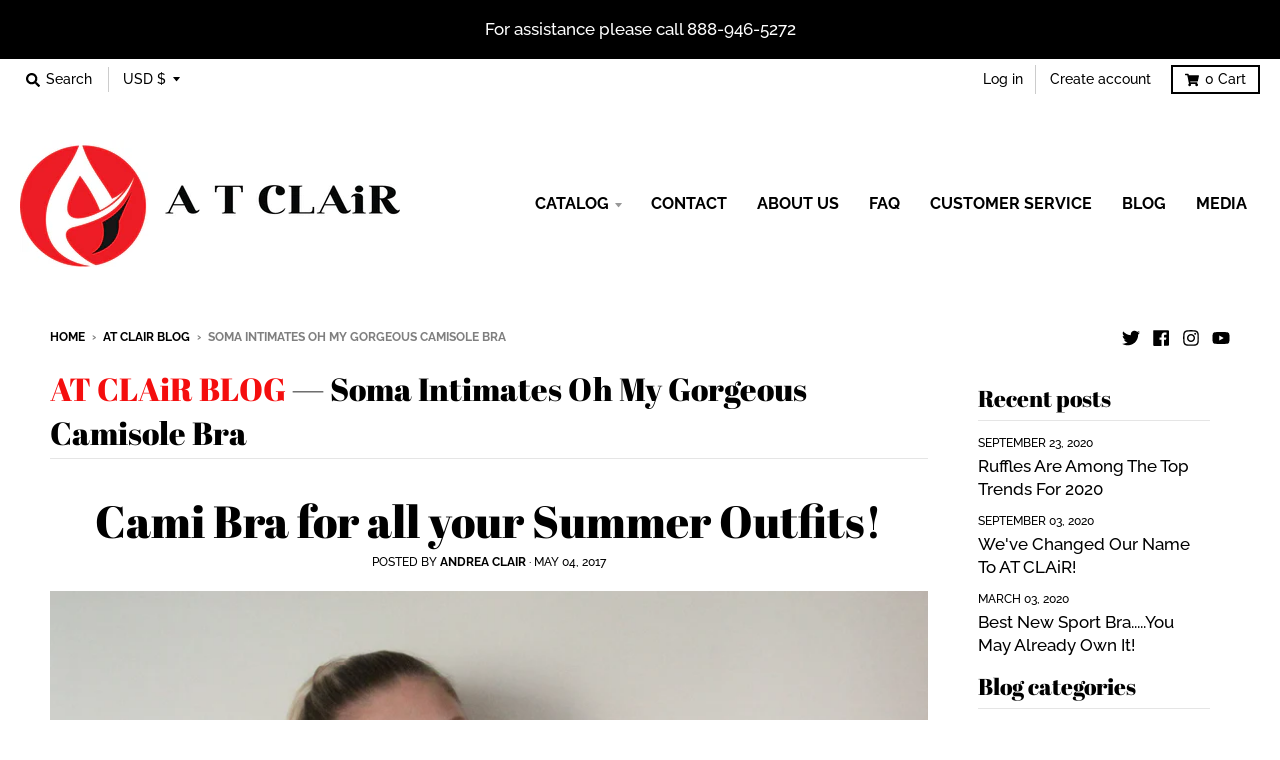

--- FILE ---
content_type: text/html; charset=utf-8
request_url: https://winkintimates.com/blogs/news/tagged/soma-intimates-oh-my-gorgeous-camisole-bra
body_size: 48149
content:
<!doctype html>
<!--[if IE 8]><html class="no-js lt-ie9" lang="en"> <![endif]-->
<!--[if IE 9 ]><html class="ie9 no-js"> <![endif]-->
<!--[if (gt IE 9)|!(IE)]><!--> <html class="no-js" lang="en"> <!--<![endif]-->
<head>
  <meta charset="utf-8">
  <meta http-equiv="X-UA-Compatible" content="IE=edge,chrome=1">
  <link rel="canonical" href="https://www.atclair.com/blogs/news/tagged/soma-intimates-oh-my-gorgeous-camisole-bra">
  <meta name="viewport" content="width=device-width,initial-scale=1">
  <meta name="theme-color" content="#f40e0e">
  <link rel="preconnect" href="https://cdn.shopify.com">
  <link rel="dns-prefetch" href="https://cdn.shopify.com"><link rel="apple-touch-icon" sizes="180x180" href="//winkintimates.com/cdn/shop/files/8A7A12B8-CE32-4CDA-91E2-08AD9A134223_180x180.jpg?v=1614345684">
  <link rel="icon" type="image/png" sizes="32x32" href="//winkintimates.com/cdn/shop/files/8A7A12B8-CE32-4CDA-91E2-08AD9A134223_32x32.jpg?v=1614345684">
  <link rel="icon" type="image/png" sizes="16x16" href="//winkintimates.com/cdn/shop/files/8A7A12B8-CE32-4CDA-91E2-08AD9A134223_16x16.jpg?v=1614345684">
  <link rel="mask-icon" color="#f40e0e"><title>
    Look and Feel Your Best &ndash; Tagged &quot;Soma Intimates Oh My Gorgeous Camisole Bra&quot; &ndash; A T Clair
  </title><meta name="description" content="This is a blog where you come to find ways to look and feel your best, inside and out! We provide you with tips from fashion and beauty to health and fitness."><meta property="og:site_name" content="A T Clair">
<meta property="og:url" content="https://www.atclair.com/blogs/news/tagged/soma-intimates-oh-my-gorgeous-camisole-bra">
<meta property="og:title" content="Look and Feel Your Best">
<meta property="og:type" content="website">
<meta property="og:description" content="This is a blog where you come to find ways to look and feel your best, inside and out! We provide you with tips from fashion and beauty to health and fitness."><meta property="og:image" content="http://winkintimates.com/cdn/shop/files/AT_Clair_jpg_1200x1200.jpg?v=1598548871">
    <meta property="og:image:secure_url" content="https://winkintimates.com/cdn/shop/files/AT_Clair_jpg_1200x1200.jpg?v=1598548871">
    <meta property="og:image:width" content="1143">
    <meta property="og:image:height" content="381"><meta name="twitter:site" content="@ATClair1">
<meta name="twitter:card" content="summary_large_image">
<meta name="twitter:title" content="Look and Feel Your Best">
<meta name="twitter:description" content="This is a blog where you come to find ways to look and feel your best, inside and out! We provide you with tips from fashion and beauty to health and fitness.">
<script type="text/javascript">
    window.lazySizesConfig = window.lazySizesConfig || {};
    window.lazySizesConfig.loadMode = 1;
  </script>
  <!--[if (gt IE 9)|!(IE)]><!--><script src="//winkintimates.com/cdn/shop/t/42/assets/lazysizes.min.js?v=174097831579247140971604421482" async="async"></script><!--<![endif]-->
  <!--[if lte IE 9]><script src="//winkintimates.com/cdn/shop/t/42/assets/lazysizes.min.js?v=174097831579247140971604421482"></script><![endif]-->
  
  <link rel="preload" href="//winkintimates.com/cdn/shop/t/42/assets/theme.scss.css?v=132852287200721816701759261181" as="style" onload="this.rel='stylesheet'"><link href="//winkintimates.com/cdn/shop/t/42/assets/theme.scss.css?v=132852287200721816701759261181" rel="stylesheet" type="text/css" media="all" /><script>
    window.StyleHatch = window.StyleHatch || {};
    StyleHatch.Strings = {
      instagramAddToken: "Add your Instagram access token.",
      instagramInvalidToken: "The Instagram access token is invalid. Check to make sure you added the complete token.",
      instagramRateLimitToken: "Your store is currently over Instagram\u0026#39;s rate limit. Contact Style Hatch support for details.",
      addToCart: "Add to Cart",
      preOrder: "Pre-Order",
      soldOut: "Sold Out",
      addressError: "Error looking up that address",
      addressNoResults: "No results for that address",
      addressQueryLimit: "You have exceeded the Google API usage limit. Consider upgrading to a \u003ca href=\"https:\/\/developers.google.com\/maps\/premium\/usage-limits\"\u003ePremium Plan\u003c\/a\u003e.",
      authError: "There was a problem authenticating your Google Maps account.",
      agreeNotice: "You must agree with the terms and conditions of sales to check out.",
      unitPrice: "Unit price",
      unitPriceSeparator: "per"
    }
    window.theme = window.theme || {};
    window.theme.info = { name: "District" };
    StyleHatch.currencyFormat = "${{amount}}";
    StyleHatch.ajaxCartEnable = true;
    StyleHatch.cartData = {"note":null,"attributes":{},"original_total_price":0,"total_price":0,"total_discount":0,"total_weight":0.0,"item_count":0,"items":[],"requires_shipping":false,"currency":"USD","items_subtotal_price":0,"cart_level_discount_applications":[],"checkout_charge_amount":0};
    StyleHatch.routes = {
      root_url: '/',
      account_url: '/account',
      account_login_url: '/account/login',
      account_logout_url: '/account/logout',
      account_recover_url: '/account/recover',
      account_register_url: '/account/register',
      account_addresses_url: '/account/addresses',
      collections_url: '/collections',
      all_products_collection_url: '/collections/all',
      search_url: '/search',
      cart_url: '/cart',
      cart_add_url: '/cart/add',
      cart_change_url: '/cart/change',
      cart_clear_url: '/cart/clear',
      product_recommendations_url: '/recommendations/products'
    };
    // Post defer
    window.addEventListener('DOMContentLoaded', function() {
      (function( $ ) {})(jq223);
    });
    document.documentElement.className = document.documentElement.className.replace('no-js', 'js');
  </script>
  <!--[if (gt IE 9)|!(IE)]><!--><script src="//winkintimates.com/cdn/shop/t/42/assets/vendor.js?v=71805970950799231771604421484" defer="defer"></script><!--<![endif]-->
  <!--[if lte IE 9]><script src="//winkintimates.com/cdn/shop/t/42/assets/vendor.js?v=71805970950799231771604421484"></script><![endif]-->
  <!--[if (gt IE 9)|!(IE)]><!--><script src="//winkintimates.com/cdn/shop/t/42/assets/theme.min.js?v=77172796689415267161605144922" defer="defer"></script><!--<![endif]-->
  <!--[if lte IE 9]><script src="//winkintimates.com/cdn/shop/t/42/assets/theme.js?v=41222556421193382271605144921"></script><![endif]-->
  <script>window.performance && window.performance.mark && window.performance.mark('shopify.content_for_header.start');</script><meta id="shopify-digital-wallet" name="shopify-digital-wallet" content="/6728749/digital_wallets/dialog">
<meta name="shopify-checkout-api-token" content="47b1a02ed78a55d555738d2fd392c056">
<link rel="alternate" type="application/atom+xml" title="Feed" href="/blogs/news/tagged/soma-intimates-oh-my-gorgeous-camisole-bra.atom" />
<script async="async" src="/checkouts/internal/preloads.js?locale=en-US"></script>
<link rel="preconnect" href="https://shop.app" crossorigin="anonymous">
<script async="async" src="https://shop.app/checkouts/internal/preloads.js?locale=en-US&shop_id=6728749" crossorigin="anonymous"></script>
<script id="apple-pay-shop-capabilities" type="application/json">{"shopId":6728749,"countryCode":"CA","currencyCode":"USD","merchantCapabilities":["supports3DS"],"merchantId":"gid:\/\/shopify\/Shop\/6728749","merchantName":"A T Clair","requiredBillingContactFields":["postalAddress","email","phone"],"requiredShippingContactFields":["postalAddress","email","phone"],"shippingType":"shipping","supportedNetworks":["visa","masterCard","amex","discover","jcb"],"total":{"type":"pending","label":"A T Clair","amount":"1.00"},"shopifyPaymentsEnabled":true,"supportsSubscriptions":true}</script>
<script id="shopify-features" type="application/json">{"accessToken":"47b1a02ed78a55d555738d2fd392c056","betas":["rich-media-storefront-analytics"],"domain":"winkintimates.com","predictiveSearch":true,"shopId":6728749,"locale":"en"}</script>
<script>var Shopify = Shopify || {};
Shopify.shop = "wink-intimates.myshopify.com";
Shopify.locale = "en";
Shopify.currency = {"active":"USD","rate":"1.0"};
Shopify.country = "US";
Shopify.theme = {"name":"District","id":114533171352,"schema_name":"District","schema_version":"3.9.3","theme_store_id":735,"role":"main"};
Shopify.theme.handle = "null";
Shopify.theme.style = {"id":null,"handle":null};
Shopify.cdnHost = "winkintimates.com/cdn";
Shopify.routes = Shopify.routes || {};
Shopify.routes.root = "/";</script>
<script type="module">!function(o){(o.Shopify=o.Shopify||{}).modules=!0}(window);</script>
<script>!function(o){function n(){var o=[];function n(){o.push(Array.prototype.slice.apply(arguments))}return n.q=o,n}var t=o.Shopify=o.Shopify||{};t.loadFeatures=n(),t.autoloadFeatures=n()}(window);</script>
<script>
  window.ShopifyPay = window.ShopifyPay || {};
  window.ShopifyPay.apiHost = "shop.app\/pay";
  window.ShopifyPay.redirectState = null;
</script>
<script id="shop-js-analytics" type="application/json">{"pageType":"blog"}</script>
<script defer="defer" async type="module" src="//winkintimates.com/cdn/shopifycloud/shop-js/modules/v2/client.init-shop-cart-sync_BT-GjEfc.en.esm.js"></script>
<script defer="defer" async type="module" src="//winkintimates.com/cdn/shopifycloud/shop-js/modules/v2/chunk.common_D58fp_Oc.esm.js"></script>
<script defer="defer" async type="module" src="//winkintimates.com/cdn/shopifycloud/shop-js/modules/v2/chunk.modal_xMitdFEc.esm.js"></script>
<script type="module">
  await import("//winkintimates.com/cdn/shopifycloud/shop-js/modules/v2/client.init-shop-cart-sync_BT-GjEfc.en.esm.js");
await import("//winkintimates.com/cdn/shopifycloud/shop-js/modules/v2/chunk.common_D58fp_Oc.esm.js");
await import("//winkintimates.com/cdn/shopifycloud/shop-js/modules/v2/chunk.modal_xMitdFEc.esm.js");

  window.Shopify.SignInWithShop?.initShopCartSync?.({"fedCMEnabled":true,"windoidEnabled":true});

</script>
<script>
  window.Shopify = window.Shopify || {};
  if (!window.Shopify.featureAssets) window.Shopify.featureAssets = {};
  window.Shopify.featureAssets['shop-js'] = {"shop-cart-sync":["modules/v2/client.shop-cart-sync_DZOKe7Ll.en.esm.js","modules/v2/chunk.common_D58fp_Oc.esm.js","modules/v2/chunk.modal_xMitdFEc.esm.js"],"init-fed-cm":["modules/v2/client.init-fed-cm_B6oLuCjv.en.esm.js","modules/v2/chunk.common_D58fp_Oc.esm.js","modules/v2/chunk.modal_xMitdFEc.esm.js"],"shop-cash-offers":["modules/v2/client.shop-cash-offers_D2sdYoxE.en.esm.js","modules/v2/chunk.common_D58fp_Oc.esm.js","modules/v2/chunk.modal_xMitdFEc.esm.js"],"shop-login-button":["modules/v2/client.shop-login-button_QeVjl5Y3.en.esm.js","modules/v2/chunk.common_D58fp_Oc.esm.js","modules/v2/chunk.modal_xMitdFEc.esm.js"],"pay-button":["modules/v2/client.pay-button_DXTOsIq6.en.esm.js","modules/v2/chunk.common_D58fp_Oc.esm.js","modules/v2/chunk.modal_xMitdFEc.esm.js"],"shop-button":["modules/v2/client.shop-button_DQZHx9pm.en.esm.js","modules/v2/chunk.common_D58fp_Oc.esm.js","modules/v2/chunk.modal_xMitdFEc.esm.js"],"avatar":["modules/v2/client.avatar_BTnouDA3.en.esm.js"],"init-windoid":["modules/v2/client.init-windoid_CR1B-cfM.en.esm.js","modules/v2/chunk.common_D58fp_Oc.esm.js","modules/v2/chunk.modal_xMitdFEc.esm.js"],"init-shop-for-new-customer-accounts":["modules/v2/client.init-shop-for-new-customer-accounts_C_vY_xzh.en.esm.js","modules/v2/client.shop-login-button_QeVjl5Y3.en.esm.js","modules/v2/chunk.common_D58fp_Oc.esm.js","modules/v2/chunk.modal_xMitdFEc.esm.js"],"init-shop-email-lookup-coordinator":["modules/v2/client.init-shop-email-lookup-coordinator_BI7n9ZSv.en.esm.js","modules/v2/chunk.common_D58fp_Oc.esm.js","modules/v2/chunk.modal_xMitdFEc.esm.js"],"init-shop-cart-sync":["modules/v2/client.init-shop-cart-sync_BT-GjEfc.en.esm.js","modules/v2/chunk.common_D58fp_Oc.esm.js","modules/v2/chunk.modal_xMitdFEc.esm.js"],"shop-toast-manager":["modules/v2/client.shop-toast-manager_DiYdP3xc.en.esm.js","modules/v2/chunk.common_D58fp_Oc.esm.js","modules/v2/chunk.modal_xMitdFEc.esm.js"],"init-customer-accounts":["modules/v2/client.init-customer-accounts_D9ZNqS-Q.en.esm.js","modules/v2/client.shop-login-button_QeVjl5Y3.en.esm.js","modules/v2/chunk.common_D58fp_Oc.esm.js","modules/v2/chunk.modal_xMitdFEc.esm.js"],"init-customer-accounts-sign-up":["modules/v2/client.init-customer-accounts-sign-up_iGw4briv.en.esm.js","modules/v2/client.shop-login-button_QeVjl5Y3.en.esm.js","modules/v2/chunk.common_D58fp_Oc.esm.js","modules/v2/chunk.modal_xMitdFEc.esm.js"],"shop-follow-button":["modules/v2/client.shop-follow-button_CqMgW2wH.en.esm.js","modules/v2/chunk.common_D58fp_Oc.esm.js","modules/v2/chunk.modal_xMitdFEc.esm.js"],"checkout-modal":["modules/v2/client.checkout-modal_xHeaAweL.en.esm.js","modules/v2/chunk.common_D58fp_Oc.esm.js","modules/v2/chunk.modal_xMitdFEc.esm.js"],"shop-login":["modules/v2/client.shop-login_D91U-Q7h.en.esm.js","modules/v2/chunk.common_D58fp_Oc.esm.js","modules/v2/chunk.modal_xMitdFEc.esm.js"],"lead-capture":["modules/v2/client.lead-capture_BJmE1dJe.en.esm.js","modules/v2/chunk.common_D58fp_Oc.esm.js","modules/v2/chunk.modal_xMitdFEc.esm.js"],"payment-terms":["modules/v2/client.payment-terms_Ci9AEqFq.en.esm.js","modules/v2/chunk.common_D58fp_Oc.esm.js","modules/v2/chunk.modal_xMitdFEc.esm.js"]};
</script>
<script id="__st">var __st={"a":6728749,"offset":-18000,"reqid":"99791f25-cd9a-4eef-b38e-baa7adfb0811-1769326670","pageurl":"winkintimates.com\/blogs\/news\/tagged\/soma-intimates-oh-my-gorgeous-camisole-bra","s":"blogs-7349319","u":"890f44d001c5","p":"blog","rtyp":"blog","rid":7349319};</script>
<script>window.ShopifyPaypalV4VisibilityTracking = true;</script>
<script id="captcha-bootstrap">!function(){'use strict';const t='contact',e='account',n='new_comment',o=[[t,t],['blogs',n],['comments',n],[t,'customer']],c=[[e,'customer_login'],[e,'guest_login'],[e,'recover_customer_password'],[e,'create_customer']],r=t=>t.map((([t,e])=>`form[action*='/${t}']:not([data-nocaptcha='true']) input[name='form_type'][value='${e}']`)).join(','),a=t=>()=>t?[...document.querySelectorAll(t)].map((t=>t.form)):[];function s(){const t=[...o],e=r(t);return a(e)}const i='password',u='form_key',d=['recaptcha-v3-token','g-recaptcha-response','h-captcha-response',i],f=()=>{try{return window.sessionStorage}catch{return}},m='__shopify_v',_=t=>t.elements[u];function p(t,e,n=!1){try{const o=window.sessionStorage,c=JSON.parse(o.getItem(e)),{data:r}=function(t){const{data:e,action:n}=t;return t[m]||n?{data:e,action:n}:{data:t,action:n}}(c);for(const[e,n]of Object.entries(r))t.elements[e]&&(t.elements[e].value=n);n&&o.removeItem(e)}catch(o){console.error('form repopulation failed',{error:o})}}const l='form_type',E='cptcha';function T(t){t.dataset[E]=!0}const w=window,h=w.document,L='Shopify',v='ce_forms',y='captcha';let A=!1;((t,e)=>{const n=(g='f06e6c50-85a8-45c8-87d0-21a2b65856fe',I='https://cdn.shopify.com/shopifycloud/storefront-forms-hcaptcha/ce_storefront_forms_captcha_hcaptcha.v1.5.2.iife.js',D={infoText:'Protected by hCaptcha',privacyText:'Privacy',termsText:'Terms'},(t,e,n)=>{const o=w[L][v],c=o.bindForm;if(c)return c(t,g,e,D).then(n);var r;o.q.push([[t,g,e,D],n]),r=I,A||(h.body.append(Object.assign(h.createElement('script'),{id:'captcha-provider',async:!0,src:r})),A=!0)});var g,I,D;w[L]=w[L]||{},w[L][v]=w[L][v]||{},w[L][v].q=[],w[L][y]=w[L][y]||{},w[L][y].protect=function(t,e){n(t,void 0,e),T(t)},Object.freeze(w[L][y]),function(t,e,n,w,h,L){const[v,y,A,g]=function(t,e,n){const i=e?o:[],u=t?c:[],d=[...i,...u],f=r(d),m=r(i),_=r(d.filter((([t,e])=>n.includes(e))));return[a(f),a(m),a(_),s()]}(w,h,L),I=t=>{const e=t.target;return e instanceof HTMLFormElement?e:e&&e.form},D=t=>v().includes(t);t.addEventListener('submit',(t=>{const e=I(t);if(!e)return;const n=D(e)&&!e.dataset.hcaptchaBound&&!e.dataset.recaptchaBound,o=_(e),c=g().includes(e)&&(!o||!o.value);(n||c)&&t.preventDefault(),c&&!n&&(function(t){try{if(!f())return;!function(t){const e=f();if(!e)return;const n=_(t);if(!n)return;const o=n.value;o&&e.removeItem(o)}(t);const e=Array.from(Array(32),(()=>Math.random().toString(36)[2])).join('');!function(t,e){_(t)||t.append(Object.assign(document.createElement('input'),{type:'hidden',name:u})),t.elements[u].value=e}(t,e),function(t,e){const n=f();if(!n)return;const o=[...t.querySelectorAll(`input[type='${i}']`)].map((({name:t})=>t)),c=[...d,...o],r={};for(const[a,s]of new FormData(t).entries())c.includes(a)||(r[a]=s);n.setItem(e,JSON.stringify({[m]:1,action:t.action,data:r}))}(t,e)}catch(e){console.error('failed to persist form',e)}}(e),e.submit())}));const S=(t,e)=>{t&&!t.dataset[E]&&(n(t,e.some((e=>e===t))),T(t))};for(const o of['focusin','change'])t.addEventListener(o,(t=>{const e=I(t);D(e)&&S(e,y())}));const B=e.get('form_key'),M=e.get(l),P=B&&M;t.addEventListener('DOMContentLoaded',(()=>{const t=y();if(P)for(const e of t)e.elements[l].value===M&&p(e,B);[...new Set([...A(),...v().filter((t=>'true'===t.dataset.shopifyCaptcha))])].forEach((e=>S(e,t)))}))}(h,new URLSearchParams(w.location.search),n,t,e,['guest_login'])})(!0,!0)}();</script>
<script integrity="sha256-4kQ18oKyAcykRKYeNunJcIwy7WH5gtpwJnB7kiuLZ1E=" data-source-attribution="shopify.loadfeatures" defer="defer" src="//winkintimates.com/cdn/shopifycloud/storefront/assets/storefront/load_feature-a0a9edcb.js" crossorigin="anonymous"></script>
<script crossorigin="anonymous" defer="defer" src="//winkintimates.com/cdn/shopifycloud/storefront/assets/shopify_pay/storefront-65b4c6d7.js?v=20250812"></script>
<script data-source-attribution="shopify.dynamic_checkout.dynamic.init">var Shopify=Shopify||{};Shopify.PaymentButton=Shopify.PaymentButton||{isStorefrontPortableWallets:!0,init:function(){window.Shopify.PaymentButton.init=function(){};var t=document.createElement("script");t.src="https://winkintimates.com/cdn/shopifycloud/portable-wallets/latest/portable-wallets.en.js",t.type="module",document.head.appendChild(t)}};
</script>
<script data-source-attribution="shopify.dynamic_checkout.buyer_consent">
  function portableWalletsHideBuyerConsent(e){var t=document.getElementById("shopify-buyer-consent"),n=document.getElementById("shopify-subscription-policy-button");t&&n&&(t.classList.add("hidden"),t.setAttribute("aria-hidden","true"),n.removeEventListener("click",e))}function portableWalletsShowBuyerConsent(e){var t=document.getElementById("shopify-buyer-consent"),n=document.getElementById("shopify-subscription-policy-button");t&&n&&(t.classList.remove("hidden"),t.removeAttribute("aria-hidden"),n.addEventListener("click",e))}window.Shopify?.PaymentButton&&(window.Shopify.PaymentButton.hideBuyerConsent=portableWalletsHideBuyerConsent,window.Shopify.PaymentButton.showBuyerConsent=portableWalletsShowBuyerConsent);
</script>
<script data-source-attribution="shopify.dynamic_checkout.cart.bootstrap">document.addEventListener("DOMContentLoaded",(function(){function t(){return document.querySelector("shopify-accelerated-checkout-cart, shopify-accelerated-checkout")}if(t())Shopify.PaymentButton.init();else{new MutationObserver((function(e,n){t()&&(Shopify.PaymentButton.init(),n.disconnect())})).observe(document.body,{childList:!0,subtree:!0})}}));
</script>
<link id="shopify-accelerated-checkout-styles" rel="stylesheet" media="screen" href="https://winkintimates.com/cdn/shopifycloud/portable-wallets/latest/accelerated-checkout-backwards-compat.css" crossorigin="anonymous">
<style id="shopify-accelerated-checkout-cart">
        #shopify-buyer-consent {
  margin-top: 1em;
  display: inline-block;
  width: 100%;
}

#shopify-buyer-consent.hidden {
  display: none;
}

#shopify-subscription-policy-button {
  background: none;
  border: none;
  padding: 0;
  text-decoration: underline;
  font-size: inherit;
  cursor: pointer;
}

#shopify-subscription-policy-button::before {
  box-shadow: none;
}

      </style>

<script>window.performance && window.performance.mark && window.performance.mark('shopify.content_for_header.end');</script>
  <script type="text/javascript">
  var tpbAppUrl = 'https://booking.tipo.io';
  // var tpbAppUrl = 'http://localhost/bookingdevUpdate/public';
  var tpbShopId = '17664';
  var tpbShopPlan = {
      plan: 'FREE',
      feature: {"employee":1,"product":1,"location":1,"extraFieldSet":false,"hideBrand":false,"trialDay":"0","trialDayOld":"0","priceOld":"0"}
  };
  var tpbUrlShop = 'wink-intimates.myshopify.com';
  var tpbCountryCode = window.customCountryCode || ['ca'];
  var tpbDomainShop = 'www.atclair.com';
  var tpbProductId = '';
  var tpbLocale = "en";
  var tpbCustomer = {
      id: '',
      email:'',
      first_name:'',
      last_name:'',
      phone:'',
  };
  var tpbCustomerId = 0;
  
  var tpbProduct_;
  var tpbProduct = null;
  
  var tpbVariantId = false;

    var tpbSettings = {"general":{"hide_add_to_cart":"2","hide_buy_now":"2","redirect_url":null,"allow_bring_more":false,"confirm_to":"checkout","time_format":"24h","multipleEmployees":"1","multipleLocations":"1","formatDate":"MMM-DD-YYYY","formatDateServe":"M-d-Y","formatDateTime":"MMM-DD-YYYY HH:mm","formatTime":"HH:mm","weekStart":"1"},"booking":{"text_price_color":"#ff0000","timeBlock":"fixed","stepping":"60","font":"Arial","primary_color":"#1fd3c0","cancel_button":"#ffffff","text_color":"#6370a7","calender_background_color":"#2b3360","calender_text_color":"#ffffff","day_off_color":"#a3a3a3","time_slot_color":"#414c89","time_slot_color_hover":"#313d88","selected_time_slot_color":"#ffd153","background_color_calendar":"#2b3360","background_image":"preset1.jpg","selected_day_color":"#1fd3c0","time_slot_color_selected":"#ff007b","background_color_box_message_time_slot_no_available":"#e9e9e9","text_color_text_box_message_time_slot_no_available":"#424242","time_slot_no_available_color":"#a3a3a3","sortProduct":{"type":1,"sortProductAuto":"asc","sortProductManually":["397386603"]},"statusDefault":"2"},"translation":{"languageDatepicker":"en-US","customDatePickerDays":"Sunday, Monday, Tuesday, Wednesday, Thursday, Friday, Saturday","customDatePickerDaysShort":"Sun, Mon, Tue, Wed, Thu, Fri, Sat","customDatePickerDaysMin":"Su, Mo, Tu, We, Th, Fr, Sa","customDatePickerMonths":"January, February, March, April, May, June, July, August, September, October, November, December","customDatePickerMonthsShort":"Jan, Feb, Mar, Apr, May, Jun, Jul, Aug, Sep, Oct, Nov, Dec","widget":{"default":{"please_select":"Please select service","training":"Training","trainer":"Trainer","bringing_anyone":"Bringing anyone with you?","num_of_additional":"Number of Additional People","date_and_time":"Pick date & time","continue":"Continue","total_price":"Total Price","confirm":"Confirm","cancel":"Cancel","thank_you":"Thank you! Your booking is completed","date":"Date","time":"Time","datetime":"Date Time","duration":"Duration","location":"Location","first_name":"First name","last_name":"Last name","phone":"Phone","email":"Email","address":"Address","address_2":"Address 2","status":"Status","country":"Country","full_name":"Fullname","product":"Service","product_placeholder":"Select your service","variant":"Variant","variant_placeholder":"Select your variant","location_placeholder":"Select a location","employee":"Employee","employee_placeholder":"Select an employee","quantity":"Quantity","back":"Back","payment":"Payment","you_can_only_bring":"You can only bring {number} people","not_available":"Selected service is currently not available.","no_employee":"No employee","no_location":"No location","is_required":"This field is required.","valid_phone_number":"Please enter a valid phone number.","valid_email":"Please enter a valid email.","time_slot_no_available":"This slot is no longer available","price":"Price","export_file_isc":"Export to file isc","confirm_free_booking_successfully":"Thank for your booking. We will get back to you shortly.","confirm_free_booking_unsuccessfully":"Whoops, looks like something went wrong.","duration_unit":"minutes"}}},"free_form":{"first_name":{"enable":true,"label":"AT","required":true},"last_name":{"enable":true,"label":"CLAiR","required":true},"phone_number":{"enable":false,"label":"18889465272","required":true},"email":{"label":"customerservice@atclair.com","required":true,"enable":true}},"languageDatepicker":{"days":["Sunday","Monday","Tuesday","Wednesday","Thursday","Friday","Saturday"],"daysShort":["Sun","Mon","Tue","Wed","Thu","Fri","Sat"],"daysMin":["Su","Mo","Tu","We","Th","Fr","Sa"],"months":["January","February","March","April","May","June","July","August","September","October","November","December"],"monthsShort":["Jan","Feb","Mar","Apr","May","Jun","Jul","Aug","Sep","Oct","Nov","Dec"]}}
  var checkPageProduct = false;
  

    var tpbBackground = 'https://booking.tipo.io/storage/background-image/preset1.jpg';
  
  var tpbTimeZoneShop = 'America/New_York';
  var tpbTimeZoneServer = 'UTC';

  var tpbConfigs = {
    products : [{"id":"397386603","title":"9to5 Cami Bra\u2122","handle":"9to5-cami-bra","capacity":{"type":"product","rule":1},"extra_filed_set_id":null,"note":"Virtual Bra Fitting is available with an experienced Bra Fitter.  This experience will allow us to chat for a few minutes, check measurements and talk about your personal requirements in regards to fit and feel of your new bra.","is_free":1,"available_time_basis":"employees","duration":{"type":"product","rule":"15"},"location_ids":[21246],"employee_ids":[]}],
    locations : [{"id":21246,"name":"AT Clair","employee_ids":[26434]}],
    employees : [{"id":26434,"first_name":"Andrea","last_name":"Clair","avatar":"noimg.png"}]
  };
  var tpbText = tpbSettings.translation.widget.default;
  if (tpbSettings.translation.widget[tpbLocale]) {
      tpbText = tpbSettings.translation.widget[tpbLocale];
  }
  var tpbLinkStyle = '//winkintimates.com/cdn/shop/t/42/assets/tipo.booking.scss.css?v=45275244993804536371611173262'
</script>
<textarea style="display:none !important" class="tipo-money-format">${{amount}}</textarea>
<link href="//winkintimates.com/cdn/shop/t/42/assets/tipo.booking.scss.css?v=45275244993804536371611173262" rel="stylesheet" type="text/css" media="all" /><script src='//winkintimates.com/cdn/shop/t/42/assets/tipo.booking.js?v=160095848974636905891611167614' ></script>


  <script type="template/html" id="tpb-template_history-booking">
    {% assign bookingHistory = 'Booking History' %}
    {% if tpbText.bookingHistory %}
        {% assign bookingHistory = tpbText.bookingHistory %}
    {% endif %}
    <div class="tpb-header"><p>{{bookingHistory}}</p></div>
    <div class="tpb-list-history">
        <div class="tpb-sub-scroll">
            <p>< - - - - - ></p>
        </div>
        <div class="tpb-table-scroll">
            <table class="tpb-table">
                <thead class="tpb-table_thead">
                <tr>
                    {% if settings.general.multipleEmployees == '1' %}
                    <th class="tpb-column-scroll tpb-table_th-trainer" width="22%">{{tpbText.employee}}
                    </th>
                    {% endif %}
                    {% if settings.general.multipleLocations == '1' %}
                    <th class="tpb-table_th-location" width="20%">{{tpbText.location}}</th>
                    {% endif %}
                    <th class="tpb-table_th-services" width="20%">{{tpbText.product}}</th>
                    <th class="tpb-table_th-time" width="12%">{{tpbText.time}}</th>
                    <th class="tpb-table_th-payment" width="11%">{{tpbText.payment}}</th>
                    <th class="tpb-table_th-status" width="10%">{{tpbText.status}}</th>
                    <th class="tpb-table_th-view" width="5%"></th>
                </tr>
                </thead>
                <tbody class="tpb-table_tbody">
                {% for booking in bookings %}
                <tr>
                    {% if settings.general.multipleEmployees == '1' %}
                    <td class="tpb-column-scroll">
                        <div class="tpb-table_trainer">
                            <div class="tpb-table_avatar">
                                <img src={{ booking.employee.avatar }} alt="">
                            </div>
                            <div class="tpb-table_title">
                                <span class="tpb-context-table">{{ booking.employee.first_name }} {{ booking.employee.last_name}}</span>
                                <p class="tpb-table-sub">{{ booking.employee.email }}</p>
                            </div>
                        </div>
                    </td>
                    {% endif %}
                    {% if settings.general.multipleLocations == '1' %}
                    <td><span class="tpb-context-table">{{ booking.location.name }}</span></td>
                    {% endif %}
                    <td><span class="tpb-context-table">{{ booking.service.title }}</span></td>
                    <td>
              <span class="tpb-context-table tpb-context-table_time">
                <svg class="svg-icon" viewBox="0 0 20 20">
                  <path
                      d="M10.25,2.375c-4.212,0-7.625,3.413-7.625,7.625s3.413,7.625,7.625,7.625s7.625-3.413,7.625-7.625S14.462,2.375,10.25,2.375M10.651,16.811v-0.403c0-0.221-0.181-0.401-0.401-0.401s-0.401,0.181-0.401,0.401v0.403c-3.443-0.201-6.208-2.966-6.409-6.409h0.404c0.22,0,0.401-0.181,0.401-0.401S4.063,9.599,3.843,9.599H3.439C3.64,6.155,6.405,3.391,9.849,3.19v0.403c0,0.22,0.181,0.401,0.401,0.401s0.401-0.181,0.401-0.401V3.19c3.443,0.201,6.208,2.965,6.409,6.409h-0.404c-0.22,0-0.4,0.181-0.4,0.401s0.181,0.401,0.4,0.401h0.404C16.859,13.845,14.095,16.609,10.651,16.811 M12.662,12.412c-0.156,0.156-0.409,0.159-0.568,0l-2.127-2.129C9.986,10.302,9.849,10.192,9.849,10V5.184c0-0.221,0.181-0.401,0.401-0.401s0.401,0.181,0.401,0.401v4.651l2.011,2.008C12.818,12.001,12.818,12.256,12.662,12.412"></path>
                </svg>
                {{ booking.time_start }}
              </span>
                        <div class='tooltip'>
                            {{ booking.range_date_time }}
                        </div>
                    </td>
                    <td><p class="tpb-context-table">{{ booking.price | format_money : window.moneyFormat }}</p></td>
                    <td class="tpb-table_status"><span class="tpb-context-table tpb-context-table_status">{{ booking.status }}</span>
                    </td>
                    <td class="tpb-table_action">
              <span class="tpb-context-table">
                  <div class="tpb-wrapper-btnView">
                      <button class="tpb-btnView" data-index={{ forloop.index0 }}>
                      <svg class="svg-icon" viewBox="0 0 20 20">
                        <path
                            d="M10,6.978c-1.666,0-3.022,1.356-3.022,3.022S8.334,13.022,10,13.022s3.022-1.356,3.022-3.022S11.666,6.978,10,6.978M10,12.267c-1.25,0-2.267-1.017-2.267-2.267c0-1.25,1.016-2.267,2.267-2.267c1.251,0,2.267,1.016,2.267,2.267C12.267,11.25,11.251,12.267,10,12.267 M18.391,9.733l-1.624-1.639C14.966,6.279,12.563,5.278,10,5.278S5.034,6.279,3.234,8.094L1.609,9.733c-0.146,0.147-0.146,0.386,0,0.533l1.625,1.639c1.8,1.815,4.203,2.816,6.766,2.816s4.966-1.001,6.767-2.816l1.624-1.639C18.536,10.119,18.536,9.881,18.391,9.733 M16.229,11.373c-1.656,1.672-3.868,2.594-6.229,2.594s-4.573-0.922-6.23-2.594L2.41,10l1.36-1.374C5.427,6.955,7.639,6.033,10,6.033s4.573,0.922,6.229,2.593L17.59,10L16.229,11.373z"></path>
                      </svg>
                    </button>
                  </div>
              </span>
                    </td>
                </tr>
                {% endfor %}
                </tbody>
            </table>
        </div>
        <div class="tpb-wrapper-btnExport">
            <button class="tpb-btnExport" >
                <div class="tpb-btnExport-title">
                    <svg class="svg-icon" height="453pt" viewBox="0 -28 453.99791 453" width="453pt" xmlns="http://www.w3.org/2000/svg">
                        <path d="m345.375 3.410156c-2.863281-2.847656-7.160156-3.695312-10.890625-2.144531s-6.164063 5.195313-6.164063 9.234375v53.359375c-54.011718 2.148437-81.058593 24.539063-85.191406 28.261719-27.25 22.363281-45.855468 53.527344-52.613281 88.121094-3.378906 16.714843-3.984375 33.871093-1.785156 50.78125l.007812.058593c.019531.148438.042969.300781.066407.449219l2.125 12.214844c.714843 4.113281 3.914062 7.351562 8.019531 8.117187 4.109375.765625 8.257812-1.105469 10.40625-4.6875l6.367187-10.613281c19.5625-32.527344 43.941406-54.089844 72.46875-64.085938 12.867188-4.550781 26.5-6.546874 40.128906-5.882812v55.265625c0 4.046875 2.441407 7.699219 6.183594 9.242187 3.746094 1.546876 8.050782.679688 10.90625-2.191406l105.675782-106.210937c3.894531-3.914063 3.878906-10.246094-.035157-14.140625zm2.949219 194.214844v-40.027344c0-4.90625-3.5625-9.089844-8.410157-9.871094-8.554687-1.378906-31.371093-3.570312-58.335937 5.878907-28.765625 10.078125-53.652344 29.910156-74.148437 59.050781-.058594-9.574219.847656-19.132812 2.707031-28.527344 6.078125-30.730468 21.515625-56.542968 45.878906-76.710937.214844-.175781.417969-.359375.617187-.554688.699219-.648437 26.097657-23.578125 81.609376-23.164062h.074218c5.523438 0 10.003906-4.480469 10.007813-10.003907v-39.136718l81.535156 81.125zm0 0"/><path d="m417.351562 294.953125c-5.519531 0-10 4.476563-10 10v42.261719c-.015624 16.5625-13.4375 29.980468-30 30h-327.351562c-16.5625-.019532-29.980469-13.4375-30-30v-238.242188c.019531-16.5625 13.4375-29.980468 30-30h69.160156c5.523438 0 10-4.476562 10-10 0-5.523437-4.476562-10-10-10h-69.160156c-27.601562.03125-49.96875 22.398438-50 50v238.242188c.03125 27.601562 22.398438 49.96875 50 50h327.351562c27.601563-.03125 49.96875-22.398438 50-50v-42.261719c0-5.523437-4.476562-10-10-10zm0 0"/>
                    </svg>
                    <span class="tpb-btnExport-title_text">{% if tpbText.export_file_isc %}{{tpbText.export_file_isc}}{% else %}Export to file isc{% endif %}</span>
                </div>

            </button>
        </div>
    </div>
    {% if settings.general.hideWaterMark == '0' %}
    <div class="copyright">
        <a href="//apps.shopify.com/partners/tipo" rel="nofollow" attribute target="_blank">Made by <span
            class="company">Tipo Appointment Booking</span></a>
    </div>
    {% endif %}
</script>
<script type="template/html" id="tpb-modal-control">
    <div id="tpb-modal" class="tpb-modal">

        <!-- Modal content -->
        <div class="tpb-modal-content">
            <span class="tpb-close">&times;</span>
            <div class="tpb-content"></div>
        </div>

    </div>
</script>
<script type="template/html" id="tpb-modal-detail">
    <div class="confirm">
        <div class="product-info">
            <div class="thumb"><img src="{{featured_image}}"/></div>
            <div class="title">{{product_title}}</div>
        </div>
        <div class="booking-info">
            {% if settings.general.multipleEmployees == '1' %}
            <div class="employee">
                <label>
                    <svg xmlns="http://www.w3.org/2000/svg" width="14" height="14" viewBox="0 0 14 14">
                        <g id="Group_141" data-name="Group 141" transform="translate(-236.8 -236.8)">
                            <path id="Path_1029" data-name="Path 1029"
                                  d="M236.8,243.8a7,7,0,1,0,7-7A7.009,7.009,0,0,0,236.8,243.8Zm2.926,4.795a19.261,19.261,0,0,1,2.182-1.275.457.457,0,0,0,.258-.413v-.879a.351.351,0,0,0-.049-.178,2.993,2.993,0,0,1-.364-1.074.348.348,0,0,0-.253-.284,1.907,1.907,0,0,1-.255-.626,1.58,1.58,0,0,1-.089-.583.352.352,0,0,0,.33-.468,2,2,0,0,1-.049-1.2,2.324,2.324,0,0,1,.626-1.091,3,3,0,0,1,.591-.488l.012-.009a2.207,2.207,0,0,1,.554-.284h0a1.763,1.763,0,0,1,.5-.092,2.063,2.063,0,0,1,1.263.267,1.508,1.508,0,0,1,.571.517.354.354,0,0,0,.287.189.534.534,0,0,1,.3.213c.167.221.4.795.115,2.182a.35.35,0,0,0,.187.385,1.426,1.426,0,0,1-.084.608,2.192,2.192,0,0,1-.227.583.37.37,0,0,0-.183.023.355.355,0,0,0-.21.261,3.233,3.233,0,0,1-.267.862.354.354,0,0,0-.034.152v1.016a.454.454,0,0,0,.258.414,19.3,19.3,0,0,1,2.182,1.275,6.274,6.274,0,0,1-8.151-.006ZM243.8,237.5a6.293,6.293,0,0,1,4.6,10.6,20.091,20.091,0,0,0-2.257-1.341v-.786a3.679,3.679,0,0,0,.23-.681c.281-.106.479-.433.666-1.091.169-.6.155-1.022-.046-1.263a3.241,3.241,0,0,0-.284-2.527,1.224,1.224,0,0,0-.615-.448,2.252,2.252,0,0,0-.752-.654,2.748,2.748,0,0,0-1.66-.359,2.472,2.472,0,0,0-.677.129h0a2.923,2.923,0,0,0-.721.367,3.931,3.931,0,0,0-.718.592,2.976,2.976,0,0,0-.8,1.407,2.68,2.68,0,0,0-.031,1.252.526.526,0,0,0-.106.1c-.207.25-.224.649-.052,1.261a1.96,1.96,0,0,0,.522,1.013,3.692,3.692,0,0,0,.371,1.051v.637a20.276,20.276,0,0,0-2.257,1.341,6.291,6.291,0,0,1,4.594-10.6Z"
                                  fill="#6370a7"/>
                        </g>
                    </svg>
                    {{tpbText.employee}}
                </label>
                <div class="value">{{employee}}</div>
            </div>
            {% endif %}
            <div class="date">
                <label>
                    <svg xmlns="http://www.w3.org/2000/svg" width="14" height="14" viewBox="0 0 14 14">
                        <path id="Union_1" data-name="Union 1"
                              d="M-4292.616-1014H-4306v-14h14v14Zm0-.616v-9.108h-12.768v9.108Zm0-9.723v-3.047h-12.768v3.047Zm-3.466,7.86v-2.252h2.253v2.252Zm.616-.615h1.02v-1.021h-1.02Zm-4.66.615v-2.252h2.252v2.252Zm.616-.615h1.021v-1.021h-1.021Zm-4.661.615v-2.252h2.253v2.252Zm.616-.615h1.02v-1.021h-1.02Zm7.474-2.733v-2.252h2.252v2.252Zm.615-.615h1.02v-1.021h-1.02Zm-4.66.615v-2.252h2.252v2.252Zm.616-.615h1.02v-1.021h-1.02Zm-4.661.615v-2.252h2.253v2.252Zm.616-.615h1.02v-1.021h-1.02Z"
                              transform="translate(4306 1028)" fill="#6370a7"/>
                    </svg>
                    {{tpbText.date}}
                </label>
                <div class="value">{{date}}</div>
            </div>
            <div class="time">
                <label>
                    <svg xmlns="http://www.w3.org/2000/svg" width="14" height="14" viewBox="0 0 14 14">
                        <g id="Group_150" data-name="Group 150" transform="translate(-179.48 -179.48)">
                            <g id="Group_147" data-name="Group 147">
                                <g id="Group_146" data-name="Group 146">
                                    <path id="Path_1033" data-name="Path 1033"
                                          d="M186.48,179.48a7,7,0,1,0,7,7A7,7,0,0,0,186.48,179.48Zm.3,13.384v-1.231a.3.3,0,1,0-.6,0v1.231a6.4,6.4,0,0,1-6.084-6.084h1.231a.3.3,0,0,0,0-.6H180.1a6.4,6.4,0,0,1,6.084-6.084v1.231a.3.3,0,0,0,.6,0V180.1a6.4,6.4,0,0,1,6.084,6.084h-1.231a.3.3,0,1,0,0,.6h1.234A6.4,6.4,0,0,1,186.78,192.864Z"
                                          fill="#6370a7"/>
                                </g>
                            </g>
                            <g id="Group_149" data-name="Group 149">
                                <g id="Group_148" data-name="Group 148">
                                    <path id="Path_1034" data-name="Path 1034"
                                          d="M189.648,189.273l-2.868-2.916v-3.03a.3.3,0,0,0-.6,0v3.153a.3.3,0,0,0,.087.21l2.952,3a.3.3,0,1,0,.429-.42Z"
                                          fill="#6370a7"/>
                                </g>
                            </g>
                        </g>
                    </svg>
                    {{tpbText.time}}
                </label>
                <div class="value">{{duration}}</div>
            </div>
            {% if settings.general.multipleLocations == '1' %}
            <div class="location">
                <label>
                    <svg xmlns="http://www.w3.org/2000/svg" width="12" height="14" viewBox="0 0 12 14">
                        <g id="Group_153" data-name="Group 153" transform="translate(-358.104 -220.4)">
                            <g id="Group_143" data-name="Group 143">
                                <path id="Path_1030" data-name="Path 1030"
                                      d="M364.1,223.19a2.933,2.933,0,1,0,3.1,2.93A3.023,3.023,0,0,0,364.1,223.19Zm0,5.155a2.229,2.229,0,1,1,2.36-2.225A2.3,2.3,0,0,1,364.1,228.345Z"
                                      fill="#6370a7"/>
                                <path id="Path_1031" data-name="Path 1031"
                                      d="M364.1,220.4c-.069,0-.142,0-.212,0a5.868,5.868,0,0,0-5.756,5.1,5.425,5.425,0,0,0,.079,1.612,1.617,1.617,0,0,0,.043.189,5.21,5.21,0,0,0,.4,1.112,15.808,15.808,0,0,0,4.9,5.8.9.9,0,0,0,1.1,0,15.828,15.828,0,0,0,4.9-5.786,5.338,5.338,0,0,0,.4-1.12c.018-.068.03-.126.04-.18a5.369,5.369,0,0,0,.109-1.074A5.851,5.851,0,0,0,364.1,220.4Zm5.157,6.608c0,.005-.009.054-.03.143a4.96,4.96,0,0,1-.358.994,15.113,15.113,0,0,1-4.69,5.528.125.125,0,0,1-.076.025.135.135,0,0,1-.076-.025,15.146,15.146,0,0,1-4.7-5.54,4.73,4.73,0,0,1-.355-.985c-.019-.075-.028-.12-.031-.135l0-.017a4.784,4.784,0,0,1-.07-1.423,5.277,5.277,0,0,1,10.482.484A4.844,4.844,0,0,1,369.256,227.008Z"
                                      fill="#6370a7"/>
                            </g>
                        </g>
                    </svg>
                    {{tpbText.location}}
                </label>
                <div class="value">{{location}}</div>
            </div>
            {% endif %}
        </div>
        <div class="extra-fields">
            {% for field in extraFieldSets %}
            <div class="element">
                <label class="" for="{{ field.label }}">{{ field.label }}</label>
                <p>{{field.value}}</p>
            </div>

            {% endfor %}
        </div>
        <div class="subtotal">
            <div class="g-row bring">
                <div class="label">{{tpbText.quantity}}</div>
                <div class="value">{{qty}}</div>
            </div>
            <div class="g-row price">
                <div class="label" data-price="{{total_price}}">{{tpbText.total_price}}</div>
                <div class="value" data-qty="{{qty}}" data-total="{{total_price}}">{{ total_price | format_money :
                    window.moneyFormat }}
                </div>
            </div>
        </div>
    </div>
</script>

<script type="template/html" id="tpb-booking-form">
    <div class="tpb-box-wrapper">
        <div class="tpb-box">
            <div class="spinner">
                <div class="lds-ellipsis">
                    <div></div>
                    <div></div>
                    <div></div>
                    <div></div>
                </div>
            </div>
            <form class="tpb-form" novalidate>
                <div class="content" data-step="1">
                    <input type="hidden" class="timeSlots" value=""/>
                    <input type="hidden" class="shopId" name="shopId" value="{{tpbShopId}}"/>
                    <input type="hidden" class="duration" name="duration" value=""
                           data-label="{{tpbText.duration}}"/>
                    <input type="hidden" class="datetime" name="datetime" value=""
                           data-label="{{tpbText.datetime}}"/>
                    <textarea class="hidden extraFieldSets" style="display:none;"></textarea>
                    <div class="step1">
                        <div class="inner-step">
                            <h5>{{tpbText.please_select}}</h5>
                            <div class="tpb-form-control product visible">
                                <label for="product">{{tpbText.product}}</label>
                                {% if isProductPage %}
                                <input type="hidden" id="tpb-productId-input" data-handle="{{currentProducts.handle}}"
                                       name="productId" data-label="{{tpbText.product}}"
                                       value="{{currentProducts.id}}"/>
                                <input type="text" id="tpb-productTitle-input" name="productTitle"
                                       value="{{currentProducts.title}}" readonly/>
                                {% else %}
                                <select class="slim-select tpb-select-product"
                                        placeholder="{{tpbText.product_placeholder}}" name="productId"
                                        data-label="{{tpbText.product}}">
                                    <option data-placeholder="true"></option>
                                    {% for product in products %}
                                    <option value="{{product.id}}" data-handle="{{product.handle}}">{{product.title}}
                                    </option>
                                    {% endfor %}
                                </select>
                                {% endif %}
                            </div>
                            <div class="tpb-form-control variant">
                                <div class="tpb-form-control-option tpb-option-1">
                                    <label for="option-1" class="tpb-label-option1"></label>
                                    <select class="slim-select tpb-select-option tpb-select-option-1"
                                            placeholder="{{tpbText.variant_placeholder}}" name="option1"
                                            data-label="option1">
                                        <option data-placeholder="true"/>
                                    </select>
                                </div>
                                <div class="tpb-form-control-option tpb-option-2">
                                    <label for="option-2" class="tpb-label-option2"></label>
                                    <select class="slim-select tpb-select-option tpb-select-option-2"
                                            placeholder="{{tpbText.variant_placeholder}}" name="option2"
                                            data-label="option2">
                                        <option data-placeholder="true"/>
                                    </select>
                                </div>
                                <div class="tpb-form-control-option tpb-option-3">
                                    <label for="option-3" class="tpb-label-option3"></label>
                                    <select class="slim-select tpb-select-option tpb-select-option-3  "
                                            placeholder="{{tpbText.variant_placeholder}}" name="option3"
                                            data-label="option3">
                                        <option data-placeholder="true"/>
                                    </select>
                                </div>

                            </div>
                            <div class="tpb-form-control location {% if settings.general.multipleLocations == '0' %}tbp-hidden{% endif %}">
                                <label>{{tpbText.location}}</label>
                                <select class="slim-select tpb-select-location"
                                        placeholder="{{tpbText.location_placeholder}}" name="locationId"
                                        data-label="{{tpbText.location}}">
                                    <option data-placeholder="true"></option>
                                    {% for product in products %}
                                    <option value="{{product.id}}">{{product.title}}</option>
                                    {% endfor %}
                                </select>
                            </div>
                            <div class="tpb-form-control employee {% if settings.general.multipleEmployees == '0' %}tbp-hidden{% endif %}">
                                <label for="product">{{tpbText.employee}}</label>
                                <select class="slim-select tpb-select-employee"
                                        placeholder="{{tpbText.employee_placeholder}}" name="employeeId"
                                        data-label="{{tpbText.employee}}">
                                    <option data-placeholder="true"></option>
                                    {% for product in products %}
                                    <option value="{{product.id}}">{{product.title}}</option>
                                    {% endfor %}
                                </select>
                            </div>
                            {% if settings.general.allow_bring_more == true %}
                            <div class="tpb-form-control visible">
                                <label class="inline" for="bring_qty">
                                    <span>{{tpbText.bringing_anyone}}</span>
                                    <label class="switch">
                                        <input type="checkbox" class="bringToggle">
                                        <span class="tpb-slider round"></span>
                                    </label>
                                </label>
                            </div>
                            <div class="tpb-form-control bringQty">
                                <label for="product">{{tpbText.num_of_additional}}</label>
                                <input class="bringQty-input" type="text" id="bring_qty" name="bring_qty"
                                       data-label="{{tpbText.num_of_additional}}" value=0 min="1"/>
                                <p id="tpb-message-bring_qty"></p>
                            </div>
                            {% endif %}
                            <div class="tpb-form-control price" {% if tpbProduct.is_free == 0 %} style="display:none;" {% endif %}>
                                <p>{{tpbText.price}}: <span class="tpb-text-price"/></p>
                            </div>
                            <div class="tpb-form-control booking-note">
                                <p></p>
                            </div>
                            <div class="action">
                                <button disabled type="button" class="continue-button c1">
                                    {{tpbText.continue}}
                                </button>
                            </div>
                            <div class="tpb-message_not-available">
                                <div class="content">{{tpbText.not_available}}</div>
                                <div class="dismiss">
                                    <svg viewBox="0 0 20 20" class="" focusable="false" aria-hidden="true">
                                        <path
                                            d="M11.414 10l4.293-4.293a.999.999 0 1 0-1.414-1.414L10 8.586 5.707 4.293a.999.999 0 1 0-1.414 1.414L8.586 10l-4.293 4.293a.999.999 0 1 0 1.414 1.414L10 11.414l4.293 4.293a.997.997 0 0 0 1.414 0 .999.999 0 0 0 0-1.414L11.414 10z"
                                            fill-rule="evenodd"></path>
                                    </svg>
                                </div>
                            </div>
                        </div>
                    </div>
                    <div class="step2">
                        <div class="inner-step">
                            <input type="hidden" name="date" class="date" data-label="{{tpbText.date}}"/>
                            <div class="tpb-datepicker"></div>
                            <div class="timezone-note" >
                            	<div class="timezone-icon"><svg aria-hidden="true" focusable="false" data-prefix="fas" data-icon="globe-americas" class="svg-inline--fa fa-globe-americas fa-w-16" role="img" xmlns="http://www.w3.org/2000/svg" viewBox="0 0 496 512"><path fill="currentColor" d="M248 8C111.03 8 0 119.03 0 256s111.03 248 248 248 248-111.03 248-248S384.97 8 248 8zm82.29 357.6c-3.9 3.88-7.99 7.95-11.31 11.28-2.99 3-5.1 6.7-6.17 10.71-1.51 5.66-2.73 11.38-4.77 16.87l-17.39 46.85c-13.76 3-28 4.69-42.65 4.69v-27.38c1.69-12.62-7.64-36.26-22.63-51.25-6-6-9.37-14.14-9.37-22.63v-32.01c0-11.64-6.27-22.34-16.46-27.97-14.37-7.95-34.81-19.06-48.81-26.11-11.48-5.78-22.1-13.14-31.65-21.75l-.8-.72a114.792 114.792 0 0 1-18.06-20.74c-9.38-13.77-24.66-36.42-34.59-51.14 20.47-45.5 57.36-82.04 103.2-101.89l24.01 12.01C203.48 89.74 216 82.01 216 70.11v-11.3c7.99-1.29 16.12-2.11 24.39-2.42l28.3 28.3c6.25 6.25 6.25 16.38 0 22.63L264 112l-10.34 10.34c-3.12 3.12-3.12 8.19 0 11.31l4.69 4.69c3.12 3.12 3.12 8.19 0 11.31l-8 8a8.008 8.008 0 0 1-5.66 2.34h-8.99c-2.08 0-4.08.81-5.58 2.27l-9.92 9.65a8.008 8.008 0 0 0-1.58 9.31l15.59 31.19c2.66 5.32-1.21 11.58-7.15 11.58h-5.64c-1.93 0-3.79-.7-5.24-1.96l-9.28-8.06a16.017 16.017 0 0 0-15.55-3.1l-31.17 10.39a11.95 11.95 0 0 0-8.17 11.34c0 4.53 2.56 8.66 6.61 10.69l11.08 5.54c9.41 4.71 19.79 7.16 30.31 7.16s22.59 27.29 32 32h66.75c8.49 0 16.62 3.37 22.63 9.37l13.69 13.69a30.503 30.503 0 0 1 8.93 21.57 46.536 46.536 0 0 1-13.72 32.98zM417 274.25c-5.79-1.45-10.84-5-14.15-9.97l-17.98-26.97a23.97 23.97 0 0 1 0-26.62l19.59-29.38c2.32-3.47 5.5-6.29 9.24-8.15l12.98-6.49C440.2 193.59 448 223.87 448 256c0 8.67-.74 17.16-1.82 25.54L417 274.25z"></path></svg></div>
                                <div class="timezone-text">{{tpbTimeZoneShop}}<span class="currentTime"></span></div>
  							</div>
                            <div class="tpb-timepicker">
                            </div>
                        </div>
                        <div class="action">
                            <button type="button" class="back-button c2">{{tpbText.back}}</button>
                            <button disabled type="button" class="continue-button c2">
                                {{tpbText.continue}}
                            </button>
                        </div>
                    </div>
                    <div class="step3">

                    </div>
                </div>
            </form>
        </div>
        {% if settings.general.hideWaterMark == '0' %}
        <div class="copyright">
            <a href="//apps.shopify.com/partners/tipo" rel="nofollow" attribute target="_blank">Made by <span
                class="company">Tipo Appointment Booking</span></a>
        </div>
        {% endif %}
    </div>
</script>
<script type="template/html" id="tpb-confirm-form">
    <div class="confirm">
        <div class="product-info">
            <div class="thumb"><img src="{{featured_image}}"/></div>
            <div class="title">{{product_title}}</div>
        </div>
        <div class="booking-info">
            {% if settings.general.multipleEmployees == '1' and tpbService.available_time_basis != 'product' %}
            <div class="employee">
                <label>
                    <svg xmlns="http://www.w3.org/2000/svg" width="14" height="14" viewBox="0 0 14 14">
                        <g id="Group_141" data-name="Group 141" transform="translate(-236.8 -236.8)">
                            <path id="Path_1029" data-name="Path 1029"
                                  d="M236.8,243.8a7,7,0,1,0,7-7A7.009,7.009,0,0,0,236.8,243.8Zm2.926,4.795a19.261,19.261,0,0,1,2.182-1.275.457.457,0,0,0,.258-.413v-.879a.351.351,0,0,0-.049-.178,2.993,2.993,0,0,1-.364-1.074.348.348,0,0,0-.253-.284,1.907,1.907,0,0,1-.255-.626,1.58,1.58,0,0,1-.089-.583.352.352,0,0,0,.33-.468,2,2,0,0,1-.049-1.2,2.324,2.324,0,0,1,.626-1.091,3,3,0,0,1,.591-.488l.012-.009a2.207,2.207,0,0,1,.554-.284h0a1.763,1.763,0,0,1,.5-.092,2.063,2.063,0,0,1,1.263.267,1.508,1.508,0,0,1,.571.517.354.354,0,0,0,.287.189.534.534,0,0,1,.3.213c.167.221.4.795.115,2.182a.35.35,0,0,0,.187.385,1.426,1.426,0,0,1-.084.608,2.192,2.192,0,0,1-.227.583.37.37,0,0,0-.183.023.355.355,0,0,0-.21.261,3.233,3.233,0,0,1-.267.862.354.354,0,0,0-.034.152v1.016a.454.454,0,0,0,.258.414,19.3,19.3,0,0,1,2.182,1.275,6.274,6.274,0,0,1-8.151-.006ZM243.8,237.5a6.293,6.293,0,0,1,4.6,10.6,20.091,20.091,0,0,0-2.257-1.341v-.786a3.679,3.679,0,0,0,.23-.681c.281-.106.479-.433.666-1.091.169-.6.155-1.022-.046-1.263a3.241,3.241,0,0,0-.284-2.527,1.224,1.224,0,0,0-.615-.448,2.252,2.252,0,0,0-.752-.654,2.748,2.748,0,0,0-1.66-.359,2.472,2.472,0,0,0-.677.129h0a2.923,2.923,0,0,0-.721.367,3.931,3.931,0,0,0-.718.592,2.976,2.976,0,0,0-.8,1.407,2.68,2.68,0,0,0-.031,1.252.526.526,0,0,0-.106.1c-.207.25-.224.649-.052,1.261a1.96,1.96,0,0,0,.522,1.013,3.692,3.692,0,0,0,.371,1.051v.637a20.276,20.276,0,0,0-2.257,1.341,6.291,6.291,0,0,1,4.594-10.6Z"
                                  fill="#6370a7"/>
                        </g>
                    </svg>
                    {{tpbText.employee}}
                </label>
                <div class="value">{{employee}}</div>
            </div>
            {% endif %}
            <div class="date">
                <label>
                    <svg xmlns="http://www.w3.org/2000/svg" width="14" height="14" viewBox="0 0 14 14">
                        <path id="Union_1" data-name="Union 1"
                              d="M-4292.616-1014H-4306v-14h14v14Zm0-.616v-9.108h-12.768v9.108Zm0-9.723v-3.047h-12.768v3.047Zm-3.466,7.86v-2.252h2.253v2.252Zm.616-.615h1.02v-1.021h-1.02Zm-4.66.615v-2.252h2.252v2.252Zm.616-.615h1.021v-1.021h-1.021Zm-4.661.615v-2.252h2.253v2.252Zm.616-.615h1.02v-1.021h-1.02Zm7.474-2.733v-2.252h2.252v2.252Zm.615-.615h1.02v-1.021h-1.02Zm-4.66.615v-2.252h2.252v2.252Zm.616-.615h1.02v-1.021h-1.02Zm-4.661.615v-2.252h2.253v2.252Zm.616-.615h1.02v-1.021h-1.02Z"
                              transform="translate(4306 1028)" fill="#6370a7"/>
                    </svg>
                    {{tpbText.datetime}}
                </label>
                <div class="value">{{datetime}}</div>
            </div>
            <div class="time">
                <label>
                    <svg xmlns="http://www.w3.org/2000/svg" width="14" height="14" viewBox="0 0 14 14">
                        <g id="Group_150" data-name="Group 150" transform="translate(-179.48 -179.48)">
                            <g id="Group_147" data-name="Group 147">
                                <g id="Group_146" data-name="Group 146">
                                    <path id="Path_1033" data-name="Path 1033"
                                          d="M186.48,179.48a7,7,0,1,0,7,7A7,7,0,0,0,186.48,179.48Zm.3,13.384v-1.231a.3.3,0,1,0-.6,0v1.231a6.4,6.4,0,0,1-6.084-6.084h1.231a.3.3,0,0,0,0-.6H180.1a6.4,6.4,0,0,1,6.084-6.084v1.231a.3.3,0,0,0,.6,0V180.1a6.4,6.4,0,0,1,6.084,6.084h-1.231a.3.3,0,1,0,0,.6h1.234A6.4,6.4,0,0,1,186.78,192.864Z"
                                          fill="#6370a7"/>
                                </g>
                            </g>
                            <g id="Group_149" data-name="Group 149">
                                <g id="Group_148" data-name="Group 148">
                                    <path id="Path_1034" data-name="Path 1034"
                                          d="M189.648,189.273l-2.868-2.916v-3.03a.3.3,0,0,0-.6,0v3.153a.3.3,0,0,0,.087.21l2.952,3a.3.3,0,1,0,.429-.42Z"
                                          fill="#6370a7"/>
                                </g>
                            </g>
                        </g>
                    </svg>
                    {{tpbText.duration}}
                </label>
                <div class="value">{{duration}} {{tpbText.duration_unit}}</div>
            </div>
            {% if settings.general.multipleLocations == '1' %}
            <div class="location">
                <label>
                    <svg xmlns="http://www.w3.org/2000/svg" width="12" height="14" viewBox="0 0 12 14">
                        <g id="Group_153" data-name="Group 153" transform="translate(-358.104 -220.4)">
                            <g id="Group_143" data-name="Group 143">
                                <path id="Path_1030" data-name="Path 1030"
                                      d="M364.1,223.19a2.933,2.933,0,1,0,3.1,2.93A3.023,3.023,0,0,0,364.1,223.19Zm0,5.155a2.229,2.229,0,1,1,2.36-2.225A2.3,2.3,0,0,1,364.1,228.345Z"
                                      fill="#6370a7"/>
                                <path id="Path_1031" data-name="Path 1031"
                                      d="M364.1,220.4c-.069,0-.142,0-.212,0a5.868,5.868,0,0,0-5.756,5.1,5.425,5.425,0,0,0,.079,1.612,1.617,1.617,0,0,0,.043.189,5.21,5.21,0,0,0,.4,1.112,15.808,15.808,0,0,0,4.9,5.8.9.9,0,0,0,1.1,0,15.828,15.828,0,0,0,4.9-5.786,5.338,5.338,0,0,0,.4-1.12c.018-.068.03-.126.04-.18a5.369,5.369,0,0,0,.109-1.074A5.851,5.851,0,0,0,364.1,220.4Zm5.157,6.608c0,.005-.009.054-.03.143a4.96,4.96,0,0,1-.358.994,15.113,15.113,0,0,1-4.69,5.528.125.125,0,0,1-.076.025.135.135,0,0,1-.076-.025,15.146,15.146,0,0,1-4.7-5.54,4.73,4.73,0,0,1-.355-.985c-.019-.075-.028-.12-.031-.135l0-.017a4.784,4.784,0,0,1-.07-1.423,5.277,5.277,0,0,1,10.482.484A4.844,4.844,0,0,1,369.256,227.008Z"
                                      fill="#6370a7"/>
                            </g>
                        </g>
                    </svg>
                    {{tpbText.location}}
                </label>
                <div class="value">{{location}}</div>
            </div>
            {% endif %}
        </div>
        <div class="extra-fields">

            {% if tpbService.is_free != 0 %}

            {% if settings.free_form.first_name.enable %}
              <div class="element">
                  <label class="" for="first_name">{{ settings.free_form.first_name.label }} {% if settings.free_form.first_name.required == true %}<span
                      class="required-mark">*</span>{% endif %}</label>

                  <input id="first_name" type="text" class="{% if settings.free_form.first_name.required == true %}required{% endif %}" name="first_name" data-label="{{ settings.free_form.first_name.label }}" placeholder="{{ settings.free_form.first_name.placeholder }}" value="{{ customer.first_name }}" />
                  <p class="error-message" style="display: none; color: red">{{tpbText.is_required}}</p>
              </div>
            {% endif %}
            {% if settings.free_form.last_name.enable %}
              <div class="element">
                  <label class="" for="last_name">{{ settings.free_form.last_name.label }} {% if settings.free_form.last_name.required == true %}<span
                      class="required-mark">*</span>{% endif %}</label>

                  <input id="last_name" type="text" class="{% if settings.free_form.last_name.required == true %}required{% endif %}" name="last_name" data-label="{{ settings.free_form.last_name.label }}" placeholder="{{ settings.free_form.last_name.placeholder }}"  value="{{ customer.last_name }}"/>
                  <p class="error-message" style="display: none; color: red">{{tpbText.is_required}}</p>
              </div>
            {% endif %}
            {% if settings.free_form.email.enable %}
                <div class="element">
                    <label class="" for="email">{{ settings.free_form.email.label }} {% if settings.free_form.email.required == true %}<span
                        class="required-mark">*</span>{% endif %}</label>

                    <input id="email" type="text" class="{% if settings.free_form.email.required == true %}required{% endif %}" name="email" data-label="{{ settings.free_form.email.label }}" placeholder="{{ settings.free_form.email.placeholder }}"  value="{{ customer.email }}"/>
                    <p class="error-message" style="display: none; color: red">{{tpbText.is_required}}</p>
                    <p class="error-message_validate" style="display: none; color: red">{{tpbText.valid_email}}</p>
                </div>
            {% endif %}
            {% if settings.free_form.phone_number.enable %}
            <div class="element">
                <label class="" for="phone_number">{{ settings.free_form.phone_number.label }} {% if settings.free_form.phone_number.required == true %}<span
                    class="required-mark">*</span>{% endif %}</label>

                <input id="phone_number" type="text" class="{% if settings.free_form.phone_number.required == true %}required{% endif %}" name="phone_number" data-label="{{ settings.free_form.phone_number.label }}" placeholder="{{ settings.free_form.phone_number.placeholder }}"  value="{{ customer.phone }}"/>
                <p class="error-message" style="display: none; color: red">{{tpbText.is_required}}</p>
                <p class="error-message_validate" style="display: none; color: red">{{tpbText.valid_phone_number}}</p>
            </div>
            {% endif %}

            {% endif %}

            {% for field in extraFieldSets %}
            {% assign required = '' %}
            {% if field.required==true %}
            {% assign required = 'required' %}
            {% endif %}
            {% assign index = field | getIndex : extraFieldSets %}
            <div class="element">
                <label class="" for="{{ field.label }}">{{ field.label }} {% if field.required==true %}<span
                    class="required-mark">*</span>{% endif %}</label>
                {% if field.type == "singleLineText" %}
                <input id="{{ field.slug }}" type="text" class="{{ required }}" name="form[{{index}}]"
                       data-label="{{ field.label }}"/>
                {% endif %}
                {% if field.type == "multipleLineText" %}
                <textarea id="{{ field.slug }}" class="{{ required }}" name="form[{{index}}]" rows="4"
                          style="resize: vertical;" data-label="{{ field.label }}"></textarea>
                {% endif %}
                {% if field.type == "checkBox" %}
                <div class="tpb-checkbox-group">
                    {% for option in field.options %}
                    {% assign indexOption = option | getIndex : field.options %}
                    <div class="tpb-checkbox">
                        <input type="checkbox" data-label="{{ field.label }}" id="form[{{index}}]_{{indexOption}}"
                               name="form[{{index}}][]" class="inp-box {{ required }}" value="{{option}}"
                               style="display:none">
                        <label for="form[{{index}}]_{{indexOption}}" class="ctx">
                                      <span>
                                        <svg width="12px" height="10px">
                                          <use xlink:href="#check">
                                            <symbol id="check" viewBox="0 0 12 10">
                                              <polyline points="1.5 6 4.5 9 10.5 1"></polyline>
                                            </symbol>
                                          </use>
                                        </svg>
                                      </span>
                            <span>{{option}}</span>
                        </label>
                    </div>
                    {% endfor %}
                </div>
                {% endif %}
                {% if field.type == "dropDown" %}
                <select class="tpb-form-control-select {{ required }}" name="form[{{index}}]"
                        data-label="{{ field.label }}" placeholder="Choose...">
                    <option data-placeholder=true></option>
                    {% for option in field.options %}
                    <option value="{{ option }}">{{ option }}</option>
                    {% endfor %}
                </select>
                {% endif %}
                {% if field.type == "multipleSelect" %}
                <select class="tpb-form-control-select tpb-form-control-multiple-select {{ required }}" name="form[{{index}}]"
                        data-label="{{ field.label }}" placeholder="Choose..." multiple>
                    <option data-placeholder=true></option>
                    {% for option in field.options %}
                    <option value="{{ option }}">{{ option }}</option>
                    {% endfor %}
                </select>
                {% endif %}
                {% if field.type == "radiobutton" %}
                <div class="tpb-radio-group">
                    {% for option in field.options %}
                    <div class="tpb-radio-group_item">
                        <input type="radio" value="{{ option }}" class="{{ required }}" id="form[{{index}}][{{option}}]"
                               name="form[{{index}}]" data-label="{{ field.label }}"/>
                        <label for="form[{{index}}][{{option}}]">{{option}}</label>
                    </div>
                    {% endfor %}
                </div>
                {% endif %}
                {% if field.type == "datePicker" %}
                <div class="tpb-input-date-picker">
                    <input id="{{ field.slug }}" type=text readonly class="{{ required }}" name="form[{{index}}]-{{ field.slug }}"
                           data-label="{{ field.label }}"/>
                </div>
            {% endif %}
                <p class="error-message" style="display: none; color: red">{{tpbText.is_required}}</p>
            </div>

            {% endfor %}
        </div>
        <div class="subtotal">
            <div class="g-row bring">
                <div class="label">{{tpbText.quantity}}</div>
                <div class="value">{{qty}}</div>
            </div>
            {% if tpbService.is_free == 0 %}
            <div class="g-row price ">
                <div class="label" data-price="{{product_price}}">{{tpbText.total_price}}</div>
                {% assign total = product_price | multipleWith : qty %}
                <div class="value" data-qty="{{qty}}" data-total="{{total}}">{{ total | format_money : window.moneyFormat }}
                </div>
            </div>
            {% endif %}
        </div>
        <div class="action fullwidth">
            <button type="button" class="back-button">{{tpbText.back}}</button>
            <button type="submit" class="confirm-button">{{tpbText.confirm}}</button>
        </div>
    </div>
    <div class="confirmBookingFree">
        <div class="success_message_when_free_booking no-print">

        </div>
        <div class="infoBooking">

        </div>
        <div class="confirmBookingFree_action no-print">
            <div id="tpb-ical" class="confirmBookingFree_action-item">
                <a id="tpb-ical_link" href="#">
                    <div>
                        <svg version="1.1" id="Layer_1" xmlns="http://www.w3.org/2000/svg" xmlns:xlink="http://www.w3.org/1999/xlink" x="0px" y="0px" width="100px" height="100px" viewBox="0 0 100 100" enable-background="new 0 0 100 100" xml:space="preserve">
                        <image id="image0" width="100" height="100" x="0" y="0"
                               xlink:href="[data-uri]
                               AAB6JgAAgIQAAPoAAACA6AAAdTAAAOpgAAA6mAAAF3CculE8AAAA51BMVEUAAAD/3Kn/3Kn/3Kn/
                               3Kn/3Kn/3Kn/3Kn/3Kn/3Kn/3Kn/3Kn/3Kn/3Kn/3Kn/3KnMtZYxQFtxcXOlmIeLhH1+e3hlZ2/Y
                               v5qYjoL/n3v/cFiYWFplTFrMZFn/poH/i2z/gFSYc1NlYVX/lU+YeFJlXFb/kFD/oEzMlE3/e1X/
                                qkq/m0txalT/xUP/ukali05+clL/wET/dVdYWVfYrEjyvUXMpEn/hVP/m07/9ur////z9Pf/7er/
                                uKz/ycDm6e7/29X/lIL5+vv/9vX/5ODs7/Lx8/X6+/z/r6H9/v7/+O//8t//3q5AOYpyAAAAD3RS
                                TlMAQHCPv88QUGCvn9/vIDAt5qPNAAAAAWJLR0Q6TgnE+gAAAAd0SU1FB+QJBwYCOM9/D1IAAANb
                                SURBVGje7ZrZVtswEIbjeM2GUGlTCBTSlqVQBE2akCbdAiWkFN7/eWpL8ZJYY8uyrCv+q5njY31n
                                NCNLllSrCcqom5aNItmWWTcc0ZcF5LhmovmkbNNVAnK8BspUwyvLMZpIQE2jBMKzRRC03zxZREsU
                                EaglgzGsIohAVtFOc4RykcpNoRJw2zIMhNqueBimHCKQKRhMR7imeLI7Iowtya6Kumwrn+GVQwTK
                                LWYFjFyKEkYORREjk6KMkUHZUsdACKixTsnaXVebO16cUmMwLZs39kt8S/gy0wxXNQOh1NfS4SZk
                                G7+KnR38Onbe4J3Y6eK3vLfbmx3Gnz92cRdwung3djDeFukwA1UBQetzpVUNxMoc6ns9qn180Iu0
                                5hzg/djB+B0z9jbbSQ78zXXJYU8O0jvcaKiVEciRLOQIDsUGIP33+MPHsKX+MT45DZ3TE3zcD50z
                                jD+dAxAbLq0V5OIzviRhW1fX+MtgyOwhucTXVyGdfMWjCwASFVgTghAyGpMwFEJuxmTC7AkZ3xCy
                                evCNjEdkAEGaq8GOwEiIryiSwFlFch7YcSS+wEiQA01VYU78hs+inAzIIM4JIYM4Jz6wD0JY6hsg
                                xG95GNdQb5JwhpPEg2HE40AaQG/FkKLiQGh/uVVDXGCyms4kNeU0ZvJGomqIzU+JWggCZhK1EKNW
                                rx5S5y9S8iDfmaj94yfVLxhi8ufEPMhvJmrPWfHewhCLW1yKIXYNVQ9BLxANkDsmav+ZU90rh4B6
                                gVQMWbAaYvlNFtRsNQ9SW6S67OohdtYHUhXEyvrUq4KYWZOWKkg9a/pVBfHX3DDkYUG1ZEQmBrll
                                ovY9s//CEE1LIj2LO7dqiAssuJVCHODXoUjil+zBAwRpQD9BRUr4jj1YQBAP+p1TCXGgH1OFkCb4
                                i60QYoCbBeog0WZBOvXqIIkdnBYXsmQLn0fWVmIVNGOroDm1H9mDJReS2MBJhaJsMK7tQVvVQNY2
                                1TYLTBryDygt3q7wkyzkiTtG+Fu2z5KhTJ+TraS2bLVsPuvZRtdzIKDlaEPPIY2e4yY9B2d6jgD1
                                HGbqOZbVc8Cs56hcz6F/Tcv1BelgCoTBpOFKSSANl2MopvprPrTTqr+wFEjD1SvGqfwSWdRxnOtw
                                ou/+BxgpeKEJ8EpdAAAAJXRFWHRkYXRlOmNyZWF0ZQAyMDIwLTA5LTA3VDA2OjAyOjU2KzAyOjAw
                                Cg//bwAAACV0RVh0ZGF0ZTptb2RpZnkAMjAyMC0wOS0wN1QwNjowMjo1NiswMjowMHtSR9MAAAAZ
                                dEVYdFNvZnR3YXJlAEFkb2JlIEltYWdlUmVhZHlxyWU8AAAAAElFTkSuQmCC"
                        />
                    </svg>
                    <span>
                        iCal
                    </span>
                    </div>
                </a>
            </div>
            <div id="tpb-gcal" class="confirmBookingFree_action-item">
                <a id="tpb-gcal_link" href="#">
                    <div>
                        <svg version="1.1" id="Layer_1" xmlns="http://www.w3.org/2000/svg" xmlns:xlink="http://www.w3.org/1999/xlink" x="0px" y="0px" width="100px" height="100px" viewBox="0 0 100 100" enable-background="new 0 0 100 100" xml:space="preserve">
                            <image id="image0" width="100" height="100" x="0" y="0"
                                   xlink:href="[data-uri]
                                    AAB6JgAAgIQAAPoAAACA6AAAdTAAAOpgAAA6mAAAF3CculE8AAABWVBMVEUAAACfxv+fxv+fxv+f
                                    xv+fxv+fxv+fxv+fxv+fxv+fxv+fxv+fxv+fxv+fxv+fxv+92P/t9P/////i6fLa5fS00fvD2//F
                                    2virzf+wz/zV5v/J3Pfn8f/R4PXP4//h7f/C2fav0PnI3fXz+P/P4PR7t//V4/TJ3/+31P/5+//c
                                    5vOVxPyozfmEsfd0n+pmleZfj+Jsmudiluwzcd19q/RBfOGYwf2Zwv9HgeNOhuZ3pvKLtvlfkOSt
                                    xvDO3fbk7Pmivu+Ap+nZ5PdUiOI+ed+4zfJJgOGXtu06dt/D1fRpnO6Mr+tql+Z1n+iSu/tLguFh
                                    keRVjOhBgOY0duR5pOzr8ftilem90vU3hvddnfna6P7N4f2Muv5ppPmbw/u00vyCs/pyqvxenvpL
                                    kvlQlfjm8P6oyvyFtv3z9/9EjvhrpvuPu/tYmvrB2f12rPp/sv1Rlvk+ivhlovusdYrDAAAAD3RS
                                    TlMAQHCPv88QUGCvn9/vIDAt5qPNAAAAAWJLR0QSe7xsAAAAAAd0SU1FB+QJBwcDKMoRREAAAAQ1
                                    SURBVGjevZppX9pAEIeBkHDqVuhde1npTQ+jUq2CUqhK1VZ7QSt4IBWobdXv/6IJR37Z7ExIlrD/
                                    N0jcnYedmc2ePp9D+QNSUCaG5KAU8CtOKzuQEpJM5s2SpZAnICUcIbaKhIfl+KPEgaL+IRBh2Qmi
                                    47cwLyLmFKErxoPxB90gdAXdOk1xFAsmNq5SIBTnYRASDzlvhsSH0CU5bMyY45yCJI85YYxzuspw
                                    2fhgRng4hK6ByewBYyDFE8YAikcMW4pnDBvKuHcMQpAcGxsyd2nFwf6iDNUHWclQ3x/iXQJLYhkh
                                    rxmEMG9LBQjIpYkEpCSky1fY+nGrw4Dx42oi4RySTF4b6DA/W+J6wh0keYO1QY+VwFh70y3kFmsj
                                    OKirT7qF3AaMmDt+bFSQ2IB3Vg8yeeeuPeTe/SkcYmqKjEMeaH9N2EGmU6nUQxwi26SWAZlgHUdD
                                    pjTINA4xEixqA0k8Io+f2EGePks9t3EXifY6O7GDDBd4TYrdUOUVpBv6yGghERtvpV+8RPQK0es0
                                    7i/4HT+jcmgGNBXCBqtZHoaqzkK2JKwnzvFB5iBbMhYSPoaqgsaQ7j7PC8lA1vy+wOhbEkAmKW/4
                                    GAugMckHrz+5MhjL4SCcXGSRD7IIGpN94GPylqm/tJzNZVeWTE9W89l3lkJvYWsIxBr5QjHX1Ur/
                                    yXv9yRpdap24gyzQ1TdyOZqymte/FJ3EHYeUqNofdIsbax3UZr8ZLKTkEkK/vLKawS399+ss7XM5
                                    B0JmXUK2qdr5vpv0FvQ+1ljItksIWTfX3tpYLhh++6iqn4rFJZWBzBG3kB2wI+g/v9D7m4HsuIaU
                                    IEZB81texSAl15A0gNjMmnsKA0mjEGylaHnbF7K9hMoXUMg8Ykr2oRt0u5/N+vK1p2/GI+3Ld3OR
                                    XcxSEF+PlilV+hOiH8Yj7ctPqgxmSUIGLUL2aEi5WqvV9nXKAQrZQ0wFkNk2IYdlQAfmpjCQQ8SU
                                    NudG/nMEQcp6W1DIEZZcPiy96ubqx7Wek2qa5QoGqWPJhe5EUNUb/VD8smsJEnkJnaaeULU1e82W
                                    nmPNRKKBQ05AUyF0wt1mQtH8Xa1pjEQNh7RBUwq6dDilah83jYVDo4VDTiFLEXwR1KKrV/qURqVs
                                    gvyhS7UgS2F0OZex5u5xpyM2901wLQn+WkpBs1QFXZielFlVq1XLg4q1yD/WUhRfYrfLXAIi78c3
                                    C874IGeMIWOzAAj9OR/kHAk7vIHDx2D7vGkDh2lKxisItQdtHR89che1qcYk2AUf5AJLLXBXOFPn
                                    YdQtnTFKM5gt20zbtcfO2xYGs2UrZPNZzDa6mAMBIUcbYg5pxBw3iTk4E3MEKOYwU8yxrJgDZjFH
                                    5WIO/X1Cri9wN8ZFM7oScKVEl4DLMR3M6K/5dJw2+gtLugRcvepyRn6JzHAccB3Oad3/2qXB6x3i
                                    z/0AAAAldEVYdGRhdGU6Y3JlYXRlADIwMjAtMDktMDdUMDc6MDM6NDArMDM6MDAvnR8VAAAAJXRF
                                    WHRkYXRlOm1vZGlmeQAyMDIwLTA5LTA3VDA3OjAzOjQwKzAzOjAwXsCnqQAAABl0RVh0U29mdHdh
                                    cmUAQWRvYmUgSW1hZ2VSZWFkeXHJZTwAAAAASUVORK5CYII="
                            />
                        </svg>
                        <span>
                            gCal
                        </span>
                    </div>
                </a>
            </div>
            <div id="tpb-print" class="confirmBookingFree_action-item">
                <svg version="1.1" id="Layer_1" xmlns="http://www.w3.org/2000/svg" xmlns:xlink="http://www.w3.org/1999/xlink" x="0px" y="0px" width="100px" height="100px" viewBox="0 0 100 100" enable-background="new 0 0 100 100" xml:space="preserve">
                    <image id="image0" width="100" height="100" x="0" y="0"
                           xlink:href="[data-uri]
                            AAB6JgAAgIQAAPoAAACA6AAAdTAAAOpgAAA6mAAAF3CculE8AAAAsVBMVEUAAAD/2M//2M//2M//
                            2M//2M//2M//2M//2M//2M//2M//2M//2M//2M//2M//2M//7Of/////xLz/eGb/5uL3t63wloz3
                            ysX/vLP/3dngU0jwqaT/1c//kYP/7uz/qJv/kID7f2/3b1/7hHX/moz/opT/0sj/iXn/s6n/gHD/
                            opb/9/X/zMb/q5/wZlf/4Nr/29X/fm3/7er/t6v/tKj/+/r/xrv3n5P/+vn/4t7/+/tIcjX/AAAA
                            D3RSTlMAQHCPv88QUGCvn9/vIDAt5qPNAAAAAWJLR0QR4rU9ugAAAAd0SU1FB+QJBwYCHPN864MA
                            AAL6SURBVGje7ZrZdtsgEIYtS0iyvBAqx7Eby26apI7tNFuzNe//YDVS6qOFgRECrvJf6EIH+A7D
                            sM3Q6yHl9f2A0KNI4Pe9EFsZoTDyS82XRfzICCiMB1SqQdyV4yUUocTrgIgJBpHbLdZFDLEIrqEO
                            xgvaILiCtkYLUWPRGJtWLhCNdBiUjiJ8N3w9BJeP7MwY7VMikTGGMdE01dFkEzUj7obgUjqzAYaS
                            YoShoBhiSCnGGBLKxByDUsDHxh19t6qRcL6EneZgU0Q09zusJWL5TUZkmkFpY7UMZQNywkCdSKqN
                            6gaT7h+akLrBPGoDQqt7ZWAHErSY6gDkWzpVQCoTHzyXnM64zsSQebpgZ3mBU6j+ENOR2Xeucxhy
                            nheYIbpC7EEIwrU6Q44OltiEJJ+TnWpCltlKDaGh0n+lEC41pBj6gV3IQGUtE5DcXpFtSKTarExA
                            fOlMNAQhiiExAqHgdF//yHXxk+vyCtRlXuCiKL0Wt+X1+sL/16mWroWN9YFx12Ok6S/xyAf2IQHg
                            XKgWN/PN4XtVfG+2/BfgXhSC7BZlZQLIiu236Yax1YHB2C0IoTDkpuKqvwWQPWNZmjG2zwsvdSBp
                            VvLUjchcu8X88J0vdmm6vV1mWhAdfUG+IM4hHZYVLIQYXiCFjQWGl3phYz6waRmF9IHt93+lO9we
                            fyeFHM7c9iHQkcgkhECHOwFkVT+orJAQHzqmCiDT+iBPkZAIOnCbNFcIXR0MQgbgJUgEuX+o6B4J
                            icHr3GMT8vSnpqcm5BGylvBi+tyEvDzU9NKEPDdbSiRX7Nd1rjdZRIKriEi8FaVfBQ156mBBIe0A
                            TilYoAzV5pD3vzW9YyClCM4QAfmYVhnTDwSkFMDRDEUhIJUYtIugmpvwoPyirQtJqgw3IVsnwWc3
                            YXQ3CQEnqQ03SRo36SY3iTM3KUA3yUw3aVk3CWY3qXI3Sf+ek+cL2p1p0Y1CDp6UcDl4HJNj7D/z
                            yY1m/8ESl4OnVwXH+iOyo+EEz+Gwdf8BYpgPKHc/eRAAAAAldEVYdGRhdGU6Y3JlYXRlADIwMjAt
                            MDktMDdUMDY6MDI6MjgrMDI6MDBQ9Y0rAAAAJXRFWHRkYXRlOm1vZGlmeQAyMDIwLTA5LTA3VDA2
                            OjAyOjI4KzAyOjAwIag1lwAAABl0RVh0U29mdHdhcmUAQWRvYmUgSW1hZ2VSZWFkeXHJZTwAAAAA
                            SUVORK5CYII="
                    />
                </svg>
            </div>
        </div>
    </div>

</script>



 

<script>window.__pagefly_analytics_settings__ = {"acceptTracking":false};</script>
 <link href="https://monorail-edge.shopifysvc.com" rel="dns-prefetch">
<script>(function(){if ("sendBeacon" in navigator && "performance" in window) {try {var session_token_from_headers = performance.getEntriesByType('navigation')[0].serverTiming.find(x => x.name == '_s').description;} catch {var session_token_from_headers = undefined;}var session_cookie_matches = document.cookie.match(/_shopify_s=([^;]*)/);var session_token_from_cookie = session_cookie_matches && session_cookie_matches.length === 2 ? session_cookie_matches[1] : "";var session_token = session_token_from_headers || session_token_from_cookie || "";function handle_abandonment_event(e) {var entries = performance.getEntries().filter(function(entry) {return /monorail-edge.shopifysvc.com/.test(entry.name);});if (!window.abandonment_tracked && entries.length === 0) {window.abandonment_tracked = true;var currentMs = Date.now();var navigation_start = performance.timing.navigationStart;var payload = {shop_id: 6728749,url: window.location.href,navigation_start,duration: currentMs - navigation_start,session_token,page_type: "blog"};window.navigator.sendBeacon("https://monorail-edge.shopifysvc.com/v1/produce", JSON.stringify({schema_id: "online_store_buyer_site_abandonment/1.1",payload: payload,metadata: {event_created_at_ms: currentMs,event_sent_at_ms: currentMs}}));}}window.addEventListener('pagehide', handle_abandonment_event);}}());</script>
<script id="web-pixels-manager-setup">(function e(e,d,r,n,o){if(void 0===o&&(o={}),!Boolean(null===(a=null===(i=window.Shopify)||void 0===i?void 0:i.analytics)||void 0===a?void 0:a.replayQueue)){var i,a;window.Shopify=window.Shopify||{};var t=window.Shopify;t.analytics=t.analytics||{};var s=t.analytics;s.replayQueue=[],s.publish=function(e,d,r){return s.replayQueue.push([e,d,r]),!0};try{self.performance.mark("wpm:start")}catch(e){}var l=function(){var e={modern:/Edge?\/(1{2}[4-9]|1[2-9]\d|[2-9]\d{2}|\d{4,})\.\d+(\.\d+|)|Firefox\/(1{2}[4-9]|1[2-9]\d|[2-9]\d{2}|\d{4,})\.\d+(\.\d+|)|Chrom(ium|e)\/(9{2}|\d{3,})\.\d+(\.\d+|)|(Maci|X1{2}).+ Version\/(15\.\d+|(1[6-9]|[2-9]\d|\d{3,})\.\d+)([,.]\d+|)( \(\w+\)|)( Mobile\/\w+|) Safari\/|Chrome.+OPR\/(9{2}|\d{3,})\.\d+\.\d+|(CPU[ +]OS|iPhone[ +]OS|CPU[ +]iPhone|CPU IPhone OS|CPU iPad OS)[ +]+(15[._]\d+|(1[6-9]|[2-9]\d|\d{3,})[._]\d+)([._]\d+|)|Android:?[ /-](13[3-9]|1[4-9]\d|[2-9]\d{2}|\d{4,})(\.\d+|)(\.\d+|)|Android.+Firefox\/(13[5-9]|1[4-9]\d|[2-9]\d{2}|\d{4,})\.\d+(\.\d+|)|Android.+Chrom(ium|e)\/(13[3-9]|1[4-9]\d|[2-9]\d{2}|\d{4,})\.\d+(\.\d+|)|SamsungBrowser\/([2-9]\d|\d{3,})\.\d+/,legacy:/Edge?\/(1[6-9]|[2-9]\d|\d{3,})\.\d+(\.\d+|)|Firefox\/(5[4-9]|[6-9]\d|\d{3,})\.\d+(\.\d+|)|Chrom(ium|e)\/(5[1-9]|[6-9]\d|\d{3,})\.\d+(\.\d+|)([\d.]+$|.*Safari\/(?![\d.]+ Edge\/[\d.]+$))|(Maci|X1{2}).+ Version\/(10\.\d+|(1[1-9]|[2-9]\d|\d{3,})\.\d+)([,.]\d+|)( \(\w+\)|)( Mobile\/\w+|) Safari\/|Chrome.+OPR\/(3[89]|[4-9]\d|\d{3,})\.\d+\.\d+|(CPU[ +]OS|iPhone[ +]OS|CPU[ +]iPhone|CPU IPhone OS|CPU iPad OS)[ +]+(10[._]\d+|(1[1-9]|[2-9]\d|\d{3,})[._]\d+)([._]\d+|)|Android:?[ /-](13[3-9]|1[4-9]\d|[2-9]\d{2}|\d{4,})(\.\d+|)(\.\d+|)|Mobile Safari.+OPR\/([89]\d|\d{3,})\.\d+\.\d+|Android.+Firefox\/(13[5-9]|1[4-9]\d|[2-9]\d{2}|\d{4,})\.\d+(\.\d+|)|Android.+Chrom(ium|e)\/(13[3-9]|1[4-9]\d|[2-9]\d{2}|\d{4,})\.\d+(\.\d+|)|Android.+(UC? ?Browser|UCWEB|U3)[ /]?(15\.([5-9]|\d{2,})|(1[6-9]|[2-9]\d|\d{3,})\.\d+)\.\d+|SamsungBrowser\/(5\.\d+|([6-9]|\d{2,})\.\d+)|Android.+MQ{2}Browser\/(14(\.(9|\d{2,})|)|(1[5-9]|[2-9]\d|\d{3,})(\.\d+|))(\.\d+|)|K[Aa][Ii]OS\/(3\.\d+|([4-9]|\d{2,})\.\d+)(\.\d+|)/},d=e.modern,r=e.legacy,n=navigator.userAgent;return n.match(d)?"modern":n.match(r)?"legacy":"unknown"}(),u="modern"===l?"modern":"legacy",c=(null!=n?n:{modern:"",legacy:""})[u],f=function(e){return[e.baseUrl,"/wpm","/b",e.hashVersion,"modern"===e.buildTarget?"m":"l",".js"].join("")}({baseUrl:d,hashVersion:r,buildTarget:u}),m=function(e){var d=e.version,r=e.bundleTarget,n=e.surface,o=e.pageUrl,i=e.monorailEndpoint;return{emit:function(e){var a=e.status,t=e.errorMsg,s=(new Date).getTime(),l=JSON.stringify({metadata:{event_sent_at_ms:s},events:[{schema_id:"web_pixels_manager_load/3.1",payload:{version:d,bundle_target:r,page_url:o,status:a,surface:n,error_msg:t},metadata:{event_created_at_ms:s}}]});if(!i)return console&&console.warn&&console.warn("[Web Pixels Manager] No Monorail endpoint provided, skipping logging."),!1;try{return self.navigator.sendBeacon.bind(self.navigator)(i,l)}catch(e){}var u=new XMLHttpRequest;try{return u.open("POST",i,!0),u.setRequestHeader("Content-Type","text/plain"),u.send(l),!0}catch(e){return console&&console.warn&&console.warn("[Web Pixels Manager] Got an unhandled error while logging to Monorail."),!1}}}}({version:r,bundleTarget:l,surface:e.surface,pageUrl:self.location.href,monorailEndpoint:e.monorailEndpoint});try{o.browserTarget=l,function(e){var d=e.src,r=e.async,n=void 0===r||r,o=e.onload,i=e.onerror,a=e.sri,t=e.scriptDataAttributes,s=void 0===t?{}:t,l=document.createElement("script"),u=document.querySelector("head"),c=document.querySelector("body");if(l.async=n,l.src=d,a&&(l.integrity=a,l.crossOrigin="anonymous"),s)for(var f in s)if(Object.prototype.hasOwnProperty.call(s,f))try{l.dataset[f]=s[f]}catch(e){}if(o&&l.addEventListener("load",o),i&&l.addEventListener("error",i),u)u.appendChild(l);else{if(!c)throw new Error("Did not find a head or body element to append the script");c.appendChild(l)}}({src:f,async:!0,onload:function(){if(!function(){var e,d;return Boolean(null===(d=null===(e=window.Shopify)||void 0===e?void 0:e.analytics)||void 0===d?void 0:d.initialized)}()){var d=window.webPixelsManager.init(e)||void 0;if(d){var r=window.Shopify.analytics;r.replayQueue.forEach((function(e){var r=e[0],n=e[1],o=e[2];d.publishCustomEvent(r,n,o)})),r.replayQueue=[],r.publish=d.publishCustomEvent,r.visitor=d.visitor,r.initialized=!0}}},onerror:function(){return m.emit({status:"failed",errorMsg:"".concat(f," has failed to load")})},sri:function(e){var d=/^sha384-[A-Za-z0-9+/=]+$/;return"string"==typeof e&&d.test(e)}(c)?c:"",scriptDataAttributes:o}),m.emit({status:"loading"})}catch(e){m.emit({status:"failed",errorMsg:(null==e?void 0:e.message)||"Unknown error"})}}})({shopId: 6728749,storefrontBaseUrl: "https://www.atclair.com",extensionsBaseUrl: "https://extensions.shopifycdn.com/cdn/shopifycloud/web-pixels-manager",monorailEndpoint: "https://monorail-edge.shopifysvc.com/unstable/produce_batch",surface: "storefront-renderer",enabledBetaFlags: ["2dca8a86"],webPixelsConfigList: [{"id":"1420558488","configuration":"{\"publicKey\":\"pub_efd71f3e74cf735ee848\",\"apiUrl\":\"https:\\\/\\\/tracking.refersion.com\"}","eventPayloadVersion":"v1","runtimeContext":"STRICT","scriptVersion":"fc613ead769f4216105c8d0d9fdf5adb","type":"APP","apiClientId":147004,"privacyPurposes":["ANALYTICS","SALE_OF_DATA"],"dataSharingAdjustments":{"protectedCustomerApprovalScopes":["read_customer_email","read_customer_name","read_customer_personal_data"]}},{"id":"126255256","eventPayloadVersion":"v1","runtimeContext":"LAX","scriptVersion":"1","type":"CUSTOM","privacyPurposes":["ANALYTICS"],"name":"Google Analytics tag (migrated)"},{"id":"shopify-app-pixel","configuration":"{}","eventPayloadVersion":"v1","runtimeContext":"STRICT","scriptVersion":"0450","apiClientId":"shopify-pixel","type":"APP","privacyPurposes":["ANALYTICS","MARKETING"]},{"id":"shopify-custom-pixel","eventPayloadVersion":"v1","runtimeContext":"LAX","scriptVersion":"0450","apiClientId":"shopify-pixel","type":"CUSTOM","privacyPurposes":["ANALYTICS","MARKETING"]}],isMerchantRequest: false,initData: {"shop":{"name":"A T Clair","paymentSettings":{"currencyCode":"USD"},"myshopifyDomain":"wink-intimates.myshopify.com","countryCode":"CA","storefrontUrl":"https:\/\/www.atclair.com"},"customer":null,"cart":null,"checkout":null,"productVariants":[],"purchasingCompany":null},},"https://winkintimates.com/cdn","fcfee988w5aeb613cpc8e4bc33m6693e112",{"modern":"","legacy":""},{"shopId":"6728749","storefrontBaseUrl":"https:\/\/www.atclair.com","extensionBaseUrl":"https:\/\/extensions.shopifycdn.com\/cdn\/shopifycloud\/web-pixels-manager","surface":"storefront-renderer","enabledBetaFlags":"[\"2dca8a86\"]","isMerchantRequest":"false","hashVersion":"fcfee988w5aeb613cpc8e4bc33m6693e112","publish":"custom","events":"[[\"page_viewed\",{}]]"});</script><script>
  window.ShopifyAnalytics = window.ShopifyAnalytics || {};
  window.ShopifyAnalytics.meta = window.ShopifyAnalytics.meta || {};
  window.ShopifyAnalytics.meta.currency = 'USD';
  var meta = {"page":{"pageType":"blog","resourceType":"blog","resourceId":7349319,"requestId":"99791f25-cd9a-4eef-b38e-baa7adfb0811-1769326670"}};
  for (var attr in meta) {
    window.ShopifyAnalytics.meta[attr] = meta[attr];
  }
</script>
<script class="analytics">
  (function () {
    var customDocumentWrite = function(content) {
      var jquery = null;

      if (window.jQuery) {
        jquery = window.jQuery;
      } else if (window.Checkout && window.Checkout.$) {
        jquery = window.Checkout.$;
      }

      if (jquery) {
        jquery('body').append(content);
      }
    };

    var hasLoggedConversion = function(token) {
      if (token) {
        return document.cookie.indexOf('loggedConversion=' + token) !== -1;
      }
      return false;
    }

    var setCookieIfConversion = function(token) {
      if (token) {
        var twoMonthsFromNow = new Date(Date.now());
        twoMonthsFromNow.setMonth(twoMonthsFromNow.getMonth() + 2);

        document.cookie = 'loggedConversion=' + token + '; expires=' + twoMonthsFromNow;
      }
    }

    var trekkie = window.ShopifyAnalytics.lib = window.trekkie = window.trekkie || [];
    if (trekkie.integrations) {
      return;
    }
    trekkie.methods = [
      'identify',
      'page',
      'ready',
      'track',
      'trackForm',
      'trackLink'
    ];
    trekkie.factory = function(method) {
      return function() {
        var args = Array.prototype.slice.call(arguments);
        args.unshift(method);
        trekkie.push(args);
        return trekkie;
      };
    };
    for (var i = 0; i < trekkie.methods.length; i++) {
      var key = trekkie.methods[i];
      trekkie[key] = trekkie.factory(key);
    }
    trekkie.load = function(config) {
      trekkie.config = config || {};
      trekkie.config.initialDocumentCookie = document.cookie;
      var first = document.getElementsByTagName('script')[0];
      var script = document.createElement('script');
      script.type = 'text/javascript';
      script.onerror = function(e) {
        var scriptFallback = document.createElement('script');
        scriptFallback.type = 'text/javascript';
        scriptFallback.onerror = function(error) {
                var Monorail = {
      produce: function produce(monorailDomain, schemaId, payload) {
        var currentMs = new Date().getTime();
        var event = {
          schema_id: schemaId,
          payload: payload,
          metadata: {
            event_created_at_ms: currentMs,
            event_sent_at_ms: currentMs
          }
        };
        return Monorail.sendRequest("https://" + monorailDomain + "/v1/produce", JSON.stringify(event));
      },
      sendRequest: function sendRequest(endpointUrl, payload) {
        // Try the sendBeacon API
        if (window && window.navigator && typeof window.navigator.sendBeacon === 'function' && typeof window.Blob === 'function' && !Monorail.isIos12()) {
          var blobData = new window.Blob([payload], {
            type: 'text/plain'
          });

          if (window.navigator.sendBeacon(endpointUrl, blobData)) {
            return true;
          } // sendBeacon was not successful

        } // XHR beacon

        var xhr = new XMLHttpRequest();

        try {
          xhr.open('POST', endpointUrl);
          xhr.setRequestHeader('Content-Type', 'text/plain');
          xhr.send(payload);
        } catch (e) {
          console.log(e);
        }

        return false;
      },
      isIos12: function isIos12() {
        return window.navigator.userAgent.lastIndexOf('iPhone; CPU iPhone OS 12_') !== -1 || window.navigator.userAgent.lastIndexOf('iPad; CPU OS 12_') !== -1;
      }
    };
    Monorail.produce('monorail-edge.shopifysvc.com',
      'trekkie_storefront_load_errors/1.1',
      {shop_id: 6728749,
      theme_id: 114533171352,
      app_name: "storefront",
      context_url: window.location.href,
      source_url: "//winkintimates.com/cdn/s/trekkie.storefront.8d95595f799fbf7e1d32231b9a28fd43b70c67d3.min.js"});

        };
        scriptFallback.async = true;
        scriptFallback.src = '//winkintimates.com/cdn/s/trekkie.storefront.8d95595f799fbf7e1d32231b9a28fd43b70c67d3.min.js';
        first.parentNode.insertBefore(scriptFallback, first);
      };
      script.async = true;
      script.src = '//winkintimates.com/cdn/s/trekkie.storefront.8d95595f799fbf7e1d32231b9a28fd43b70c67d3.min.js';
      first.parentNode.insertBefore(script, first);
    };
    trekkie.load(
      {"Trekkie":{"appName":"storefront","development":false,"defaultAttributes":{"shopId":6728749,"isMerchantRequest":null,"themeId":114533171352,"themeCityHash":"10982211031244810414","contentLanguage":"en","currency":"USD","eventMetadataId":"215c3b91-70c1-458b-8999-4adf1dfa217b"},"isServerSideCookieWritingEnabled":true,"monorailRegion":"shop_domain","enabledBetaFlags":["65f19447"]},"Session Attribution":{},"S2S":{"facebookCapiEnabled":true,"source":"trekkie-storefront-renderer","apiClientId":580111}}
    );

    var loaded = false;
    trekkie.ready(function() {
      if (loaded) return;
      loaded = true;

      window.ShopifyAnalytics.lib = window.trekkie;

      var originalDocumentWrite = document.write;
      document.write = customDocumentWrite;
      try { window.ShopifyAnalytics.merchantGoogleAnalytics.call(this); } catch(error) {};
      document.write = originalDocumentWrite;

      window.ShopifyAnalytics.lib.page(null,{"pageType":"blog","resourceType":"blog","resourceId":7349319,"requestId":"99791f25-cd9a-4eef-b38e-baa7adfb0811-1769326670","shopifyEmitted":true});

      var match = window.location.pathname.match(/checkouts\/(.+)\/(thank_you|post_purchase)/)
      var token = match? match[1]: undefined;
      if (!hasLoggedConversion(token)) {
        setCookieIfConversion(token);
        
      }
    });


        var eventsListenerScript = document.createElement('script');
        eventsListenerScript.async = true;
        eventsListenerScript.src = "//winkintimates.com/cdn/shopifycloud/storefront/assets/shop_events_listener-3da45d37.js";
        document.getElementsByTagName('head')[0].appendChild(eventsListenerScript);

})();</script>
  <script>
  if (!window.ga || (window.ga && typeof window.ga !== 'function')) {
    window.ga = function ga() {
      (window.ga.q = window.ga.q || []).push(arguments);
      if (window.Shopify && window.Shopify.analytics && typeof window.Shopify.analytics.publish === 'function') {
        window.Shopify.analytics.publish("ga_stub_called", {}, {sendTo: "google_osp_migration"});
      }
      console.error("Shopify's Google Analytics stub called with:", Array.from(arguments), "\nSee https://help.shopify.com/manual/promoting-marketing/pixels/pixel-migration#google for more information.");
    };
    if (window.Shopify && window.Shopify.analytics && typeof window.Shopify.analytics.publish === 'function') {
      window.Shopify.analytics.publish("ga_stub_initialized", {}, {sendTo: "google_osp_migration"});
    }
  }
</script>
<script
  defer
  src="https://winkintimates.com/cdn/shopifycloud/perf-kit/shopify-perf-kit-3.0.4.min.js"
  data-application="storefront-renderer"
  data-shop-id="6728749"
  data-render-region="gcp-us-central1"
  data-page-type="blog"
  data-theme-instance-id="114533171352"
  data-theme-name="District"
  data-theme-version="3.9.3"
  data-monorail-region="shop_domain"
  data-resource-timing-sampling-rate="10"
  data-shs="true"
  data-shs-beacon="true"
  data-shs-export-with-fetch="true"
  data-shs-logs-sample-rate="1"
  data-shs-beacon-endpoint="https://winkintimates.com/api/collect"
></script>
</head> 

<body id="look-and-feel-your-best" class="template-blog" data-template-directory="" data-template="blog" >

  <div id="page">
    <div id="shopify-section-promos" class="shopify-section promos"><div data-section-id="promos" data-section-type="promos-section" data-scroll-lock="true">
  
    
    
<header id="block-3806b75f-9280-443f-b8d3-cf356c15ad00" class="promo-bar promo-bar-3806b75f-9280-443f-b8d3-cf356c15ad00 align-center size-large placement-top"
            data-type="announcement-bar"
            
            data-hide-delay="no-delay"
            
            data-bar-placement="top"
            data-show-for="both"
            data-homepage-limit="false"
            >
            
              <span class="promo-bar-text">For assistance please call 888-946-5272</span>
            
          </header>
          <style>
            header.promo-bar-3806b75f-9280-443f-b8d3-cf356c15ad00 span.promo-bar-text {
              background-color: #000000;
              color: #ffffff;
            }
            header.promo-bar-3806b75f-9280-443f-b8d3-cf356c15ad00 a {
              color: #ffffff;
            }
          </style>

    
    

    
    

  
</div>


</div>
    <header class="util">
  <div class="wrapper">

    <div class="search-wrapper">
      <!-- /snippets/search-bar.liquid -->


<form action="/search" method="get" class="input-group search-bar" role="search">
  <div class="icon-wrapper">
    <span class="icon-fallback-text">
      <span class="icon icon-search" aria-hidden="true"><svg aria-hidden="true" focusable="false" role="presentation" class="icon icon-ui-search" viewBox="0 0 512 512"><path d="M505 442.7L405.3 343c-4.5-4.5-10.6-7-17-7H372c27.6-35.3 44-79.7 44-128C416 93.1 322.9 0 208 0S0 93.1 0 208s93.1 208 208 208c48.3 0 92.7-16.4 128-44v16.3c0 6.4 2.5 12.5 7 17l99.7 99.7c9.4 9.4 24.6 9.4 33.9 0l28.3-28.3c9.4-9.4 9.4-24.6.1-34zM208 336c-70.7 0-128-57.2-128-128 0-70.7 57.2-128 128-128 70.7 0 128 57.2 128 128 0 70.7-57.2 128-128 128z"/></svg></span>
      <span class="fallback-text">Search</span>
    </span>
  </div>
  <div class="input-wrapper">
    <input type="search" name="q" value="" placeholder="Search our store" class="input-group-field" aria-label="Search our store">
  </div>
  <div class="button-wrapper">
    <span class="input-group-btn">
      <button type="button" class="btn icon-fallback-text">
        <span class="icon icon-close" aria-hidden="true"><svg aria-hidden="true" focusable="false" role="presentation" class="icon icon-ui-close" viewBox="0 0 352 512"><path d="M242.72 256l100.07-100.07c12.28-12.28 12.28-32.19 0-44.48l-22.24-22.24c-12.28-12.28-32.19-12.28-44.48 0L176 189.28 75.93 89.21c-12.28-12.28-32.19-12.28-44.48 0L9.21 111.45c-12.28 12.28-12.28 32.19 0 44.48L109.28 256 9.21 356.07c-12.28 12.28-12.28 32.19 0 44.48l22.24 22.24c12.28 12.28 32.2 12.28 44.48 0L176 322.72l100.07 100.07c12.28 12.28 32.2 12.28 44.48 0l22.24-22.24c12.28-12.28 12.28-32.19 0-44.48L242.72 256z"/></svg></span>
        <span class="fallback-text">Close menu</span>
      </button>
    </span>
  </div>
</form>
    </div>

    <div class="left-wrapper">
      <ul class="text-links">
        <li class="mobile-menu">
          <a href="#menu" class="toggle-menu menu-link">
            <span class="icon-text">
              <span class="icon icon-menu" aria-hidden="true"><svg aria-hidden="true" focusable="false" role="presentation" class="icon icon-ui-menu" viewBox="0 0 448 512"><path d="M16 132h416c8.837 0 16-7.163 16-16V76c0-8.837-7.163-16-16-16H16C7.163 60 0 67.163 0 76v40c0 8.837 7.163 16 16 16zm0 160h416c8.837 0 16-7.163 16-16v-40c0-8.837-7.163-16-16-16H16c-8.837 0-16 7.163-16 16v40c0 8.837 7.163 16 16 16zm0 160h416c8.837 0 16-7.163 16-16v-40c0-8.837-7.163-16-16-16H16c-8.837 0-16 7.163-16 16v40c0 8.837 7.163 16 16 16z"/></svg></span>
              <span class="text" data-close-text="Close menu">Menu</span>
            </span>
          </a>
        </li>
        <li>
          <a href="#" class="search">
            <span class="icon-text">
              <span class="icon icon-search" aria-hidden="true"><svg aria-hidden="true" focusable="false" role="presentation" class="icon icon-ui-search" viewBox="0 0 512 512"><path d="M505 442.7L405.3 343c-4.5-4.5-10.6-7-17-7H372c27.6-35.3 44-79.7 44-128C416 93.1 322.9 0 208 0S0 93.1 0 208s93.1 208 208 208c48.3 0 92.7-16.4 128-44v16.3c0 6.4 2.5 12.5 7 17l99.7 99.7c9.4 9.4 24.6 9.4 33.9 0l28.3-28.3c9.4-9.4 9.4-24.6.1-34zM208 336c-70.7 0-128-57.2-128-128 0-70.7 57.2-128 128-128 70.7 0 128 57.2 128 128 0 70.7-57.2 128-128 128z"/></svg></span>
              <span class="text">Search</span>
            </span>
          </a>
        </li>
      </ul><form method="post" action="/localization" id="localization_form--top-bar" accept-charset="UTF-8" class="selectors-form" enctype="multipart/form-data"><input type="hidden" name="form_type" value="localization" /><input type="hidden" name="utf8" value="✓" /><input type="hidden" name="_method" value="put" /><input type="hidden" name="return_to" value="/blogs/news/tagged/soma-intimates-oh-my-gorgeous-camisole-bra" /><div class="selectors-form__item  selectors-form__item--currency">
              <h2 class="visually-hidden" id="currency-heading">
                Translation missing: en.general.currency.dropdown_label
              </h2>

              <div class="disclosure" data-disclosure-currency>
                <button type="button" class="disclosure__toggle" aria-expanded="false" aria-controls="currency-list" aria-describedby="currency-heading" data-disclosure-toggle>
                  USD $</button>
                <ul id="currency-list" class="disclosure-list" data-disclosure-list>
                  
                    <li class="disclosure-list__item ">
                      <a class="disclosure-list__option" href="#"  data-value="AED" data-disclosure-option>
                        AED د.إ</a>
                    </li>
                    <li class="disclosure-list__item ">
                      <a class="disclosure-list__option" href="#"  data-value="AFN" data-disclosure-option>
                        AFN ؋</a>
                    </li>
                    <li class="disclosure-list__item ">
                      <a class="disclosure-list__option" href="#"  data-value="ALL" data-disclosure-option>
                        ALL L</a>
                    </li>
                    <li class="disclosure-list__item ">
                      <a class="disclosure-list__option" href="#"  data-value="AMD" data-disclosure-option>
                        AMD դր.</a>
                    </li>
                    <li class="disclosure-list__item ">
                      <a class="disclosure-list__option" href="#"  data-value="ANG" data-disclosure-option>
                        ANG ƒ</a>
                    </li>
                    <li class="disclosure-list__item ">
                      <a class="disclosure-list__option" href="#"  data-value="AUD" data-disclosure-option>
                        AUD $</a>
                    </li>
                    <li class="disclosure-list__item ">
                      <a class="disclosure-list__option" href="#"  data-value="AWG" data-disclosure-option>
                        AWG ƒ</a>
                    </li>
                    <li class="disclosure-list__item ">
                      <a class="disclosure-list__option" href="#"  data-value="AZN" data-disclosure-option>
                        AZN ₼</a>
                    </li>
                    <li class="disclosure-list__item ">
                      <a class="disclosure-list__option" href="#"  data-value="BAM" data-disclosure-option>
                        BAM КМ</a>
                    </li>
                    <li class="disclosure-list__item ">
                      <a class="disclosure-list__option" href="#"  data-value="BBD" data-disclosure-option>
                        BBD $</a>
                    </li>
                    <li class="disclosure-list__item ">
                      <a class="disclosure-list__option" href="#"  data-value="BDT" data-disclosure-option>
                        BDT ৳</a>
                    </li>
                    <li class="disclosure-list__item ">
                      <a class="disclosure-list__option" href="#"  data-value="BIF" data-disclosure-option>
                        BIF Fr</a>
                    </li>
                    <li class="disclosure-list__item ">
                      <a class="disclosure-list__option" href="#"  data-value="BND" data-disclosure-option>
                        BND $</a>
                    </li>
                    <li class="disclosure-list__item ">
                      <a class="disclosure-list__option" href="#"  data-value="BOB" data-disclosure-option>
                        BOB Bs.</a>
                    </li>
                    <li class="disclosure-list__item ">
                      <a class="disclosure-list__option" href="#"  data-value="BSD" data-disclosure-option>
                        BSD $</a>
                    </li>
                    <li class="disclosure-list__item ">
                      <a class="disclosure-list__option" href="#"  data-value="BWP" data-disclosure-option>
                        BWP P</a>
                    </li>
                    <li class="disclosure-list__item ">
                      <a class="disclosure-list__option" href="#"  data-value="BZD" data-disclosure-option>
                        BZD $</a>
                    </li>
                    <li class="disclosure-list__item ">
                      <a class="disclosure-list__option" href="#"  data-value="CAD" data-disclosure-option>
                        CAD $</a>
                    </li>
                    <li class="disclosure-list__item ">
                      <a class="disclosure-list__option" href="#"  data-value="CDF" data-disclosure-option>
                        CDF Fr</a>
                    </li>
                    <li class="disclosure-list__item ">
                      <a class="disclosure-list__option" href="#"  data-value="CHF" data-disclosure-option>
                        CHF CHF</a>
                    </li>
                    <li class="disclosure-list__item ">
                      <a class="disclosure-list__option" href="#"  data-value="CNY" data-disclosure-option>
                        CNY ¥</a>
                    </li>
                    <li class="disclosure-list__item ">
                      <a class="disclosure-list__option" href="#"  data-value="CRC" data-disclosure-option>
                        CRC ₡</a>
                    </li>
                    <li class="disclosure-list__item ">
                      <a class="disclosure-list__option" href="#"  data-value="CVE" data-disclosure-option>
                        CVE $</a>
                    </li>
                    <li class="disclosure-list__item ">
                      <a class="disclosure-list__option" href="#"  data-value="CZK" data-disclosure-option>
                        CZK Kč</a>
                    </li>
                    <li class="disclosure-list__item ">
                      <a class="disclosure-list__option" href="#"  data-value="DJF" data-disclosure-option>
                        DJF Fdj</a>
                    </li>
                    <li class="disclosure-list__item ">
                      <a class="disclosure-list__option" href="#"  data-value="DKK" data-disclosure-option>
                        DKK kr.</a>
                    </li>
                    <li class="disclosure-list__item ">
                      <a class="disclosure-list__option" href="#"  data-value="DOP" data-disclosure-option>
                        DOP $</a>
                    </li>
                    <li class="disclosure-list__item ">
                      <a class="disclosure-list__option" href="#"  data-value="DZD" data-disclosure-option>
                        DZD د.ج</a>
                    </li>
                    <li class="disclosure-list__item ">
                      <a class="disclosure-list__option" href="#"  data-value="EGP" data-disclosure-option>
                        EGP ج.م</a>
                    </li>
                    <li class="disclosure-list__item ">
                      <a class="disclosure-list__option" href="#"  data-value="ETB" data-disclosure-option>
                        ETB Br</a>
                    </li>
                    <li class="disclosure-list__item ">
                      <a class="disclosure-list__option" href="#"  data-value="EUR" data-disclosure-option>
                        EUR €</a>
                    </li>
                    <li class="disclosure-list__item ">
                      <a class="disclosure-list__option" href="#"  data-value="FJD" data-disclosure-option>
                        FJD $</a>
                    </li>
                    <li class="disclosure-list__item ">
                      <a class="disclosure-list__option" href="#"  data-value="FKP" data-disclosure-option>
                        FKP £</a>
                    </li>
                    <li class="disclosure-list__item ">
                      <a class="disclosure-list__option" href="#"  data-value="GBP" data-disclosure-option>
                        GBP £</a>
                    </li>
                    <li class="disclosure-list__item ">
                      <a class="disclosure-list__option" href="#"  data-value="GMD" data-disclosure-option>
                        GMD D</a>
                    </li>
                    <li class="disclosure-list__item ">
                      <a class="disclosure-list__option" href="#"  data-value="GNF" data-disclosure-option>
                        GNF Fr</a>
                    </li>
                    <li class="disclosure-list__item ">
                      <a class="disclosure-list__option" href="#"  data-value="GTQ" data-disclosure-option>
                        GTQ Q</a>
                    </li>
                    <li class="disclosure-list__item ">
                      <a class="disclosure-list__option" href="#"  data-value="GYD" data-disclosure-option>
                        GYD $</a>
                    </li>
                    <li class="disclosure-list__item ">
                      <a class="disclosure-list__option" href="#"  data-value="HKD" data-disclosure-option>
                        HKD $</a>
                    </li>
                    <li class="disclosure-list__item ">
                      <a class="disclosure-list__option" href="#"  data-value="HNL" data-disclosure-option>
                        HNL L</a>
                    </li>
                    <li class="disclosure-list__item ">
                      <a class="disclosure-list__option" href="#"  data-value="HUF" data-disclosure-option>
                        HUF Ft</a>
                    </li>
                    <li class="disclosure-list__item ">
                      <a class="disclosure-list__option" href="#"  data-value="IDR" data-disclosure-option>
                        IDR Rp</a>
                    </li>
                    <li class="disclosure-list__item ">
                      <a class="disclosure-list__option" href="#"  data-value="ILS" data-disclosure-option>
                        ILS ₪</a>
                    </li>
                    <li class="disclosure-list__item ">
                      <a class="disclosure-list__option" href="#"  data-value="INR" data-disclosure-option>
                        INR ₹</a>
                    </li>
                    <li class="disclosure-list__item ">
                      <a class="disclosure-list__option" href="#"  data-value="ISK" data-disclosure-option>
                        ISK kr</a>
                    </li>
                    <li class="disclosure-list__item ">
                      <a class="disclosure-list__option" href="#"  data-value="JMD" data-disclosure-option>
                        JMD $</a>
                    </li>
                    <li class="disclosure-list__item ">
                      <a class="disclosure-list__option" href="#"  data-value="JPY" data-disclosure-option>
                        JPY ¥</a>
                    </li>
                    <li class="disclosure-list__item ">
                      <a class="disclosure-list__option" href="#"  data-value="KES" data-disclosure-option>
                        KES KSh</a>
                    </li>
                    <li class="disclosure-list__item ">
                      <a class="disclosure-list__option" href="#"  data-value="KGS" data-disclosure-option>
                        KGS som</a>
                    </li>
                    <li class="disclosure-list__item ">
                      <a class="disclosure-list__option" href="#"  data-value="KHR" data-disclosure-option>
                        KHR ៛</a>
                    </li>
                    <li class="disclosure-list__item ">
                      <a class="disclosure-list__option" href="#"  data-value="KMF" data-disclosure-option>
                        KMF Fr</a>
                    </li>
                    <li class="disclosure-list__item ">
                      <a class="disclosure-list__option" href="#"  data-value="KRW" data-disclosure-option>
                        KRW ₩</a>
                    </li>
                    <li class="disclosure-list__item ">
                      <a class="disclosure-list__option" href="#"  data-value="KYD" data-disclosure-option>
                        KYD $</a>
                    </li>
                    <li class="disclosure-list__item ">
                      <a class="disclosure-list__option" href="#"  data-value="KZT" data-disclosure-option>
                        KZT ₸</a>
                    </li>
                    <li class="disclosure-list__item ">
                      <a class="disclosure-list__option" href="#"  data-value="LAK" data-disclosure-option>
                        LAK ₭</a>
                    </li>
                    <li class="disclosure-list__item ">
                      <a class="disclosure-list__option" href="#"  data-value="LBP" data-disclosure-option>
                        LBP ل.ل</a>
                    </li>
                    <li class="disclosure-list__item ">
                      <a class="disclosure-list__option" href="#"  data-value="LKR" data-disclosure-option>
                        LKR ₨</a>
                    </li>
                    <li class="disclosure-list__item ">
                      <a class="disclosure-list__option" href="#"  data-value="MAD" data-disclosure-option>
                        MAD د.م.</a>
                    </li>
                    <li class="disclosure-list__item ">
                      <a class="disclosure-list__option" href="#"  data-value="MDL" data-disclosure-option>
                        MDL L</a>
                    </li>
                    <li class="disclosure-list__item ">
                      <a class="disclosure-list__option" href="#"  data-value="MKD" data-disclosure-option>
                        MKD ден</a>
                    </li>
                    <li class="disclosure-list__item ">
                      <a class="disclosure-list__option" href="#"  data-value="MMK" data-disclosure-option>
                        MMK K</a>
                    </li>
                    <li class="disclosure-list__item ">
                      <a class="disclosure-list__option" href="#"  data-value="MNT" data-disclosure-option>
                        MNT ₮</a>
                    </li>
                    <li class="disclosure-list__item ">
                      <a class="disclosure-list__option" href="#"  data-value="MOP" data-disclosure-option>
                        MOP P</a>
                    </li>
                    <li class="disclosure-list__item ">
                      <a class="disclosure-list__option" href="#"  data-value="MUR" data-disclosure-option>
                        MUR ₨</a>
                    </li>
                    <li class="disclosure-list__item ">
                      <a class="disclosure-list__option" href="#"  data-value="MVR" data-disclosure-option>
                        MVR MVR</a>
                    </li>
                    <li class="disclosure-list__item ">
                      <a class="disclosure-list__option" href="#"  data-value="MWK" data-disclosure-option>
                        MWK MK</a>
                    </li>
                    <li class="disclosure-list__item ">
                      <a class="disclosure-list__option" href="#"  data-value="MYR" data-disclosure-option>
                        MYR RM</a>
                    </li>
                    <li class="disclosure-list__item ">
                      <a class="disclosure-list__option" href="#"  data-value="NGN" data-disclosure-option>
                        NGN ₦</a>
                    </li>
                    <li class="disclosure-list__item ">
                      <a class="disclosure-list__option" href="#"  data-value="NIO" data-disclosure-option>
                        NIO C$</a>
                    </li>
                    <li class="disclosure-list__item ">
                      <a class="disclosure-list__option" href="#"  data-value="NPR" data-disclosure-option>
                        NPR Rs.</a>
                    </li>
                    <li class="disclosure-list__item ">
                      <a class="disclosure-list__option" href="#"  data-value="NZD" data-disclosure-option>
                        NZD $</a>
                    </li>
                    <li class="disclosure-list__item ">
                      <a class="disclosure-list__option" href="#"  data-value="PEN" data-disclosure-option>
                        PEN S/</a>
                    </li>
                    <li class="disclosure-list__item ">
                      <a class="disclosure-list__option" href="#"  data-value="PGK" data-disclosure-option>
                        PGK K</a>
                    </li>
                    <li class="disclosure-list__item ">
                      <a class="disclosure-list__option" href="#"  data-value="PHP" data-disclosure-option>
                        PHP ₱</a>
                    </li>
                    <li class="disclosure-list__item ">
                      <a class="disclosure-list__option" href="#"  data-value="PKR" data-disclosure-option>
                        PKR ₨</a>
                    </li>
                    <li class="disclosure-list__item ">
                      <a class="disclosure-list__option" href="#"  data-value="PLN" data-disclosure-option>
                        PLN zł</a>
                    </li>
                    <li class="disclosure-list__item ">
                      <a class="disclosure-list__option" href="#"  data-value="PYG" data-disclosure-option>
                        PYG ₲</a>
                    </li>
                    <li class="disclosure-list__item ">
                      <a class="disclosure-list__option" href="#"  data-value="QAR" data-disclosure-option>
                        QAR ر.ق</a>
                    </li>
                    <li class="disclosure-list__item ">
                      <a class="disclosure-list__option" href="#"  data-value="RON" data-disclosure-option>
                        RON Lei</a>
                    </li>
                    <li class="disclosure-list__item ">
                      <a class="disclosure-list__option" href="#"  data-value="RSD" data-disclosure-option>
                        RSD РСД</a>
                    </li>
                    <li class="disclosure-list__item ">
                      <a class="disclosure-list__option" href="#"  data-value="RWF" data-disclosure-option>
                        RWF FRw</a>
                    </li>
                    <li class="disclosure-list__item ">
                      <a class="disclosure-list__option" href="#"  data-value="SAR" data-disclosure-option>
                        SAR ر.س</a>
                    </li>
                    <li class="disclosure-list__item ">
                      <a class="disclosure-list__option" href="#"  data-value="SBD" data-disclosure-option>
                        SBD $</a>
                    </li>
                    <li class="disclosure-list__item ">
                      <a class="disclosure-list__option" href="#"  data-value="SEK" data-disclosure-option>
                        SEK kr</a>
                    </li>
                    <li class="disclosure-list__item ">
                      <a class="disclosure-list__option" href="#"  data-value="SGD" data-disclosure-option>
                        SGD $</a>
                    </li>
                    <li class="disclosure-list__item ">
                      <a class="disclosure-list__option" href="#"  data-value="SHP" data-disclosure-option>
                        SHP £</a>
                    </li>
                    <li class="disclosure-list__item ">
                      <a class="disclosure-list__option" href="#"  data-value="SLL" data-disclosure-option>
                        SLL Le</a>
                    </li>
                    <li class="disclosure-list__item ">
                      <a class="disclosure-list__option" href="#"  data-value="STD" data-disclosure-option>
                        STD Db</a>
                    </li>
                    <li class="disclosure-list__item ">
                      <a class="disclosure-list__option" href="#"  data-value="THB" data-disclosure-option>
                        THB ฿</a>
                    </li>
                    <li class="disclosure-list__item ">
                      <a class="disclosure-list__option" href="#"  data-value="TJS" data-disclosure-option>
                        TJS ЅМ</a>
                    </li>
                    <li class="disclosure-list__item ">
                      <a class="disclosure-list__option" href="#"  data-value="TOP" data-disclosure-option>
                        TOP T$</a>
                    </li>
                    <li class="disclosure-list__item ">
                      <a class="disclosure-list__option" href="#"  data-value="TTD" data-disclosure-option>
                        TTD $</a>
                    </li>
                    <li class="disclosure-list__item ">
                      <a class="disclosure-list__option" href="#"  data-value="TWD" data-disclosure-option>
                        TWD $</a>
                    </li>
                    <li class="disclosure-list__item ">
                      <a class="disclosure-list__option" href="#"  data-value="TZS" data-disclosure-option>
                        TZS Sh</a>
                    </li>
                    <li class="disclosure-list__item ">
                      <a class="disclosure-list__option" href="#"  data-value="UAH" data-disclosure-option>
                        UAH ₴</a>
                    </li>
                    <li class="disclosure-list__item ">
                      <a class="disclosure-list__option" href="#"  data-value="UGX" data-disclosure-option>
                        UGX USh</a>
                    </li>
                    <li class="disclosure-list__item disclosure-list__item--current">
                      <a class="disclosure-list__option" href="#" aria-current="true" data-value="USD" data-disclosure-option>
                        USD $</a>
                    </li>
                    <li class="disclosure-list__item ">
                      <a class="disclosure-list__option" href="#"  data-value="UYU" data-disclosure-option>
                        UYU $U</a>
                    </li>
                    <li class="disclosure-list__item ">
                      <a class="disclosure-list__option" href="#"  data-value="UZS" data-disclosure-option>
                        UZS so'm</a>
                    </li>
                    <li class="disclosure-list__item ">
                      <a class="disclosure-list__option" href="#"  data-value="VND" data-disclosure-option>
                        VND ₫</a>
                    </li>
                    <li class="disclosure-list__item ">
                      <a class="disclosure-list__option" href="#"  data-value="VUV" data-disclosure-option>
                        VUV Vt</a>
                    </li>
                    <li class="disclosure-list__item ">
                      <a class="disclosure-list__option" href="#"  data-value="WST" data-disclosure-option>
                        WST T</a>
                    </li>
                    <li class="disclosure-list__item ">
                      <a class="disclosure-list__option" href="#"  data-value="XAF" data-disclosure-option>
                        XAF CFA</a>
                    </li>
                    <li class="disclosure-list__item ">
                      <a class="disclosure-list__option" href="#"  data-value="XCD" data-disclosure-option>
                        XCD $</a>
                    </li>
                    <li class="disclosure-list__item ">
                      <a class="disclosure-list__option" href="#"  data-value="XOF" data-disclosure-option>
                        XOF Fr</a>
                    </li>
                    <li class="disclosure-list__item ">
                      <a class="disclosure-list__option" href="#"  data-value="XPF" data-disclosure-option>
                        XPF Fr</a>
                    </li>
                    <li class="disclosure-list__item ">
                      <a class="disclosure-list__option" href="#"  data-value="YER" data-disclosure-option>
                        YER ﷼</a>
                    </li></ul>
                <input type="hidden" name="currency_code" id="CurrencySelector" value="USD" data-disclosure-input/>
              </div>
            </div></form></div>

    <div class="right-wrapper">
      
      
        <!-- /snippets/accounts-nav.liquid -->
<ul class="text-links">
  
    <li>
      <a href="/account/login" id="customer_login_link">Log in</a>
    </li>
    <li>
      <a href="/account/register" id="customer_register_link">Create account</a>
    </li>
  
</ul>
      
      
      <a href="/cart" id="CartButton">
        <span class="icon-fallback-text"><span class="icon icon-cart" aria-hidden="true"><svg aria-hidden="true" focusable="false" role="presentation" class="icon icon-ui-cart" viewBox="0 0 576 512"><path d="M528.12 301.319l47.273-208C578.806 78.301 567.391 64 551.99 64H159.208l-9.166-44.81C147.758 8.021 137.93 0 126.529 0H24C10.745 0 0 10.745 0 24v16c0 13.255 10.745 24 24 24h69.883l70.248 343.435C147.325 417.1 136 435.222 136 456c0 30.928 25.072 56 56 56s56-25.072 56-56c0-15.674-6.447-29.835-16.824-40h209.647C430.447 426.165 424 440.326 424 456c0 30.928 25.072 56 56 56s56-25.072 56-56c0-22.172-12.888-41.332-31.579-50.405l5.517-24.276c3.413-15.018-8.002-29.319-23.403-29.319H218.117l-6.545-32h293.145c11.206 0 20.92-7.754 23.403-18.681z"/></svg></span>
        </span>
        <span id="CartCount">0</span>
        Cart
        <span id="CartCost" class="money"></span>

      </a>
      
        <!-- /snippets/cart-preview.liquid -->
<div class="cart-preview">
  <div class="cart-preview-title">
    Added to Cart
  </div>
  <div class="product-container">
    <div class="box product">
      <figure>
        <a href="#" class="product-image"></a>
        <figcaption>
          <a href="#" class="product-title"></a>
          <ul class="product-variant options"></ul>
          <span class="product-price price money"></span>
        </figcaption>
      </figure>
    </div>
  </div>
  <div class="cart-preview-total">
    
    <div class="count plural">You have <span class="item-count"></span> items in your cart</div>
    <div class="count singular">You have <span class="item-count">1</span> item in your cart</div>
    <ul class="cart-preview--discounts"></ul>
    <div class="label">Total</div>
    <div class="total-price total"><span class="money"></span></div>
  </div>
  <div class="cart-preview-buttons">
    <a href="/cart" class="button solid">Check Out</a>
    <a href="#continue" class="button outline continue-shopping">Continue Shopping</a>
  </div>
</div>
      
    </div>
  </div>
</header>

    <div id="shopify-section-header" class="shopify-section header"><style>
  
  header.util .wrapper {
    padding: 0;
    max-width: 100%;
  }
  header.util .wrapper .left-wrapper,
  header.util .wrapper .right-wrapper {
    margin: 6px 20px;
  }
  
  .site-logo.has-image {
    max-width: 380px;
  }
  header.site-header .layout-horizontal .logo-contain {
    flex-basis: 380px;
  }</style>

<div data-section-id="header" data-section-type="header-section">
  <div class="site-header-wrapper">
    <header class="site-header  full-width" data-scroll-lock="none" role="banner">

      <div class="wrapper">
        <div class="logo-nav-contain layout-horizontal">
          
          <div class="logo-contain">
            
              <div class="site-logo has-image">
            
              
<a href="/" class="logo-image card__image-wrapper" style="padding-top:33.33333333333333%">
                    <img class="card__image lazyload"
                      src="//winkintimates.com/cdn/shop/files/AT_Clair_380x.jpg?v=1614358269"
                      data-src="//winkintimates.com/cdn/shop/files/AT_Clair_{width}x.jpg?v=1614358269"
                      data-widths="[380,760,1140,1143]"
                      data-aspectratio="3.0"
                      data-sizes="auto"
                      alt="A T Clair">
                </a>
              
            
              </div>
            
          </div>

          <nav class="nav-bar" role="navigation">
            <ul class="site-nav" role="menubar">
  
  
    <li class="has-dropdown has-dropdown--mega-menu" role="presentation">
      <a href="/collections/all" aria-haspopup="true" aria-expanded="false" role="menuitem">Catalog</a>
      
        <ul class="dropdown  dropdown--mega-menu" aria-hidden="true" role="menu">
          
          
            <li class="" role="presentation">
              <a href="/collections/all-products" role="menuitem"  tabindex="-1">All products</a>
              
            </li>
          
            <li class="has-sub-dropdown " role="presentation">
              <a href="/collections/sale" role="menuitem" aria-haspopup="true" aria-expanded="false" tabindex="-1">ON SALE</a>
              
                <ul class="sub-dropdown" aria-hidden="true" role="menu">
                  
                  
                    <li class="sub-dropdown-item " role="presentation">
                      <a href="/collections/the-originals" role="menuitem" tabindex="-1">The Originals</a>
                    </li>
                  
                </ul>
              
            </li>
          
            <li class="has-sub-dropdown " role="presentation">
              <a href="/collections/all-bras" role="menuitem" aria-haspopup="true" aria-expanded="false" tabindex="-1">All Bras</a>
              
                <ul class="sub-dropdown" aria-hidden="true" role="menu">
                  
                  
                    <li class="sub-dropdown-item " role="presentation">
                      <a href="/collections/9to5-cami-bras-and-9to5-cami-shapes" role="menuitem" tabindex="-1">9to5 Bra and Shape</a>
                    </li>
                  
                    <li class="sub-dropdown-item " role="presentation">
                      <a href="/collections/adhesive-bras" role="menuitem" tabindex="-1">Adhesive Bras</a>
                    </li>
                  
                </ul>
              
            </li>
          
            <li class="has-sub-dropdown " role="presentation">
              <a href="/collections/tanks" role="menuitem" aria-haspopup="true" aria-expanded="false" tabindex="-1">Tanks</a>
              
                <ul class="sub-dropdown" aria-hidden="true" role="menu">
                  
                  
                    <li class="sub-dropdown-item " role="presentation">
                      <a href="/collections/9to5-cami-shape" role="menuitem" tabindex="-1">9to5 Cami Shape</a>
                    </li>
                  
                    <li class="sub-dropdown-item " role="presentation">
                      <a href="/products/coming-soon-shapie" role="menuitem" tabindex="-1">Seamless Body Sculpting Tank</a>
                    </li>
                  
                </ul>
              
            </li>
          
            <li class="has-sub-dropdown " role="presentation">
              <a href="/collections/shapewear" role="menuitem" aria-haspopup="true" aria-expanded="false" tabindex="-1">Shapewear</a>
              
                <ul class="sub-dropdown" aria-hidden="true" role="menu">
                  
                  
                    <li class="sub-dropdown-item " role="presentation">
                      <a href="/collections/shapewear-tanks" role="menuitem" tabindex="-1">Shapewear Tanks</a>
                    </li>
                  
                    <li class="sub-dropdown-item " role="presentation">
                      <a href="/collections/shapewear-panties" role="menuitem" tabindex="-1">Shapewear Panties</a>
                    </li>
                  
                </ul>
              
            </li>
          
            <li class="" role="presentation">
              <a href="/products/nipple-covers-round-shape" role="menuitem"  tabindex="-1">Nipple Covers</a>
              
            </li>
          
            <li class="has-sub-dropdown " role="presentation">
              <a href="/collections/panties" role="menuitem" aria-haspopup="true" aria-expanded="false" tabindex="-1">Panties</a>
              
                <ul class="sub-dropdown" aria-hidden="true" role="menu">
                  
                  
                    <li class="sub-dropdown-item " role="presentation">
                      <a href="/products/9to5-lacie-thong" role="menuitem" tabindex="-1">Thongs</a>
                    </li>
                  
                    <li class="sub-dropdown-item " role="presentation">
                      <a href="/collections/boy-shorts" role="menuitem" tabindex="-1">Boy Shorts</a>
                    </li>
                  
                    <li class="sub-dropdown-item " role="presentation">
                      <a href="/products/super-high-waisted-brief-shapewear" role="menuitem" tabindex="-1">Super High Waisted Brief Shapewear</a>
                    </li>
                  
                </ul>
              
            </li>
          
            <li class="has-sub-dropdown " role="presentation">
              <a href="/products/silicone-chest-wrinkle-patches" role="menuitem" aria-haspopup="true" aria-expanded="false" tabindex="-1">Anti Aging Products</a>
              
                <ul class="sub-dropdown" aria-hidden="true" role="menu">
                  
                  
                    <li class="sub-dropdown-item " role="presentation">
                      <a href="/products/silicone-chest-wrinkle-patches" role="menuitem" tabindex="-1">Silicone Anti Wrinkle Chest Patches</a>
                    </li>
                  
                </ul>
              
            </li>
          
        </ul>
      
    </li>
  
    <li class="" role="presentation">
      <a href="/pages/contact"  role="menuitem">Contact</a>
      
    </li>
  
    <li class="" role="presentation">
      <a href="/pages/about-us"  role="menuitem">About Us</a>
      
    </li>
  
    <li class="" role="presentation">
      <a href="/pages/frequently-asked-questions"  role="menuitem">FAQ</a>
      
    </li>
  
    <li class="" role="presentation">
      <a href="/pages/customer-service"  role="menuitem">Customer Service</a>
      
    </li>
  
    <li class="active " role="presentation">
      <a href="/blogs/news"  role="menuitem">Blog</a>
      
    </li>
  
    <li class="" role="presentation">
      <a href="/pages/media"  role="menuitem">Media</a>
      
    </li>
  
</ul>

          </nav>
        </div>

      </div>
    </header>
  </div>
</div>

<nav id="menu" class="panel" role="navigation">
  <div class="search">
    <!-- /snippets/search-bar.liquid -->


<form action="/search" method="get" class="input-group search-bar" role="search">
  <div class="icon-wrapper">
    <span class="icon-fallback-text">
      <span class="icon icon-search" aria-hidden="true"><svg aria-hidden="true" focusable="false" role="presentation" class="icon icon-ui-search" viewBox="0 0 512 512"><path d="M505 442.7L405.3 343c-4.5-4.5-10.6-7-17-7H372c27.6-35.3 44-79.7 44-128C416 93.1 322.9 0 208 0S0 93.1 0 208s93.1 208 208 208c48.3 0 92.7-16.4 128-44v16.3c0 6.4 2.5 12.5 7 17l99.7 99.7c9.4 9.4 24.6 9.4 33.9 0l28.3-28.3c9.4-9.4 9.4-24.6.1-34zM208 336c-70.7 0-128-57.2-128-128 0-70.7 57.2-128 128-128 70.7 0 128 57.2 128 128 0 70.7-57.2 128-128 128z"/></svg></span>
      <span class="fallback-text">Search</span>
    </span>
  </div>
  <div class="input-wrapper">
    <input type="search" name="q" value="" placeholder="Search our store" class="input-group-field" aria-label="Search our store">
  </div>
  <div class="button-wrapper">
    <span class="input-group-btn">
      <button type="button" class="btn icon-fallback-text">
        <span class="icon icon-close" aria-hidden="true"><svg aria-hidden="true" focusable="false" role="presentation" class="icon icon-ui-close" viewBox="0 0 352 512"><path d="M242.72 256l100.07-100.07c12.28-12.28 12.28-32.19 0-44.48l-22.24-22.24c-12.28-12.28-32.19-12.28-44.48 0L176 189.28 75.93 89.21c-12.28-12.28-32.19-12.28-44.48 0L9.21 111.45c-12.28 12.28-12.28 32.19 0 44.48L109.28 256 9.21 356.07c-12.28 12.28-12.28 32.19 0 44.48l22.24 22.24c12.28 12.28 32.2 12.28 44.48 0L176 322.72l100.07 100.07c12.28 12.28 32.2 12.28 44.48 0l22.24-22.24c12.28-12.28 12.28-32.19 0-44.48L242.72 256z"/></svg></span>
        <span class="fallback-text">Close menu</span>
      </button>
    </span>
  </div>
</form>
  </div>

  <ul class="site-nav" role="menubar">
  
  
    <li class="has-dropdown has-dropdown--mega-menu" role="presentation">
      <a href="/collections/all" aria-haspopup="true" aria-expanded="false" role="menuitem">Catalog</a>
      
        <ul class="dropdown  dropdown--mega-menu" aria-hidden="true" role="menu">
          
          
            <li class="" role="presentation">
              <a href="/collections/all-products" role="menuitem"  tabindex="-1">All products</a>
              
            </li>
          
            <li class="has-sub-dropdown " role="presentation">
              <a href="/collections/sale" role="menuitem" aria-haspopup="true" aria-expanded="false" tabindex="-1">ON SALE</a>
              
                <ul class="sub-dropdown" aria-hidden="true" role="menu">
                  
                  
                    <li class="sub-dropdown-item " role="presentation">
                      <a href="/collections/the-originals" role="menuitem" tabindex="-1">The Originals</a>
                    </li>
                  
                </ul>
              
            </li>
          
            <li class="has-sub-dropdown " role="presentation">
              <a href="/collections/all-bras" role="menuitem" aria-haspopup="true" aria-expanded="false" tabindex="-1">All Bras</a>
              
                <ul class="sub-dropdown" aria-hidden="true" role="menu">
                  
                  
                    <li class="sub-dropdown-item " role="presentation">
                      <a href="/collections/9to5-cami-bras-and-9to5-cami-shapes" role="menuitem" tabindex="-1">9to5 Bra and Shape</a>
                    </li>
                  
                    <li class="sub-dropdown-item " role="presentation">
                      <a href="/collections/adhesive-bras" role="menuitem" tabindex="-1">Adhesive Bras</a>
                    </li>
                  
                </ul>
              
            </li>
          
            <li class="has-sub-dropdown " role="presentation">
              <a href="/collections/tanks" role="menuitem" aria-haspopup="true" aria-expanded="false" tabindex="-1">Tanks</a>
              
                <ul class="sub-dropdown" aria-hidden="true" role="menu">
                  
                  
                    <li class="sub-dropdown-item " role="presentation">
                      <a href="/collections/9to5-cami-shape" role="menuitem" tabindex="-1">9to5 Cami Shape</a>
                    </li>
                  
                    <li class="sub-dropdown-item " role="presentation">
                      <a href="/products/coming-soon-shapie" role="menuitem" tabindex="-1">Seamless Body Sculpting Tank</a>
                    </li>
                  
                </ul>
              
            </li>
          
            <li class="has-sub-dropdown " role="presentation">
              <a href="/collections/shapewear" role="menuitem" aria-haspopup="true" aria-expanded="false" tabindex="-1">Shapewear</a>
              
                <ul class="sub-dropdown" aria-hidden="true" role="menu">
                  
                  
                    <li class="sub-dropdown-item " role="presentation">
                      <a href="/collections/shapewear-tanks" role="menuitem" tabindex="-1">Shapewear Tanks</a>
                    </li>
                  
                    <li class="sub-dropdown-item " role="presentation">
                      <a href="/collections/shapewear-panties" role="menuitem" tabindex="-1">Shapewear Panties</a>
                    </li>
                  
                </ul>
              
            </li>
          
            <li class="" role="presentation">
              <a href="/products/nipple-covers-round-shape" role="menuitem"  tabindex="-1">Nipple Covers</a>
              
            </li>
          
            <li class="has-sub-dropdown " role="presentation">
              <a href="/collections/panties" role="menuitem" aria-haspopup="true" aria-expanded="false" tabindex="-1">Panties</a>
              
                <ul class="sub-dropdown" aria-hidden="true" role="menu">
                  
                  
                    <li class="sub-dropdown-item " role="presentation">
                      <a href="/products/9to5-lacie-thong" role="menuitem" tabindex="-1">Thongs</a>
                    </li>
                  
                    <li class="sub-dropdown-item " role="presentation">
                      <a href="/collections/boy-shorts" role="menuitem" tabindex="-1">Boy Shorts</a>
                    </li>
                  
                    <li class="sub-dropdown-item " role="presentation">
                      <a href="/products/super-high-waisted-brief-shapewear" role="menuitem" tabindex="-1">Super High Waisted Brief Shapewear</a>
                    </li>
                  
                </ul>
              
            </li>
          
            <li class="has-sub-dropdown " role="presentation">
              <a href="/products/silicone-chest-wrinkle-patches" role="menuitem" aria-haspopup="true" aria-expanded="false" tabindex="-1">Anti Aging Products</a>
              
                <ul class="sub-dropdown" aria-hidden="true" role="menu">
                  
                  
                    <li class="sub-dropdown-item " role="presentation">
                      <a href="/products/silicone-chest-wrinkle-patches" role="menuitem" tabindex="-1">Silicone Anti Wrinkle Chest Patches</a>
                    </li>
                  
                </ul>
              
            </li>
          
        </ul>
      
    </li>
  
    <li class="" role="presentation">
      <a href="/pages/contact"  role="menuitem">Contact</a>
      
    </li>
  
    <li class="" role="presentation">
      <a href="/pages/about-us"  role="menuitem">About Us</a>
      
    </li>
  
    <li class="" role="presentation">
      <a href="/pages/frequently-asked-questions"  role="menuitem">FAQ</a>
      
    </li>
  
    <li class="" role="presentation">
      <a href="/pages/customer-service"  role="menuitem">Customer Service</a>
      
    </li>
  
    <li class="active " role="presentation">
      <a href="/blogs/news"  role="menuitem">Blog</a>
      
    </li>
  
    <li class="" role="presentation">
      <a href="/pages/media"  role="menuitem">Media</a>
      
    </li>
  
</ul>


  <div class="account">
    
      <!-- /snippets/accounts-nav.liquid -->
<ul class="text-links">
  
    <li>
      <a href="/account/login" id="customer_login_link">Log in</a>
    </li>
    <li>
      <a href="/account/register" id="customer_register_link">Create account</a>
    </li>
  
</ul>
    
  </div>
</nav>

<script type="application/ld+json">
{
  "@context": "http://schema.org",
  "@type": "Organization",
  "name": "A T Clair",
  
"logo": "https:\/\/winkintimates.com\/cdn\/shop\/files\/AT_Clair_1143x.jpg?v=1614358269",
  
"sameAs": [ "https:\/\/twitter.com\/ATClair1","https:\/\/www.facebook.com\/ATCLAIR9to5","https:\/\/www.instagram.com","https:\/\/www.youtube.com\/channel\/UCCe76WZtcXlIVU_LVZRNJRA?view_as=subscriber" ],
  "url": "https:\/\/www.atclair.com"
}
</script>




</div>

    <main class="main-content main-content--breadcrumb-desktop" role="main">
      

<div id="shopify-section-blog-template" class="shopify-section"><section class="collection blog" data-section-id="blog-template" data-section-type="blog-template">

  
  

  
    <div class="wrapper">

    <header class="content-util">
    <!-- /snippets/breadcrumb.liquid -->


<nav class="breadcrumb" role="navigation" aria-label="breadcrumbs">
  <a href="/" title="Back to the frontpage">Home</a>

  

    <span aria-hidden="true">&rsaquo;</span>
    
      <a href="/blogs/news" title="">AT CLAiR BLOG</a>
      <span aria-hidden="true">&rsaquo;</span>
      <span>Soma Intimates Oh My Gorgeous Camisole Bra</span>
    

  
</nav>


    <ul class="social-icons"><li>
        <a href="https://twitter.com/ATClair1" title="Twitter - A T Clair">
          <svg aria-hidden="true" focusable="false" role="presentation" class="icon icon-social-twitter" viewBox="0 0 512 512"><path d="M459.37 151.716c.325 4.548.325 9.097.325 13.645 0 138.72-105.583 298.558-298.558 298.558-59.452 0-114.68-17.219-161.137-47.106 8.447.974 16.568 1.299 25.34 1.299 49.055 0 94.213-16.568 130.274-44.832-46.132-.975-84.792-31.188-98.112-72.772 6.498.974 12.995 1.624 19.818 1.624 9.421 0 18.843-1.3 27.614-3.573-48.081-9.747-84.143-51.98-84.143-102.985v-1.299c13.969 7.797 30.214 12.67 47.431 13.319-28.264-18.843-46.781-51.005-46.781-87.391 0-19.492 5.197-37.36 14.294-52.954 51.655 63.675 129.3 105.258 216.365 109.807-1.624-7.797-2.599-15.918-2.599-24.04 0-57.828 46.782-104.934 104.934-104.934 30.213 0 57.502 12.67 76.67 33.137 23.715-4.548 46.456-13.32 66.599-25.34-7.798 24.366-24.366 44.833-46.132 57.827 21.117-2.273 41.584-8.122 60.426-16.243-14.292 20.791-32.161 39.308-52.628 54.253z"/></svg>
        </a>
      </li><li>
        <a href="https://www.facebook.com/ATCLAIR9to5" title="Facebook - A T Clair">
          <svg aria-hidden="true" focusable="false" role="presentation" class="icon icon-social-facebook" viewBox="0 0 448 512"><path d="M448 56.7v398.5c0 13.7-11.1 24.7-24.7 24.7H309.1V306.5h58.2l8.7-67.6h-67v-43.2c0-19.6 5.4-32.9 33.5-32.9h35.8v-60.5c-6.2-.8-27.4-2.7-52.2-2.7-51.6 0-87 31.5-87 89.4v49.9h-58.4v67.6h58.4V480H24.7C11.1 480 0 468.9 0 455.3V56.7C0 43.1 11.1 32 24.7 32h398.5c13.7 0 24.8 11.1 24.8 24.7z"/></svg>
        </a>
      </li><li>
        <a href="https://www.instagram.com" title="Instagram - A T Clair">
          <svg aria-hidden="true" focusable="false" role="presentation" class="icon icon-social-instagram" viewBox="0 0 448 512"><path d="M224.1 141c-63.6 0-114.9 51.3-114.9 114.9s51.3 114.9 114.9 114.9S339 319.5 339 255.9 287.7 141 224.1 141zm0 189.6c-41.1 0-74.7-33.5-74.7-74.7s33.5-74.7 74.7-74.7 74.7 33.5 74.7 74.7-33.6 74.7-74.7 74.7zm146.4-194.3c0 14.9-12 26.8-26.8 26.8-14.9 0-26.8-12-26.8-26.8s12-26.8 26.8-26.8 26.8 12 26.8 26.8zm76.1 27.2c-1.7-35.9-9.9-67.7-36.2-93.9-26.2-26.2-58-34.4-93.9-36.2-37-2.1-147.9-2.1-184.9 0-35.8 1.7-67.6 9.9-93.9 36.1s-34.4 58-36.2 93.9c-2.1 37-2.1 147.9 0 184.9 1.7 35.9 9.9 67.7 36.2 93.9s58 34.4 93.9 36.2c37 2.1 147.9 2.1 184.9 0 35.9-1.7 67.7-9.9 93.9-36.2 26.2-26.2 34.4-58 36.2-93.9 2.1-37 2.1-147.8 0-184.8zM398.8 388c-7.8 19.6-22.9 34.7-42.6 42.6-29.5 11.7-99.5 9-132.1 9s-102.7 2.6-132.1-9c-19.6-7.8-34.7-22.9-42.6-42.6-11.7-29.5-9-99.5-9-132.1s-2.6-102.7 9-132.1c7.8-19.6 22.9-34.7 42.6-42.6 29.5-11.7 99.5-9 132.1-9s102.7-2.6 132.1 9c19.6 7.8 34.7 22.9 42.6 42.6 11.7 29.5 9 99.5 9 132.1s2.7 102.7-9 132.1z"/></svg>
        </a>
      </li><li>
        <a href="https://www.youtube.com/channel/UCCe76WZtcXlIVU_LVZRNJRA?view_as=subscriber" title="YouTube - A T Clair">
          <svg aria-hidden="true" focusable="false" role="presentation" class="icon icon-social-youtube" viewBox="0 0 576 512"><path d="M549.655 124.083c-6.281-23.65-24.787-42.276-48.284-48.597C458.781 64 288 64 288 64S117.22 64 74.629 75.486c-23.497 6.322-42.003 24.947-48.284 48.597-11.412 42.867-11.412 132.305-11.412 132.305s0 89.438 11.412 132.305c6.281 23.65 24.787 41.5 48.284 47.821C117.22 448 288 448 288 448s170.78 0 213.371-11.486c23.497-6.321 42.003-24.171 48.284-47.821 11.412-42.867 11.412-132.305 11.412-132.305s0-89.438-11.412-132.305zm-317.51 213.508V175.185l142.739 81.205-142.739 81.201z"/></svg>
        </a>
      </li></ul>
    </header>

    <div class="grid">
      <div class="collection-container blog-container">

        
          <header class="collection-header">
            <div class="container">
              
                <h1><a href="/blogs/news" title="">AT CLAiR BLOG</a> &mdash; Soma Intimates Oh My Gorgeous Camisole Bra</h1>
              
            </div>
          </header>
        

        
          <div class="mobile-aside-container">
            <a href="#" class="button simple">Blog Menu</a>
            <aside>
              <div class="nav-container">
  
    
    
      <nav class="recent-posts" aria-labelledby="nav-recent-posts" >
        
          <h5 id="nav-recent-posts">Recent posts</h5>
          
          <ul>
            
              <li>
                <a href="/blogs/news/pandemic-bra-choices">
                  
                    <time datetime="2020-09-23">September 23, 2020</time>
                  
                  <span class="title">Ruffles are among the top trends for 2020</span>
                </a>
              </li>
            
              <li>
                <a href="/blogs/news/weve-changed-our-name-to-at-clair">
                  
                    <time datetime="2020-09-03">September 03, 2020</time>
                  
                  <span class="title">We've changed our name to AT CLAiR!</span>
                </a>
              </li>
            
              <li>
                <a href="/blogs/news/comfortable-and-sexy-sports-bra-too">
                  
                    <time datetime="2020-03-03">March 03, 2020</time>
                  
                  <span class="title">Best New Sport Bra.....You May Already Own It!</span>
                </a>
              </li>
            
          </ul>
        
      </nav>
    
    
    
    
    
  
    
    
    
    
      <nav class="categories tags" >
        
          <h5>Blog categories</h5>
        
        <ul>
          
            
            <li><a href="/blogs/news" title="Show articles tagged .">.</a></li>
            
          
            
            <li><a href="/blogs/news/tagged/2000fashion" title="Show articles tagged 2000fashion">2000fashion</a></li>
            
          
            
            <li><a href="/blogs/news/tagged/2020-fashion-trends" title="Show articles tagged 2020 fashion trends">2020 fashion trends</a></li>
            
          
            
            <li><a href="/blogs/news/tagged/5-easy-steps-to-patent" title="Show articles tagged 5 EASY STEPS TO PATENT">5 easy steps to patent</a></li>
            
          
            
            <li><a href="/blogs/news/tagged/5-inch-heels" title="Show articles tagged 5 inch heels">5 inch heels</a></li>
            
          
            
            <li><a href="/blogs/news/tagged/80sfashion" title="Show articles tagged 80&#39;sfashion">80'sfashion</a></li>
            
          
            
            <li><a href="/blogs/news/tagged/9to5-bra" title="Show articles tagged 9to5 bra">9to5 bra</a></li>
            
          
            
            <li><a href="/blogs/news/tagged/9to5-bra-smooth-and-lace" title="Show articles tagged 9to5 Bra Smooth and Lace">9to5 bra smooth and lace</a></li>
            
          
            
            <li><a href="/blogs/news/tagged/9to5-cami-bra" title="Show articles tagged 9to5 Cami Bra">9to5 cami bra</a></li>
            
          
            
            <li><a href="/blogs/news/tagged/9to5-cami-shape" title="Show articles tagged 9to5 Cami Shape">9to5 cami shape</a></li>
            
          
            
            <li><a href="/blogs/news/tagged/ab-challenge" title="Show articles tagged Ab challenge">Ab challenge</a></li>
            
          
            
            <li><a href="/blogs/news/tagged/accessorize" title="Show articles tagged accessorize">Accessorize</a></li>
            
          
            
            <li><a href="/blogs/news/tagged/adhesive-bra" title="Show articles tagged Adhesive Bra">Adhesive bra</a></li>
            
          
            
            <li><a href="/blogs/news/tagged/adjustable-straps" title="Show articles tagged adjustable straps">Adjustable straps</a></li>
            
          
            
            <li><a href="/blogs/news/tagged/aimn" title="Show articles tagged Aim&#39;n">Aim'n</a></li>
            
          
            
            <li><a href="/blogs/news/tagged/aldo-perelli" title="Show articles tagged Aldo Perelli">Aldo perelli</a></li>
            
          
            
            <li><a href="/blogs/news/tagged/alice-and-olivia" title="Show articles tagged Alice and Olivia">Alice and olivia</a></li>
            
          
            
            <li><a href="/blogs/news/tagged/alice-and-olivia-ada-sleeveless-ruffle-crop-top" title="Show articles tagged Alice and Olivia Ada Sleeveless Ruffle Crop Top">Alice and olivia ada sleeveless ruffle crop top</a></li>
            
          
            
            <li><a href="/blogs/news/tagged/animal-print" title="Show articles tagged animal print">Animal print</a></li>
            
          
            
            <li><a href="/blogs/news/tagged/anita-robe-ruffle-dress" title="Show articles tagged Anita Robe Ruffle Dress">Anita robe ruffle dress</a></li>
            
          
            
            <li><a href="/blogs/news/tagged/anti-inflammatory" title="Show articles tagged anti-inflammatory">Anti-inflammatory</a></li>
            
          
            
            <li><a href="/blogs/news/tagged/at-home-alternative" title="Show articles tagged at home alternative">At home alternative</a></li>
            
          
            
            <li><a href="/blogs/news/tagged/athleticwear" title="Show articles tagged Athleticwear">Athleticwear</a></li>
            
          
            
            <li><a href="/blogs/news/tagged/balenciaga" title="Show articles tagged Balenciaga">Balenciaga</a></li>
            
          
            
            <li><a href="/blogs/news/tagged/band-size" title="Show articles tagged Band Size">Band size</a></li>
            
          
            
            <li><a href="/blogs/news/tagged/beauty" title="Show articles tagged beauty">Beauty</a></li>
            
          
            
            <li><a href="/blogs/news/tagged/best-new-sports-bra" title="Show articles tagged Best New Sports Bra">Best new sports bra</a></li>
            
          
            
            <li><a href="/blogs/news/tagged/best-pricing" title="Show articles tagged Best Pricing">Best pricing</a></li>
            
          
            
            <li><a href="/blogs/news/tagged/best-red-lipstick-shades" title="Show articles tagged Best Red Lipstick Shades">Best red lipstick shades</a></li>
            
          
            
            <li><a href="/blogs/news/tagged/best-sports-bra" title="Show articles tagged Best Sports Bra">Best sports bra</a></li>
            
          
            
            <li><a href="/blogs/news/tagged/black-bra" title="Show articles tagged Black Bra">Black bra</a></li>
            
          
            
            <li><a href="/blogs/news/tagged/black-friday-jeans-sales" title="Show articles tagged Black Friday Jeans Sales">Black friday jeans sales</a></li>
            
          
            
            <li><a href="/blogs/news/tagged/black-on-black" title="Show articles tagged black on black">Black on black</a></li>
            
          
            
            <li><a href="/blogs/news/tagged/black-one-piece-swim-suit" title="Show articles tagged black one piece swim suit">Black one piece swim suit</a></li>
            
          
            
            <li><a href="/blogs/news/tagged/black-patent-clutch" title="Show articles tagged black patent clutch">Black patent clutch</a></li>
            
          
            
            <li><a href="/blogs/news/tagged/black-patent-pumps" title="Show articles tagged black patent pumps">Black patent pumps</a></li>
            
          
            
            <li><a href="/blogs/news/tagged/black-shaper" title="Show articles tagged Black Shaper">Black shaper</a></li>
            
          
            
            <li><a href="/blogs/news/tagged/black-shoes" title="Show articles tagged Black Shoes">Black shoes</a></li>
            
          
            
            <li><a href="/blogs/news/tagged/black-sports-bra" title="Show articles tagged Black Sports Bra">Black sports bra</a></li>
            
          
            
            <li><a href="/blogs/news/tagged/blush-pink-blouse" title="Show articles tagged blush pink blouse">Blush pink blouse</a></li>
            
          
            
            <li><a href="/blogs/news/tagged/boob-job" title="Show articles tagged Boob Job">Boob job</a></li>
            
          
            
            <li><a href="/blogs/news/tagged/boob-job-cost" title="Show articles tagged Boob Job Cost">Boob job cost</a></li>
            
          
            
            <li><a href="/blogs/news/tagged/boob-job-surgery" title="Show articles tagged Boob Job Surgery">Boob job surgery</a></li>
            
          
            
            <li><a href="/blogs/news/tagged/bootcut" title="Show articles tagged bootcut">Bootcut</a></li>
            
          
            
            <li><a href="/blogs/news/tagged/boyfriend" title="Show articles tagged boyfriend">Boyfriend</a></li>
            
          
            
            <li><a href="/blogs/news/tagged/bra" title="Show articles tagged Bra">Bra</a></li>
            
          
            
            <li><a href="/blogs/news/tagged/bra-and-cami" title="Show articles tagged Bra and Cami">Bra and cami</a></li>
            
          
            
            <li><a href="/blogs/news/tagged/bra-fitting" title="Show articles tagged Bra Fitting">Bra fitting</a></li>
            
          
            
            <li><a href="/blogs/news/tagged/bra-fitting-app" title="Show articles tagged Bra Fitting App">Bra fitting app</a></li>
            
          
            
            <li><a href="/blogs/news/tagged/bra-fitting-video" title="Show articles tagged Bra Fitting Video">Bra fitting video</a></li>
            
          
            
            <li><a href="/blogs/news/tagged/bra-over-shirt" title="Show articles tagged Bra over shirt">Bra over shirt</a></li>
            
          
            
            <li><a href="/blogs/news/tagged/bra-over-top" title="Show articles tagged Bra over top">Bra over top</a></li>
            
          
            
            <li><a href="/blogs/news/tagged/bra-size" title="Show articles tagged Bra Size">Bra size</a></li>
            
          
            
            <li><a href="/blogs/news/tagged/bra-under-tank" title="Show articles tagged Bra Under Tank">Bra under tank</a></li>
            
          
            
            <li><a href="/blogs/news/tagged/bra-with-yoga-pants" title="Show articles tagged Bra with Yoga Pants">Bra with yoga pants</a></li>
            
          
            
            <li><a href="/blogs/news/tagged/bras" title="Show articles tagged bras">Bras</a></li>
            
          
            
            <li><a href="/blogs/news/tagged/brian-atwood" title="Show articles tagged Brian Atwood">Brian atwood</a></li>
            
          
            
            <li><a href="/blogs/news/tagged/cami-and-bra" title="Show articles tagged Cami and Bra">Cami and bra</a></li>
            
          
            
            <li><a href="/blogs/news/tagged/cami-bra" title="Show articles tagged cami bra">Cami bra</a></li>
            
          
            
            <li><a href="/blogs/news/tagged/canadian-dollar-drops" title="Show articles tagged Canadian Dollar Drops">Canadian dollar drops</a></li>
            
          
            
            <li><a href="/blogs/news/tagged/canadian-made" title="Show articles tagged Canadian Made">Canadian made</a></li>
            
          
            
            <li><a href="/blogs/news/tagged/canadian-tuxedo" title="Show articles tagged Canadian tuxedo">Canadian tuxedo</a></li>
            
          
            
            <li><a href="/blogs/news/tagged/celebrity-style" title="Show articles tagged Celebrity Style">Celebrity style</a></li>
            
          
            
            <li><a href="/blogs/news/tagged/chiara-boni-la-petite-robe" title="Show articles tagged Chiara Boni La Petite Robe">Chiara boni la petite robe</a></li>
            
          
            
            <li><a href="/blogs/news/tagged/christmas-gifts" title="Show articles tagged christmas gifts">Christmas gifts</a></li>
            
          
            
            <li><a href="/blogs/news/tagged/chronic-inflammation" title="Show articles tagged chronic inflammation">Chronic inflammation</a></li>
            
          
            
            <li><a href="/blogs/news/tagged/cipo" title="Show articles tagged CIPO">Cipo</a></li>
            
          
            
            <li><a href="/blogs/news/tagged/classic" title="Show articles tagged Classic">Classic</a></li>
            
          
            
            <li><a href="/blogs/news/tagged/cleavage" title="Show articles tagged Cleavage">Cleavage</a></li>
            
          
            
            <li><a href="/blogs/news/tagged/cleavage-cover" title="Show articles tagged Cleavage Cover">Cleavage cover</a></li>
            
          
            
            <li><a href="/blogs/news/tagged/cleavage-coverage" title="Show articles tagged cleavage coverage">Cleavage coverage</a></li>
            
          
            
            <li><a href="/blogs/news/tagged/clutch" title="Show articles tagged clutch">Clutch</a></li>
            
          
            
            <li><a href="/blogs/news/tagged/comfortable-bra" title="Show articles tagged Comfortable Bra">Comfortable bra</a></li>
            
          
            
            <li><a href="/blogs/news/tagged/comfy-bra" title="Show articles tagged comfy bra">Comfy bra</a></li>
            
          
            
            <li><a href="/blogs/news/tagged/convertible-bra" title="Show articles tagged Convertible Bra">Convertible bra</a></li>
            
          
            
            <li><a href="/blogs/news/tagged/core-workout" title="Show articles tagged core workout">Core workout</a></li>
            
          
            
            <li><a href="/blogs/news/tagged/create-sexy-lips" title="Show articles tagged Create Sexy Lips">Create sexy lips</a></li>
            
          
            
            <li><a href="/blogs/news/tagged/create-your-own-website" title="Show articles tagged Create Your Own Website">Create your own website</a></li>
            
          
            
            <li><a href="/blogs/news/tagged/cup-size" title="Show articles tagged Cup Size">Cup size</a></li>
            
          
            
            <li><a href="/blogs/news/tagged/denim-on-denim" title="Show articles tagged denim on denim">Denim on denim</a></li>
            
          
            
            <li><a href="/blogs/news/tagged/diane-von-furstenberg" title="Show articles tagged Diane Von Furstenberg">Diane von furstenberg</a></li>
            
          
            
            <li><a href="/blogs/news/tagged/discontinued" title="Show articles tagged Discontinued">Discontinued</a></li>
            
          
            
            <li><a href="/blogs/news/tagged/dress-appropriately-for-work" title="Show articles tagged Dress appropriately for work">Dress appropriately for work</a></li>
            
          
            
            <li><a href="/blogs/news/tagged/dries-van-noten" title="Show articles tagged Dries Van Noten">Dries van noten</a></li>
            
          
            
            <li><a href="/blogs/news/tagged/drive-business-to-your-website" title="Show articles tagged drive business to your website">Drive business to your website</a></li>
            
          
            
            <li><a href="/blogs/news/tagged/dvf-wrap-dress" title="Show articles tagged DVF wrap dress">Dvf wrap dress</a></li>
            
          
            
            <li><a href="/blogs/news/tagged/earrings" title="Show articles tagged earrings">Earrings</a></li>
            
          
            
            <li><a href="/blogs/news/tagged/elizabeth-taylor" title="Show articles tagged Elizabeth Taylor">Elizabeth taylor</a></li>
            
          
            
            <li><a href="/blogs/news/tagged/elizabeth-taylor-red-lips" title="Show articles tagged Elizabeth Taylor Red Lips">Elizabeth taylor red lips</a></li>
            
          
            
            <li><a href="/blogs/news/tagged/exercise" title="Show articles tagged Exercise">Exercise</a></li>
            
          
            
            <li><a href="/blogs/news/tagged/exercises-for-chest" title="Show articles tagged Exercises for Chest">Exercises for chest</a></li>
            
          
            
            <li><a href="/blogs/news/tagged/fake-bake" title="Show articles tagged fake bake">Fake bake</a></li>
            
          
            
            <li><a href="/blogs/news/tagged/fall-fashion-trends" title="Show articles tagged fall fashion trends">Fall fashion trends</a></li>
            
          
            
            <li><a href="/blogs/news/tagged/fashion" title="Show articles tagged Fashion">Fashion</a></li>
            
          
            
            <li><a href="/blogs/news/tagged/fashion-tights" title="Show articles tagged fashion tights">Fashion tights</a></li>
            
          
            
            <li><a href="/blogs/news/tagged/fashion-trend" title="Show articles tagged Fashion Trend">Fashion trend</a></li>
            
          
            
            <li><a href="/blogs/news/tagged/fashion-week" title="Show articles tagged Fashion Week">Fashion week</a></li>
            
          
            
            <li><a href="/blogs/news/tagged/feel-better" title="Show articles tagged feel better">Feel better</a></li>
            
          
            
            <li><a href="/blogs/news/tagged/find-the-right-jeans" title="Show articles tagged Find the right jeans">Find the right jeans</a></li>
            
          
            
            <li><a href="/blogs/news/tagged/fitness" title="Show articles tagged fitness">Fitness</a></li>
            
          
            
            <li><a href="/blogs/news/tagged/fitness-tips" title="Show articles tagged fitness tips">Fitness tips</a></li>
            
          
            
            <li><a href="/blogs/news/tagged/fitnessclothes" title="Show articles tagged fitnessclothes">Fitnessclothes</a></li>
            
          
            
            <li><a href="/blogs/news/tagged/fitnesstrends" title="Show articles tagged fitnesstrends">Fitnesstrends</a></li>
            
          
            
            <li><a href="/blogs/news/tagged/fitting-a-bra" title="Show articles tagged Fitting a Bra">Fitting a bra</a></li>
            
          
            
            <li><a href="/blogs/news/tagged/fitting-video" title="Show articles tagged Fitting Video">Fitting video</a></li>
            
          
            
            <li><a href="/blogs/news/tagged/flare" title="Show articles tagged flare">Flare</a></li>
            
          
            
            <li><a href="/blogs/news/tagged/flats" title="Show articles tagged flats">Flats</a></li>
            
          
            
            <li><a href="/blogs/news/tagged/flying" title="Show articles tagged Flying">Flying</a></li>
            
          
            
            <li><a href="/blogs/news/tagged/frye" title="Show articles tagged Frye">Frye</a></li>
            
          
            
            <li><a href="/blogs/news/tagged/frye-boots" title="Show articles tagged Frye Boots">Frye boots</a></li>
            
          
            
            <li><a href="/blogs/news/tagged/fulfillment" title="Show articles tagged fulfillment">Fulfillment</a></li>
            
          
            
            <li><a href="/blogs/news/tagged/get-attention" title="Show articles tagged Get Attention">Get attention</a></li>
            
          
            
            <li><a href="/blogs/news/tagged/gift-for-daughter" title="Show articles tagged gift for daughter">Gift for daughter</a></li>
            
          
            
            <li><a href="/blogs/news/tagged/gift-for-wife" title="Show articles tagged gift for wife">Gift for wife</a></li>
            
          
            
            <li><a href="/blogs/news/tagged/girlfriends-gift" title="Show articles tagged girlfriends gift">Girlfriends gift</a></li>
            
          
            
            <li><a href="/blogs/news/tagged/giuseppe-zanotti" title="Show articles tagged Giuseppe Zanotti">Giuseppe zanotti</a></li>
            
          
            
            <li><a href="/blogs/news/tagged/glamorous" title="Show articles tagged Glamorous">Glamorous</a></li>
            
          
            
            <li><a href="/blogs/news/tagged/glow" title="Show articles tagged glow">Glow</a></li>
            
          
            
            <li><a href="/blogs/news/tagged/gold-hoop-earrings" title="Show articles tagged gold hoop earrings">Gold hoop earrings</a></li>
            
          
            
            <li><a href="/blogs/news/tagged/golden-globe-awards" title="Show articles tagged Golden Globe Awards">Golden globe awards</a></li>
            
          
            
            <li><a href="/blogs/news/tagged/golden-globe-celebrity-style" title="Show articles tagged Golden Globe Celebrity Style">Golden globe celebrity style</a></li>
            
          
            
            <li><a href="/blogs/news/tagged/golden-globe-shoes" title="Show articles tagged Golden Globe shoes">Golden globe shoes</a></li>
            
          
            
            <li><a href="/blogs/news/tagged/golden-globe-style" title="Show articles tagged Golden Globe Style">Golden globe style</a></li>
            
          
            
            <li><a href="/blogs/news/tagged/gym-style" title="Show articles tagged gym style">Gym style</a></li>
            
          
            
            <li><a href="/blogs/news/tagged/gymshark" title="Show articles tagged GymShark">Gymshark</a></li>
            
          
            
            <li><a href="/blogs/news/tagged/h-and-m" title="Show articles tagged H and M">H and m</a></li>
            
          
            
            <li><a href="/blogs/news/tagged/h-m-alberta-feretti" title="Show articles tagged H&amp;M Alberta Feretti">H&m alberta feretti</a></li>
            
          
            
            <li><a href="/blogs/news/tagged/happy-customers" title="Show articles tagged Happy Customers">Happy customers</a></li>
            
          
            
            <li><a href="/blogs/news/tagged/headaches" title="Show articles tagged headaches">Headaches</a></li>
            
          
            
            <li><a href="/blogs/news/tagged/health" title="Show articles tagged health">Health</a></li>
            
          
            
            <li><a href="/blogs/news/tagged/heels" title="Show articles tagged heels">Heels</a></li>
            
          
            
            <li><a href="/blogs/news/tagged/high-fashion-shoes" title="Show articles tagged High Fashion Shoes">High fashion shoes</a></li>
            
          
            
            <li><a href="/blogs/news/tagged/holiday-dress" title="Show articles tagged Holiday dress">Holiday dress</a></li>
            
          
            
            <li><a href="/blogs/news/tagged/holiday-party" title="Show articles tagged Holiday Party">Holiday party</a></li>
            
          
            
            <li><a href="/blogs/news/tagged/holiday-party-glow" title="Show articles tagged holiday party glow">Holiday party glow</a></li>
            
          
            
            <li><a href="/blogs/news/tagged/holiday-season" title="Show articles tagged holiday season">Holiday season</a></li>
            
          
            
            <li><a href="/blogs/news/tagged/holiday-shopping" title="Show articles tagged holiday shopping">Holiday shopping</a></li>
            
          
            
            <li><a href="/blogs/news/tagged/holiday-workout-tips" title="Show articles tagged holiday workout tips">Holiday workout tips</a></li>
            
          
            
            <li><a href="/blogs/news/tagged/hook-and-eye" title="Show articles tagged hook and eye">Hook and eye</a></li>
            
          
            
            <li><a href="/blogs/news/tagged/hot-cleavage" title="Show articles tagged Hot Cleavage">Hot cleavage</a></li>
            
          
            
            <li><a href="/blogs/news/tagged/how-to-apply-lipstick" title="Show articles tagged How to Apply Lipstick">How to apply lipstick</a></li>
            
          
            
            <li><a href="/blogs/news/tagged/how-to-make-lipstick-last" title="Show articles tagged How to make lipstick last">How to make lipstick last</a></li>
            
          
            
            <li><a href="/blogs/news/tagged/how-to-wear-animal-print" title="Show articles tagged how to wear animal print">How to wear animal print</a></li>
            
          
            
            <li><a href="/blogs/news/tagged/huge-savings-today" title="Show articles tagged Huge Savings Today">Huge savings today</a></li>
            
          
            
            <li><a href="/blogs/news/tagged/important-event" title="Show articles tagged Important Event">Important event</a></li>
            
          
            
            <li><a href="/blogs/news/tagged/increase-seo" title="Show articles tagged increase SEO">Increase seo</a></li>
            
          
            
            <li><a href="/blogs/news/tagged/instead-of-lululemon" title="Show articles tagged Instead of LuLuLemon">Instead of lululemon</a></li>
            
          
            
            <li><a href="/blogs/news/tagged/invention" title="Show articles tagged INVENTION">Invention</a></li>
            
          
            
            <li><a href="/blogs/news/tagged/jeans" title="Show articles tagged jeans">Jeans</a></li>
            
          
            
            <li><a href="/blogs/news/tagged/jenna-dewan-tatum" title="Show articles tagged Jenna Dewan Tatum">Jenna dewan tatum</a></li>
            
          
            
            <li><a href="/blogs/news/tagged/jimmy-choo-boots" title="Show articles tagged Jimmy Choo Boots">Jimmy choo boots</a></li>
            
          
            
            <li><a href="/blogs/news/tagged/jimmy-choo-patent-point-toe-pumps" title="Show articles tagged Jimmy Choo patent point-toe pumps">Jimmy choo patent point-toe pumps</a></li>
            
          
            
            <li><a href="/blogs/news/tagged/jlo" title="Show articles tagged jlo">Jlo</a></li>
            
          
            
            <li><a href="/blogs/news/tagged/kate-hudson" title="Show articles tagged Kate Hudson">Kate hudson</a></li>
            
          
            
            <li><a href="/blogs/news/tagged/kate-moss" title="Show articles tagged Kate Moss">Kate moss</a></li>
            
          
            
            <li><a href="/blogs/news/tagged/lace" title="Show articles tagged lace">Lace</a></li>
            
          
            
            <li><a href="/blogs/news/tagged/lace-band" title="Show articles tagged lace band">Lace band</a></li>
            
          
            
            <li><a href="/blogs/news/tagged/lace-bra" title="Show articles tagged lace bra">Lace bra</a></li>
            
          
            
            <li><a href="/blogs/news/tagged/lace-cami-bra" title="Show articles tagged Lace Cami Bra">Lace cami bra</a></li>
            
          
            
            <li><a href="/blogs/news/tagged/lace-up-shoes" title="Show articles tagged lace up shoes">Lace up shoes</a></li>
            
          
            
            <li><a href="/blogs/news/tagged/lady-gaga" title="Show articles tagged Lady GaGa">Lady gaga</a></li>
            
          
            
            <li><a href="/blogs/news/tagged/ladybeetle-ruffled-lurex-mini-dress" title="Show articles tagged Ladybeetle Ruffled Lurex Mini Dress">Ladybeetle ruffled lurex mini dress</a></li>
            
          
            
            <li><a href="/blogs/news/tagged/leotards" title="Show articles tagged leotards">Leotards</a></li>
            
          
            
            <li><a href="/blogs/news/tagged/lisa-marie-fernandez" title="Show articles tagged Lisa Marie Fernandez">Lisa marie fernandez</a></li>
            
          
            
            <li><a href="/blogs/news/tagged/lo-canadian-dollar" title="Show articles tagged Lo Canadian Dollar">Lo canadian dollar</a></li>
            
          
            
            <li><a href="/blogs/news/tagged/look-slimmer" title="Show articles tagged Look slimmer">Look slimmer</a></li>
            
          
            
            <li><a href="/blogs/news/tagged/look-younger" title="Show articles tagged look younger">Look younger</a></li>
            
          
            
            <li><a href="/blogs/news/tagged/look-your-best" title="Show articles tagged look your best">Look your best</a></li>
            
          
            
            <li><a href="/blogs/news/tagged/loose-curls" title="Show articles tagged loose curls">Loose curls</a></li>
            
          
            
            <li><a href="/blogs/news/tagged/lose-weight" title="Show articles tagged lose weight">Lose weight</a></li>
            
          
            
            <li><a href="/blogs/news/tagged/lulu-lemon-and-sports-bra" title="Show articles tagged Lulu lemon and sports bra">Lulu lemon and sports bra</a></li>
            
          
            
            <li><a href="/blogs/news/tagged/makeup-tips" title="Show articles tagged makeup tips">Makeup tips</a></li>
            
          
            
            <li><a href="/blogs/news/tagged/manicure" title="Show articles tagged manicure">Manicure</a></li>
            
          
            
            <li><a href="/blogs/news/tagged/marilyn-monroe" title="Show articles tagged Marilyn Monroe">Marilyn monroe</a></li>
            
          
            
            <li><a href="/blogs/news/tagged/marilyn-monroe-red-lips" title="Show articles tagged Marilyn Monroe Red Lips">Marilyn monroe red lips</a></li>
            
          
            
            <li><a href="/blogs/news/tagged/maximize-your-wardrobe" title="Show articles tagged Maximize Your Wardrobe">Maximize your wardrobe</a></li>
            
          
            
            <li><a href="/blogs/news/tagged/melissa-77624-boot" title="Show articles tagged Melissa 77624 boot">Melissa 77624 boot</a></li>
            
          
            
            <li><a href="/blogs/news/tagged/mentor" title="Show articles tagged MENTOR">Mentor</a></li>
            
          
            
            <li><a href="/blogs/news/tagged/migraine" title="Show articles tagged migraine">Migraine</a></li>
            
          
            
            <li><a href="/blogs/news/tagged/miranda-kerr" title="Show articles tagged Miranda Kerr">Miranda kerr</a></li>
            
          
            
            <li><a href="/blogs/news/tagged/miroslava-duma" title="Show articles tagged Miroslava Duma">Miroslava duma</a></li>
            
          
            
            <li><a href="/blogs/news/tagged/mirrored-sandals" title="Show articles tagged Mirrored Sandals">Mirrored sandals</a></li>
            
          
            
            <li><a href="/blogs/news/tagged/modesty" title="Show articles tagged modesty">Modesty</a></li>
            
          
            
            <li><a href="/blogs/news/tagged/modesty-bra" title="Show articles tagged Modesty Bra">Modesty bra</a></li>
            
          
            
            <li><a href="/blogs/news/tagged/multiple-sizes" title="Show articles tagged Multiple Sizes">Multiple sizes</a></li>
            
          
            
            <li><a href="/blogs/news/tagged/must-have-bra" title="Show articles tagged Must Have Bra">Must have bra</a></li>
            
          
            
            <li><a href="/blogs/news/tagged/nail-salon" title="Show articles tagged nail salon">Nail salon</a></li>
            
          
            
            <li><a href="/blogs/news/tagged/new-website" title="Show articles tagged new website">New website</a></li>
            
          
            
            <li><a href="/blogs/news/tagged/nike-and-sports-bra" title="Show articles tagged nike and sports bra">Nike and sports bra</a></li>
            
          
            
            <li><a href="/blogs/news/tagged/nude-shoes" title="Show articles tagged Nude Shoes">Nude shoes</a></li>
            
          
            
            <li><a href="/blogs/news/tagged/oh-my-gorgeous-cami-bra" title="Show articles tagged Oh My Gorgeous Cami Bra">Oh my gorgeous cami bra</a></li>
            
          
            
            <li><a href="/blogs/news/tagged/oh-my-gorgeous-lace-cami-bra" title="Show articles tagged Oh My Gorgeous Lace Cami Bra">Oh my gorgeous lace cami bra</a></li>
            
          
            
            <li><a href="/blogs/news/tagged/oh-my-gorgeous-smooth-cami-bra" title="Show articles tagged Oh My Gorgeous Smooth Cami Bra">Oh my gorgeous smooth cami bra</a></li>
            
          
            
            <li><a href="/blogs/news/tagged/olga-cami-bra" title="Show articles tagged Olga Cami Bra">Olga cami bra</a></li>
            
          
            
            <li><a href="/blogs/news/tagged/olga-womens-tailored-cami-bra" title="Show articles tagged Olga Women&#39;s Tailored Cami Bra">Olga women's tailored cami bra</a></li>
            
          
            
            <li><a href="/blogs/news/tagged/olivia-wilde" title="Show articles tagged Olivia Wilde">Olivia wilde</a></li>
            
          
            
            <li><a href="/blogs/news/tagged/one-piece-ruffle-swimsuit" title="Show articles tagged One-Piece Ruffle Swimsuit">One-piece ruffle swimsuit</a></li>
            
          
            
            <li><a href="/blogs/news/tagged/online-shopping" title="Show articles tagged Online Shopping">Online shopping</a></li>
            
          
            
            <li><a href="/blogs/news/tagged/open-toed-shoes" title="Show articles tagged open toed shoes">Open toed shoes</a></li>
            
          
            
            <li><a href="/blogs/news/tagged/otk" title="Show articles tagged OTK">Otk</a></li>
            
          
            
            <li><a href="/blogs/news/tagged/otk-boots" title="Show articles tagged OTK BOOTS">Otk boots</a></li>
            
          
            
            <li><a href="/blogs/news/tagged/over-the-knee-boots" title="Show articles tagged Over the Knee Boots">Over the knee boots</a></li>
            
          
            
            <li><a href="/blogs/news/tagged/packing-bras" title="Show articles tagged Packing Bras">Packing bras</a></li>
            
          
            
            <li><a href="/blogs/news/tagged/packing-tips" title="Show articles tagged Packing Tips">Packing tips</a></li>
            
          
            
            <li><a href="/blogs/news/tagged/packing-tips-for-ladies" title="Show articles tagged Packing tips for ladies">Packing tips for ladies</a></li>
            
          
            
            <li><a href="/blogs/news/tagged/panties" title="Show articles tagged Panties">Panties</a></li>
            
          
            
            <li><a href="/blogs/news/tagged/patent" title="Show articles tagged PATENT">Patent</a></li>
            
          
            
            <li><a href="/blogs/news/tagged/patent-attorney" title="Show articles tagged PATENT ATTORNEY">Patent attorney</a></li>
            
          
            
            <li><a href="/blogs/news/tagged/patent-invention" title="Show articles tagged PATENT INVENTION">Patent invention</a></li>
            
          
            
            <li><a href="/blogs/news/tagged/patented" title="Show articles tagged patented">Patented</a></li>
            
          
            
            <li><a href="/blogs/news/tagged/patented-in-us-and-canada" title="Show articles tagged Patented in US and Canada">Patented in us and canada</a></li>
            
          
            
            <li><a href="/blogs/news/tagged/pattern-tights" title="Show articles tagged pattern tights">Pattern tights</a></li>
            
          
            
            <li><a href="/blogs/news/tagged/people-you-trust" title="Show articles tagged PEOPLE YOU TRUST">People you trust</a></li>
            
          
            
            <li><a href="/blogs/news/tagged/perfect-hair" title="Show articles tagged perfect hair">Perfect hair</a></li>
            
          
            
            <li><a href="/blogs/news/tagged/pilates" title="Show articles tagged Pilates">Pilates</a></li>
            
          
            
            <li><a href="/blogs/news/tagged/pink-blouse" title="Show articles tagged pink blouse">Pink blouse</a></li>
            
          
            
            <li><a href="/blogs/news/tagged/platform-heels" title="Show articles tagged platform heels">Platform heels</a></li>
            
          
            
            <li><a href="/blogs/news/tagged/pre-mature-aging" title="Show articles tagged pre-mature aging">Pre-mature aging</a></li>
            
          
            
            <li><a href="/blogs/news/tagged/public-service-announcement" title="Show articles tagged Public Service Announcement">Public service announcement</a></li>
            
          
            
            <li><a href="/blogs/news/tagged/pumps" title="Show articles tagged pumps">Pumps</a></li>
            
          
            
            <li><a href="/blogs/news/tagged/pussy-bow" title="Show articles tagged pussy bow">Pussy bow</a></li>
            
          
            
            <li><a href="/blogs/news/tagged/reasons-you-need-a-cami-bra" title="Show articles tagged Reasons You need a Cami Bra">Reasons you need a cami bra</a></li>
            
          
            
            <li><a href="/blogs/news/tagged/research" title="Show articles tagged RESEARCH">Research</a></li>
            
          
            
            <li><a href="/blogs/news/tagged/rocking-jeans" title="Show articles tagged rocking jeans">Rocking jeans</a></li>
            
          
            
            <li><a href="/blogs/news/tagged/ruffle-blouse" title="Show articles tagged ruffle blouse">Ruffle blouse</a></li>
            
          
            
            <li><a href="/blogs/news/tagged/running" title="Show articles tagged Running">Running</a></li>
            
          
            
            <li><a href="/blogs/news/tagged/sandals" title="Show articles tagged sandals">Sandals</a></li>
            
          
            
            <li><a href="/blogs/news/tagged/sassy-lace-up-shoes" title="Show articles tagged sassy lace up shoes">Sassy lace up shoes</a></li>
            
          
            
            <li><a href="/blogs/news/tagged/save-money" title="Show articles tagged Save Money">Save money</a></li>
            
          
            
            <li><a href="/blogs/news/tagged/save-more-than-25" title="Show articles tagged save more than 25%">Save more than 25%</a></li>
            
          
            
            <li><a href="/blogs/news/tagged/save-on-bras" title="Show articles tagged Save on Bras">Save on bras</a></li>
            
          
            
            <li><a href="/blogs/news/tagged/save-on-cami-bra" title="Show articles tagged Save on Cami Bra">Save on cami bra</a></li>
            
          
            
            <li><a href="/blogs/news/tagged/save-on-intimate-apparel" title="Show articles tagged Save on Intimate Apparel">Save on intimate apparel</a></li>
            
          
            
            <li><a href="/blogs/news/tagged/save-on-panties" title="Show articles tagged Save on Panties">Save on panties</a></li>
            
          
            
            <li><a href="/blogs/news/tagged/seo" title="Show articles tagged SEO">Seo</a></li>
            
          
            
            <li><a href="/blogs/news/tagged/sexy-bra" title="Show articles tagged Sexy Bra">Sexy bra</a></li>
            
          
            
            <li><a href="/blogs/news/tagged/sexy-red-lips" title="Show articles tagged Sexy Red Lips">Sexy red lips</a></li>
            
          
            
            <li><a href="/blogs/news/tagged/sexy-shoes" title="Show articles tagged Sexy Shoes">Sexy shoes</a></li>
            
          
            
            <li><a href="/blogs/news/tagged/sexy-stay-ups" title="Show articles tagged sexy stay ups">Sexy stay ups</a></li>
            
          
            
            <li><a href="/blogs/news/tagged/sexy-stockings" title="Show articles tagged sexy stockings">Sexy stockings</a></li>
            
          
            
            <li><a href="/blogs/news/tagged/shape" title="Show articles tagged Shape">Shape</a></li>
            
          
            
            <li><a href="/blogs/news/tagged/shapewear" title="Show articles tagged Shapewear">Shapewear</a></li>
            
          
            
            <li><a href="/blogs/news/tagged/share-your-pics" title="Show articles tagged Share your Pics">Share your pics</a></li>
            
          
            
            <li><a href="/blogs/news/tagged/sheer-blouse" title="Show articles tagged sheer blouse">Sheer blouse</a></li>
            
          
            
            <li><a href="/blogs/news/tagged/shellac" title="Show articles tagged shellac">Shellac</a></li>
            
          
            
            <li><a href="/blogs/news/tagged/shift-dress" title="Show articles tagged shift dress">Shift dress</a></li>
            
          
            
            <li><a href="/blogs/news/tagged/shop" title="Show articles tagged Shop">Shop</a></li>
            
          
            
            <li><a href="/blogs/news/tagged/shop-and-save" title="Show articles tagged Shop and Save">Shop and save</a></li>
            
          
            
            <li><a href="/blogs/news/tagged/shop-canadian" title="Show articles tagged Shop Canadian">Shop canadian</a></li>
            
          
            
            <li><a href="/blogs/news/tagged/shop-online" title="Show articles tagged Shop Online">Shop online</a></li>
            
          
            
            <li><a href="/blogs/news/tagged/shopify" title="Show articles tagged Shopify">Shopify</a></li>
            
          
            
            <li><a href="/blogs/news/tagged/shoulder-strap" title="Show articles tagged Shoulder Strap">Shoulder strap</a></li>
            
          
            
            <li><a href="/blogs/news/tagged/showoffyourbutt" title="Show articles tagged showoffyourbutt">Showoffyourbutt</a></li>
            
          
            
            <li><a href="/blogs/news/tagged/silver-shoes" title="Show articles tagged Silver Shoes">Silver shoes</a></li>
            
          
            
            <li><a href="/blogs/news/tagged/simple-black-dress-with-fashion-tights" title="Show articles tagged simple black dress with fashion tights">Simple black dress with fashion tights</a></li>
            
          
            
            <li><a href="/blogs/news/tagged/six-pack-abs" title="Show articles tagged six pack abs">Six pack abs</a></li>
            
          
            
            <li><a href="/blogs/news/tagged/skinny" title="Show articles tagged skinny">Skinny</a></li>
            
          
            
            <li><a href="/blogs/news/tagged/slimming" title="Show articles tagged Slimming">Slimming</a></li>
            
          
            
            <li><a href="/blogs/news/tagged/sneakers" title="Show articles tagged sneakers">Sneakers</a></li>
            
          
            
            <li><a href="/blogs/news/tagged/soft-grey-pumps" title="Show articles tagged soft grey pumps">Soft grey pumps</a></li>
            
          
            
            <li><a href="/blogs/news/tagged/soft-molded-cups" title="Show articles tagged soft molded cups">Soft molded cups</a></li>
            
          
            
            <li><a href="/blogs/news/tagged/soft-waves" title="Show articles tagged soft waves">Soft waves</a></li>
            
          
            
            <li><a href="/blogs/news/tagged/solutions" title="Show articles tagged Solutions">Solutions</a></li>
            
          
            
            <li><a href="/blogs/news/tagged/soma-cami-bra" title="Show articles tagged Soma Cami Bra">Soma cami bra</a></li>
            
          
            
            <li><a href="/blogs/news/tagged/soma-intimates" title="Show articles tagged Soma Intimates">Soma intimates</a></li>
            
          
            
            <li class="active close"><a href="/blogs/news" title="Widen search to articles that aren&#39;t tagged Soma Intimates Oh My Gorgeous Camisole Bra">Soma intimates oh my gorgeous camisole bra</a></li>
            
          
            
            <li><a href="/blogs/news/tagged/soma-oh-my-gorgeous-cami-bra-smooth" title="Show articles tagged Soma Oh My Gorgeous Cami Bra Smooth">Soma oh my gorgeous cami bra smooth</a></li>
            
          
            
            <li><a href="/blogs/news/tagged/speed-walking" title="Show articles tagged speed walking">Speed walking</a></li>
            
          
            
            <li><a href="/blogs/news/tagged/sports-bra" title="Show articles tagged Sports Bra">Sports bra</a></li>
            
          
            
            <li><a href="/blogs/news/tagged/sports-bra-with-lace" title="Show articles tagged Sports Bra with Lace">Sports bra with lace</a></li>
            
          
            
            <li><a href="/blogs/news/tagged/sportsbra" title="Show articles tagged Sportsbra">Sportsbra</a></li>
            
          
            
            <li><a href="/blogs/news/tagged/spray-tan" title="Show articles tagged spray tan">Spray tan</a></li>
            
          
            
            <li><a href="/blogs/news/tagged/spring-summer-2016" title="Show articles tagged Spring Summer 2016">Spring summer 2016</a></li>
            
          
            
            <li><a href="/blogs/news/tagged/start-up-business" title="Show articles tagged Start up business">Start up business</a></li>
            
          
            
            <li><a href="/blogs/news/tagged/statement" title="Show articles tagged statement">Statement</a></li>
            
          
            
            <li><a href="/blogs/news/tagged/stay-ups" title="Show articles tagged Stay ups">Stay ups</a></li>
            
          
            
            <li><a href="/blogs/news/tagged/straight" title="Show articles tagged straight">Straight</a></li>
            
          
            
            <li><a href="/blogs/news/tagged/strong-american-dollar" title="Show articles tagged Strong American Dollar">Strong american dollar</a></li>
            
          
            
            <li><a href="/blogs/news/tagged/strong-us-dollar" title="Show articles tagged strong US dollar">Strong us dollar</a></li>
            
          
            
            <li><a href="/blogs/news/tagged/stuart-weitzman" title="Show articles tagged Stuart Weitzman">Stuart weitzman</a></li>
            
          
            
            <li><a href="/blogs/news/tagged/stuart-weizman-boots" title="Show articles tagged Stuart Weizman Boots">Stuart weizman boots</a></li>
            
          
            
            <li><a href="/blogs/news/tagged/style" title="Show articles tagged Style">Style</a></li>
            
          
            
            <li><a href="/blogs/news/tagged/style-on-a-budget" title="Show articles tagged Style on a budget">Style on a budget</a></li>
            
          
            
            <li><a href="/blogs/news/tagged/style-trend" title="Show articles tagged Style Trend">Style trend</a></li>
            
          
            
            <li><a href="/blogs/news/tagged/stylish" title="Show articles tagged Stylish">Stylish</a></li>
            
          
            
            <li><a href="/blogs/news/tagged/summer-fashion" title="Show articles tagged Summer Fashion">Summer fashion</a></li>
            
          
            
            <li><a href="/blogs/news/tagged/summer-vacation" title="Show articles tagged Summer Vacation">Summer vacation</a></li>
            
          
            
            <li><a href="/blogs/news/tagged/summer-wardrobe-solution" title="Show articles tagged Summer Wardrobe Solution">Summer wardrobe solution</a></li>
            
          
            
            <li><a href="/blogs/news/tagged/summer-wardrobe-solutions" title="Show articles tagged Summer Wardrobe Solutions">Summer wardrobe solutions</a></li>
            
          
            
            <li><a href="/blogs/news/tagged/super-skinny" title="Show articles tagged super-skinny">Super-skinny</a></li>
            
          
            
            <li><a href="/blogs/news/tagged/support-the-girls" title="Show articles tagged Support the Girls">Support the girls</a></li>
            
          
            
            <li><a href="/blogs/news/tagged/suupport" title="Show articles tagged Suupport">Suupport</a></li>
            
          
            
            <li><a href="/blogs/news/tagged/swimsuit" title="Show articles tagged swimsuit">Swimsuit</a></li>
            
          
            
            <li><a href="/blogs/news/tagged/tactel-fabric-overlay" title="Show articles tagged tactel fabric overlay">Tactel fabric overlay</a></li>
            
          
            
            <li><a href="/blogs/news/tagged/tan" title="Show articles tagged Tan">Tan</a></li>
            
          
            
            <li><a href="/blogs/news/tagged/taylor-swift" title="Show articles tagged Taylor Swift">Taylor swift</a></li>
            
          
            
            <li><a href="/blogs/news/tagged/taylor-swift-red-lips" title="Show articles tagged Taylor Swift Red Lips">Taylor swift red lips</a></li>
            
          
            
            <li><a href="/blogs/news/tagged/third-love" title="Show articles tagged Third Love">Third love</a></li>
            
          
            
            <li><a href="/blogs/news/tagged/thong" title="Show articles tagged thong">Thong</a></li>
            
          
            
            <li><a href="/blogs/news/tagged/tights" title="Show articles tagged tights">Tights</a></li>
            
          
            
            <li><a href="/blogs/news/tagged/tights-and-sports-bra" title="Show articles tagged tights and sports bra">Tights and sports bra</a></li>
            
          
            
            <li><a href="/blogs/news/tagged/travel-tips" title="Show articles tagged Travel Tips">Travel tips</a></li>
            
          
            
            <li><a href="/blogs/news/tagged/trend" title="Show articles tagged Trend">Trend</a></li>
            
          
            
            <li><a href="/blogs/news/tagged/trust" title="Show articles tagged TRUST">Trust</a></li>
            
          
            
            <li><a href="/blogs/news/tagged/two-ply-cami-bra" title="Show articles tagged Two Ply Cami Bra">Two ply cami bra</a></li>
            
          
            
            <li><a href="/blogs/news/tagged/undergarments" title="Show articles tagged Undergarments">Undergarments</a></li>
            
          
            
            <li><a href="/blogs/news/tagged/underwires" title="Show articles tagged underwires">Underwires</a></li>
            
          
            
            <li><a href="/blogs/news/tagged/unique-invention" title="Show articles tagged UNIQUE INVENTION">Unique invention</a></li>
            
          
            
            <li><a href="/blogs/news/tagged/unique-product" title="Show articles tagged UNIQUE PRODUCT">Unique product</a></li>
            
          
            
            <li><a href="/blogs/news/tagged/us-customers-save-on-bras" title="Show articles tagged US Customers save on Bras">Us customers save on bras</a></li>
            
          
            
            <li><a href="/blogs/news/tagged/uspto" title="Show articles tagged USPTO">Uspto</a></li>
            
          
            
            <li><a href="/blogs/news/tagged/versatile-bra" title="Show articles tagged Versatile Bra">Versatile bra</a></li>
            
          
            
            <li><a href="/blogs/news/tagged/vinylux" title="Show articles tagged vinylux">Vinylux</a></li>
            
          
            
            <li><a href="/blogs/news/tagged/wardrobe-solution" title="Show articles tagged Wardrobe Solution">Wardrobe solution</a></li>
            
          
            
            <li><a href="/blogs/news/tagged/wardrobe-solutions" title="Show articles tagged wardrobe solutions">Wardrobe solutions</a></li>
            
          
            
            <li><a href="/blogs/news/tagged/website" title="Show articles tagged website">Website</a></li>
            
          
            
            <li><a href="/blogs/news/tagged/weight-training" title="Show articles tagged weight training">Weight training</a></li>
            
          
            
            <li><a href="/blogs/news/tagged/what-to-wear-under-a-blouse" title="Show articles tagged What to wear under a blouse">What to wear under a blouse</a></li>
            
          
            
            <li><a href="/blogs/news/tagged/what-to-wear-with-yoga-pants" title="Show articles tagged What to wear with Yoga Pants">What to wear with yoga pants</a></li>
            
          
            
            <li><a href="/blogs/news/tagged/whats-your-jean-size" title="Show articles tagged what&#39;s your jean size">What's your jean size</a></li>
            
          
            
            <li><a href="/blogs/news/tagged/white-bra" title="Show articles tagged White Bra">White bra</a></li>
            
          
            
            <li><a href="/blogs/news/tagged/white-shaper" title="Show articles tagged White Shaper">White shaper</a></li>
            
          
            
            <li><a href="/blogs/news/tagged/white-skin" title="Show articles tagged white skin">White skin</a></li>
            
          
            
            <li><a href="/blogs/news/tagged/wink-intimates" title="Show articles tagged Wink Intimates">Wink intimates</a></li>
            
          
            
            <li><a href="/blogs/news/tagged/workout-gear" title="Show articles tagged workout gear">Workout gear</a></li>
            
          
            
            <li><a href="/blogs/news/tagged/workout-wear" title="Show articles tagged Workout Wear">Workout wear</a></li>
            
          
            
            <li><a href="/blogs/news/tagged/workouttights" title="Show articles tagged workouttights">Workouttights</a></li>
            
          
            
            <li><a href="/blogs/news/tagged/workoutwear" title="Show articles tagged workoutwear">Workoutwear</a></li>
            
          
            
            <li><a href="/blogs/news/tagged/workwear" title="Show articles tagged Workwear">Workwear</a></li>
            
          
            
            <li><a href="/blogs/news/tagged/wrap-dress" title="Show articles tagged wrap dress">Wrap dress</a></li>
            
          
            
            <li><a href="/blogs/news/tagged/yoga" title="Show articles tagged Yoga">Yoga</a></li>
            
          
            
            <li><a href="/blogs/news/tagged/yoga-bra" title="Show articles tagged Yoga Bra">Yoga bra</a></li>
            
          
            
            <li><a href="/blogs/news/tagged/yoga-wear" title="Show articles tagged yoga wear">Yoga wear</a></li>
            
          
            
            <li><a href="/blogs/news/tagged/yogawear" title="Show articles tagged Yogawear">Yogawear</a></li>
            
          
            
            <li><a href="/blogs/news/tagged/ysl-black-patent-bell-de-jour-flap" title="Show articles tagged ysl black patent &quot;Bell De Jour&quot; flap">Ysl black patent "bell de jour" flap</a></li>
            
          
            
            <li><a href="/blogs/news/tagged/zimmermann" title="Show articles tagged zimmermann">Zimmermann</a></li>
            
          
        </ul>
      </nav>
    
    
    
  
    
    
    
    
    
      <nav >
        <a class="util" href="https://www.atclair.com/blogs/news.atom">RSS feed</a>
      </nav>
    
    
  
</div>

            </aside>
          </div>
        

        <div class="blog-list ">
          
          <article >
            <header class="centered">
              <h2><a href="/blogs/news/cami-bra-for-all-your-summer-outfits">Cami Bra for all your Summer Outfits!</a></h2>
              
              
              <p class="byline">Posted by <strong>Andrea Clair</strong> &middot; <time datetime="2017-05-04">May 04, 2017</time></p>
            </header>
            
              <div class="article-image">
              <a href="/blogs/news/cami-bra-for-all-your-summer-outfits" class="card__image-wrapper" style="padding-top:84.39121756487026%">
                
                
                <img class="card__image lazyload fade-in"
                  data-src="//winkintimates.com/cdn/shop/articles/Alex_likes_{width}x.JPG?v=1493934497"
                  data-widths="[360,540,720,900,1000,1200,1500,1800,2000,2400,2505]"
                  data-aspectratio="1.184957426679281"
                  data-sizes="auto"
                  alt="Cami Bra for all your Summer Outfits!">
                <noscript>
                  <img class="card__image" src="//winkintimates.com/cdn/shop/articles/Alex_likes_394x.JPG?v=1493934497" alt="Cami Bra for all your Summer Outfits!">
                </noscript>
              </a>
            </div>
            
            <section>
              
              <div class="rte">
                
                  <div style="text-align: left;"><img src="//cdn.shopify.com/s/files/1/0672/8749/files/ALEX_WHITE_T_SHIRT_WHITE_BRA_large.JPG?v=1493932639" alt=""></div>
<img alt="" src="//cdn.shopify.com/s/files/1/0672/8749/files/alex_white_bra_red_blouse_amazon_medium.JPG?v=1493928860" style="float: none;">
<div style="text-align: left;"></div>
                  <p class="read-more"><a href="/blogs/news/cami-bra-for-all-your-summer-outfits" class="button outline">Read more</a></p>
                
              </div>

              
              
                  <div class="post-meta">
                    
                      
                        <a href="/blogs/news/cami-bra-for-all-your-summer-outfits#Comments" class="comments">0 comments</a>
                      
                    
                    
                      <!-- /snippets/tags-article.liquid -->



<ul class="tags">
  
    <li class="label">Tags:</li>
  
  
    <li><a href="/blogs/news/tagged/9to5-cami-bra">9to5 Cami Bra</a></li>
  
    <li><a href="/blogs/news/tagged/cami-bra">Cami Bra</a></li>
  
    <li><a href="/blogs/news/tagged/cleavage-cover">Cleavage Cover</a></li>
  
    <li><a href="/blogs/news/tagged/discontinued">Discontinued</a></li>
  
    <li><a href="/blogs/news/tagged/dress-appropriately-for-work">Dress appropriately for work</a></li>
  
    <li><a href="/blogs/news/tagged/olga-cami-bra">Olga Cami Bra</a></li>
  
    <li><a href="/blogs/news/tagged/olga-womens-tailored-cami-bra">Olga Women's Tailored Cami Bra</a></li>
  
    <li><a href="/blogs/news/tagged/soma-cami-bra">Soma Cami Bra</a></li>
  
    <li><a href="/blogs/news/tagged/soma-intimates-oh-my-gorgeous-camisole-bra">Soma Intimates Oh My Gorgeous Camisole Bra</a></li>
  
    <li><a href="/blogs/news/tagged/soma-oh-my-gorgeous-cami-bra-smooth">Soma Oh My Gorgeous Cami Bra Smooth</a></li>
  
    <li><a href="/blogs/news/tagged/summer-wardrobe-solution">Summer Wardrobe Solution</a></li>
  
    <li><a href="/blogs/news/tagged/summer-wardrobe-solutions">Summer Wardrobe Solutions</a></li>
  
    <li><a href="/blogs/news/tagged/two-ply-cami-bra">Two Ply Cami Bra</a></li>
  
    <li><a href="/blogs/news/tagged/what-to-wear-under-a-blouse">What to wear under a blouse</a></li>
  
</ul>


                    
                  </div>
              
            </section>
          </article>
          

        </div>
        
      </div>

      
        <div class="aside-container">
          <aside>
            <div class="nav-container">
  
    
    
      <nav class="recent-posts" aria-labelledby="nav-recent-posts" >
        
          <h5 id="nav-recent-posts">Recent posts</h5>
          
          <ul>
            
              <li>
                <a href="/blogs/news/pandemic-bra-choices">
                  
                    <time datetime="2020-09-23">September 23, 2020</time>
                  
                  <span class="title">Ruffles are among the top trends for 2020</span>
                </a>
              </li>
            
              <li>
                <a href="/blogs/news/weve-changed-our-name-to-at-clair">
                  
                    <time datetime="2020-09-03">September 03, 2020</time>
                  
                  <span class="title">We've changed our name to AT CLAiR!</span>
                </a>
              </li>
            
              <li>
                <a href="/blogs/news/comfortable-and-sexy-sports-bra-too">
                  
                    <time datetime="2020-03-03">March 03, 2020</time>
                  
                  <span class="title">Best New Sport Bra.....You May Already Own It!</span>
                </a>
              </li>
            
          </ul>
        
      </nav>
    
    
    
    
    
  
    
    
    
    
      <nav class="categories tags" >
        
          <h5>Blog categories</h5>
        
        <ul>
          
            
            <li><a href="/blogs/news" title="Show articles tagged .">.</a></li>
            
          
            
            <li><a href="/blogs/news/tagged/2000fashion" title="Show articles tagged 2000fashion">2000fashion</a></li>
            
          
            
            <li><a href="/blogs/news/tagged/2020-fashion-trends" title="Show articles tagged 2020 fashion trends">2020 fashion trends</a></li>
            
          
            
            <li><a href="/blogs/news/tagged/5-easy-steps-to-patent" title="Show articles tagged 5 EASY STEPS TO PATENT">5 easy steps to patent</a></li>
            
          
            
            <li><a href="/blogs/news/tagged/5-inch-heels" title="Show articles tagged 5 inch heels">5 inch heels</a></li>
            
          
            
            <li><a href="/blogs/news/tagged/80sfashion" title="Show articles tagged 80&#39;sfashion">80'sfashion</a></li>
            
          
            
            <li><a href="/blogs/news/tagged/9to5-bra" title="Show articles tagged 9to5 bra">9to5 bra</a></li>
            
          
            
            <li><a href="/blogs/news/tagged/9to5-bra-smooth-and-lace" title="Show articles tagged 9to5 Bra Smooth and Lace">9to5 bra smooth and lace</a></li>
            
          
            
            <li><a href="/blogs/news/tagged/9to5-cami-bra" title="Show articles tagged 9to5 Cami Bra">9to5 cami bra</a></li>
            
          
            
            <li><a href="/blogs/news/tagged/9to5-cami-shape" title="Show articles tagged 9to5 Cami Shape">9to5 cami shape</a></li>
            
          
            
            <li><a href="/blogs/news/tagged/ab-challenge" title="Show articles tagged Ab challenge">Ab challenge</a></li>
            
          
            
            <li><a href="/blogs/news/tagged/accessorize" title="Show articles tagged accessorize">Accessorize</a></li>
            
          
            
            <li><a href="/blogs/news/tagged/adhesive-bra" title="Show articles tagged Adhesive Bra">Adhesive bra</a></li>
            
          
            
            <li><a href="/blogs/news/tagged/adjustable-straps" title="Show articles tagged adjustable straps">Adjustable straps</a></li>
            
          
            
            <li><a href="/blogs/news/tagged/aimn" title="Show articles tagged Aim&#39;n">Aim'n</a></li>
            
          
            
            <li><a href="/blogs/news/tagged/aldo-perelli" title="Show articles tagged Aldo Perelli">Aldo perelli</a></li>
            
          
            
            <li><a href="/blogs/news/tagged/alice-and-olivia" title="Show articles tagged Alice and Olivia">Alice and olivia</a></li>
            
          
            
            <li><a href="/blogs/news/tagged/alice-and-olivia-ada-sleeveless-ruffle-crop-top" title="Show articles tagged Alice and Olivia Ada Sleeveless Ruffle Crop Top">Alice and olivia ada sleeveless ruffle crop top</a></li>
            
          
            
            <li><a href="/blogs/news/tagged/animal-print" title="Show articles tagged animal print">Animal print</a></li>
            
          
            
            <li><a href="/blogs/news/tagged/anita-robe-ruffle-dress" title="Show articles tagged Anita Robe Ruffle Dress">Anita robe ruffle dress</a></li>
            
          
            
            <li><a href="/blogs/news/tagged/anti-inflammatory" title="Show articles tagged anti-inflammatory">Anti-inflammatory</a></li>
            
          
            
            <li><a href="/blogs/news/tagged/at-home-alternative" title="Show articles tagged at home alternative">At home alternative</a></li>
            
          
            
            <li><a href="/blogs/news/tagged/athleticwear" title="Show articles tagged Athleticwear">Athleticwear</a></li>
            
          
            
            <li><a href="/blogs/news/tagged/balenciaga" title="Show articles tagged Balenciaga">Balenciaga</a></li>
            
          
            
            <li><a href="/blogs/news/tagged/band-size" title="Show articles tagged Band Size">Band size</a></li>
            
          
            
            <li><a href="/blogs/news/tagged/beauty" title="Show articles tagged beauty">Beauty</a></li>
            
          
            
            <li><a href="/blogs/news/tagged/best-new-sports-bra" title="Show articles tagged Best New Sports Bra">Best new sports bra</a></li>
            
          
            
            <li><a href="/blogs/news/tagged/best-pricing" title="Show articles tagged Best Pricing">Best pricing</a></li>
            
          
            
            <li><a href="/blogs/news/tagged/best-red-lipstick-shades" title="Show articles tagged Best Red Lipstick Shades">Best red lipstick shades</a></li>
            
          
            
            <li><a href="/blogs/news/tagged/best-sports-bra" title="Show articles tagged Best Sports Bra">Best sports bra</a></li>
            
          
            
            <li><a href="/blogs/news/tagged/black-bra" title="Show articles tagged Black Bra">Black bra</a></li>
            
          
            
            <li><a href="/blogs/news/tagged/black-friday-jeans-sales" title="Show articles tagged Black Friday Jeans Sales">Black friday jeans sales</a></li>
            
          
            
            <li><a href="/blogs/news/tagged/black-on-black" title="Show articles tagged black on black">Black on black</a></li>
            
          
            
            <li><a href="/blogs/news/tagged/black-one-piece-swim-suit" title="Show articles tagged black one piece swim suit">Black one piece swim suit</a></li>
            
          
            
            <li><a href="/blogs/news/tagged/black-patent-clutch" title="Show articles tagged black patent clutch">Black patent clutch</a></li>
            
          
            
            <li><a href="/blogs/news/tagged/black-patent-pumps" title="Show articles tagged black patent pumps">Black patent pumps</a></li>
            
          
            
            <li><a href="/blogs/news/tagged/black-shaper" title="Show articles tagged Black Shaper">Black shaper</a></li>
            
          
            
            <li><a href="/blogs/news/tagged/black-shoes" title="Show articles tagged Black Shoes">Black shoes</a></li>
            
          
            
            <li><a href="/blogs/news/tagged/black-sports-bra" title="Show articles tagged Black Sports Bra">Black sports bra</a></li>
            
          
            
            <li><a href="/blogs/news/tagged/blush-pink-blouse" title="Show articles tagged blush pink blouse">Blush pink blouse</a></li>
            
          
            
            <li><a href="/blogs/news/tagged/boob-job" title="Show articles tagged Boob Job">Boob job</a></li>
            
          
            
            <li><a href="/blogs/news/tagged/boob-job-cost" title="Show articles tagged Boob Job Cost">Boob job cost</a></li>
            
          
            
            <li><a href="/blogs/news/tagged/boob-job-surgery" title="Show articles tagged Boob Job Surgery">Boob job surgery</a></li>
            
          
            
            <li><a href="/blogs/news/tagged/bootcut" title="Show articles tagged bootcut">Bootcut</a></li>
            
          
            
            <li><a href="/blogs/news/tagged/boyfriend" title="Show articles tagged boyfriend">Boyfriend</a></li>
            
          
            
            <li><a href="/blogs/news/tagged/bra" title="Show articles tagged Bra">Bra</a></li>
            
          
            
            <li><a href="/blogs/news/tagged/bra-and-cami" title="Show articles tagged Bra and Cami">Bra and cami</a></li>
            
          
            
            <li><a href="/blogs/news/tagged/bra-fitting" title="Show articles tagged Bra Fitting">Bra fitting</a></li>
            
          
            
            <li><a href="/blogs/news/tagged/bra-fitting-app" title="Show articles tagged Bra Fitting App">Bra fitting app</a></li>
            
          
            
            <li><a href="/blogs/news/tagged/bra-fitting-video" title="Show articles tagged Bra Fitting Video">Bra fitting video</a></li>
            
          
            
            <li><a href="/blogs/news/tagged/bra-over-shirt" title="Show articles tagged Bra over shirt">Bra over shirt</a></li>
            
          
            
            <li><a href="/blogs/news/tagged/bra-over-top" title="Show articles tagged Bra over top">Bra over top</a></li>
            
          
            
            <li><a href="/blogs/news/tagged/bra-size" title="Show articles tagged Bra Size">Bra size</a></li>
            
          
            
            <li><a href="/blogs/news/tagged/bra-under-tank" title="Show articles tagged Bra Under Tank">Bra under tank</a></li>
            
          
            
            <li><a href="/blogs/news/tagged/bra-with-yoga-pants" title="Show articles tagged Bra with Yoga Pants">Bra with yoga pants</a></li>
            
          
            
            <li><a href="/blogs/news/tagged/bras" title="Show articles tagged bras">Bras</a></li>
            
          
            
            <li><a href="/blogs/news/tagged/brian-atwood" title="Show articles tagged Brian Atwood">Brian atwood</a></li>
            
          
            
            <li><a href="/blogs/news/tagged/cami-and-bra" title="Show articles tagged Cami and Bra">Cami and bra</a></li>
            
          
            
            <li><a href="/blogs/news/tagged/cami-bra" title="Show articles tagged cami bra">Cami bra</a></li>
            
          
            
            <li><a href="/blogs/news/tagged/canadian-dollar-drops" title="Show articles tagged Canadian Dollar Drops">Canadian dollar drops</a></li>
            
          
            
            <li><a href="/blogs/news/tagged/canadian-made" title="Show articles tagged Canadian Made">Canadian made</a></li>
            
          
            
            <li><a href="/blogs/news/tagged/canadian-tuxedo" title="Show articles tagged Canadian tuxedo">Canadian tuxedo</a></li>
            
          
            
            <li><a href="/blogs/news/tagged/celebrity-style" title="Show articles tagged Celebrity Style">Celebrity style</a></li>
            
          
            
            <li><a href="/blogs/news/tagged/chiara-boni-la-petite-robe" title="Show articles tagged Chiara Boni La Petite Robe">Chiara boni la petite robe</a></li>
            
          
            
            <li><a href="/blogs/news/tagged/christmas-gifts" title="Show articles tagged christmas gifts">Christmas gifts</a></li>
            
          
            
            <li><a href="/blogs/news/tagged/chronic-inflammation" title="Show articles tagged chronic inflammation">Chronic inflammation</a></li>
            
          
            
            <li><a href="/blogs/news/tagged/cipo" title="Show articles tagged CIPO">Cipo</a></li>
            
          
            
            <li><a href="/blogs/news/tagged/classic" title="Show articles tagged Classic">Classic</a></li>
            
          
            
            <li><a href="/blogs/news/tagged/cleavage" title="Show articles tagged Cleavage">Cleavage</a></li>
            
          
            
            <li><a href="/blogs/news/tagged/cleavage-cover" title="Show articles tagged Cleavage Cover">Cleavage cover</a></li>
            
          
            
            <li><a href="/blogs/news/tagged/cleavage-coverage" title="Show articles tagged cleavage coverage">Cleavage coverage</a></li>
            
          
            
            <li><a href="/blogs/news/tagged/clutch" title="Show articles tagged clutch">Clutch</a></li>
            
          
            
            <li><a href="/blogs/news/tagged/comfortable-bra" title="Show articles tagged Comfortable Bra">Comfortable bra</a></li>
            
          
            
            <li><a href="/blogs/news/tagged/comfy-bra" title="Show articles tagged comfy bra">Comfy bra</a></li>
            
          
            
            <li><a href="/blogs/news/tagged/convertible-bra" title="Show articles tagged Convertible Bra">Convertible bra</a></li>
            
          
            
            <li><a href="/blogs/news/tagged/core-workout" title="Show articles tagged core workout">Core workout</a></li>
            
          
            
            <li><a href="/blogs/news/tagged/create-sexy-lips" title="Show articles tagged Create Sexy Lips">Create sexy lips</a></li>
            
          
            
            <li><a href="/blogs/news/tagged/create-your-own-website" title="Show articles tagged Create Your Own Website">Create your own website</a></li>
            
          
            
            <li><a href="/blogs/news/tagged/cup-size" title="Show articles tagged Cup Size">Cup size</a></li>
            
          
            
            <li><a href="/blogs/news/tagged/denim-on-denim" title="Show articles tagged denim on denim">Denim on denim</a></li>
            
          
            
            <li><a href="/blogs/news/tagged/diane-von-furstenberg" title="Show articles tagged Diane Von Furstenberg">Diane von furstenberg</a></li>
            
          
            
            <li><a href="/blogs/news/tagged/discontinued" title="Show articles tagged Discontinued">Discontinued</a></li>
            
          
            
            <li><a href="/blogs/news/tagged/dress-appropriately-for-work" title="Show articles tagged Dress appropriately for work">Dress appropriately for work</a></li>
            
          
            
            <li><a href="/blogs/news/tagged/dries-van-noten" title="Show articles tagged Dries Van Noten">Dries van noten</a></li>
            
          
            
            <li><a href="/blogs/news/tagged/drive-business-to-your-website" title="Show articles tagged drive business to your website">Drive business to your website</a></li>
            
          
            
            <li><a href="/blogs/news/tagged/dvf-wrap-dress" title="Show articles tagged DVF wrap dress">Dvf wrap dress</a></li>
            
          
            
            <li><a href="/blogs/news/tagged/earrings" title="Show articles tagged earrings">Earrings</a></li>
            
          
            
            <li><a href="/blogs/news/tagged/elizabeth-taylor" title="Show articles tagged Elizabeth Taylor">Elizabeth taylor</a></li>
            
          
            
            <li><a href="/blogs/news/tagged/elizabeth-taylor-red-lips" title="Show articles tagged Elizabeth Taylor Red Lips">Elizabeth taylor red lips</a></li>
            
          
            
            <li><a href="/blogs/news/tagged/exercise" title="Show articles tagged Exercise">Exercise</a></li>
            
          
            
            <li><a href="/blogs/news/tagged/exercises-for-chest" title="Show articles tagged Exercises for Chest">Exercises for chest</a></li>
            
          
            
            <li><a href="/blogs/news/tagged/fake-bake" title="Show articles tagged fake bake">Fake bake</a></li>
            
          
            
            <li><a href="/blogs/news/tagged/fall-fashion-trends" title="Show articles tagged fall fashion trends">Fall fashion trends</a></li>
            
          
            
            <li><a href="/blogs/news/tagged/fashion" title="Show articles tagged Fashion">Fashion</a></li>
            
          
            
            <li><a href="/blogs/news/tagged/fashion-tights" title="Show articles tagged fashion tights">Fashion tights</a></li>
            
          
            
            <li><a href="/blogs/news/tagged/fashion-trend" title="Show articles tagged Fashion Trend">Fashion trend</a></li>
            
          
            
            <li><a href="/blogs/news/tagged/fashion-week" title="Show articles tagged Fashion Week">Fashion week</a></li>
            
          
            
            <li><a href="/blogs/news/tagged/feel-better" title="Show articles tagged feel better">Feel better</a></li>
            
          
            
            <li><a href="/blogs/news/tagged/find-the-right-jeans" title="Show articles tagged Find the right jeans">Find the right jeans</a></li>
            
          
            
            <li><a href="/blogs/news/tagged/fitness" title="Show articles tagged fitness">Fitness</a></li>
            
          
            
            <li><a href="/blogs/news/tagged/fitness-tips" title="Show articles tagged fitness tips">Fitness tips</a></li>
            
          
            
            <li><a href="/blogs/news/tagged/fitnessclothes" title="Show articles tagged fitnessclothes">Fitnessclothes</a></li>
            
          
            
            <li><a href="/blogs/news/tagged/fitnesstrends" title="Show articles tagged fitnesstrends">Fitnesstrends</a></li>
            
          
            
            <li><a href="/blogs/news/tagged/fitting-a-bra" title="Show articles tagged Fitting a Bra">Fitting a bra</a></li>
            
          
            
            <li><a href="/blogs/news/tagged/fitting-video" title="Show articles tagged Fitting Video">Fitting video</a></li>
            
          
            
            <li><a href="/blogs/news/tagged/flare" title="Show articles tagged flare">Flare</a></li>
            
          
            
            <li><a href="/blogs/news/tagged/flats" title="Show articles tagged flats">Flats</a></li>
            
          
            
            <li><a href="/blogs/news/tagged/flying" title="Show articles tagged Flying">Flying</a></li>
            
          
            
            <li><a href="/blogs/news/tagged/frye" title="Show articles tagged Frye">Frye</a></li>
            
          
            
            <li><a href="/blogs/news/tagged/frye-boots" title="Show articles tagged Frye Boots">Frye boots</a></li>
            
          
            
            <li><a href="/blogs/news/tagged/fulfillment" title="Show articles tagged fulfillment">Fulfillment</a></li>
            
          
            
            <li><a href="/blogs/news/tagged/get-attention" title="Show articles tagged Get Attention">Get attention</a></li>
            
          
            
            <li><a href="/blogs/news/tagged/gift-for-daughter" title="Show articles tagged gift for daughter">Gift for daughter</a></li>
            
          
            
            <li><a href="/blogs/news/tagged/gift-for-wife" title="Show articles tagged gift for wife">Gift for wife</a></li>
            
          
            
            <li><a href="/blogs/news/tagged/girlfriends-gift" title="Show articles tagged girlfriends gift">Girlfriends gift</a></li>
            
          
            
            <li><a href="/blogs/news/tagged/giuseppe-zanotti" title="Show articles tagged Giuseppe Zanotti">Giuseppe zanotti</a></li>
            
          
            
            <li><a href="/blogs/news/tagged/glamorous" title="Show articles tagged Glamorous">Glamorous</a></li>
            
          
            
            <li><a href="/blogs/news/tagged/glow" title="Show articles tagged glow">Glow</a></li>
            
          
            
            <li><a href="/blogs/news/tagged/gold-hoop-earrings" title="Show articles tagged gold hoop earrings">Gold hoop earrings</a></li>
            
          
            
            <li><a href="/blogs/news/tagged/golden-globe-awards" title="Show articles tagged Golden Globe Awards">Golden globe awards</a></li>
            
          
            
            <li><a href="/blogs/news/tagged/golden-globe-celebrity-style" title="Show articles tagged Golden Globe Celebrity Style">Golden globe celebrity style</a></li>
            
          
            
            <li><a href="/blogs/news/tagged/golden-globe-shoes" title="Show articles tagged Golden Globe shoes">Golden globe shoes</a></li>
            
          
            
            <li><a href="/blogs/news/tagged/golden-globe-style" title="Show articles tagged Golden Globe Style">Golden globe style</a></li>
            
          
            
            <li><a href="/blogs/news/tagged/gym-style" title="Show articles tagged gym style">Gym style</a></li>
            
          
            
            <li><a href="/blogs/news/tagged/gymshark" title="Show articles tagged GymShark">Gymshark</a></li>
            
          
            
            <li><a href="/blogs/news/tagged/h-and-m" title="Show articles tagged H and M">H and m</a></li>
            
          
            
            <li><a href="/blogs/news/tagged/h-m-alberta-feretti" title="Show articles tagged H&amp;M Alberta Feretti">H&m alberta feretti</a></li>
            
          
            
            <li><a href="/blogs/news/tagged/happy-customers" title="Show articles tagged Happy Customers">Happy customers</a></li>
            
          
            
            <li><a href="/blogs/news/tagged/headaches" title="Show articles tagged headaches">Headaches</a></li>
            
          
            
            <li><a href="/blogs/news/tagged/health" title="Show articles tagged health">Health</a></li>
            
          
            
            <li><a href="/blogs/news/tagged/heels" title="Show articles tagged heels">Heels</a></li>
            
          
            
            <li><a href="/blogs/news/tagged/high-fashion-shoes" title="Show articles tagged High Fashion Shoes">High fashion shoes</a></li>
            
          
            
            <li><a href="/blogs/news/tagged/holiday-dress" title="Show articles tagged Holiday dress">Holiday dress</a></li>
            
          
            
            <li><a href="/blogs/news/tagged/holiday-party" title="Show articles tagged Holiday Party">Holiday party</a></li>
            
          
            
            <li><a href="/blogs/news/tagged/holiday-party-glow" title="Show articles tagged holiday party glow">Holiday party glow</a></li>
            
          
            
            <li><a href="/blogs/news/tagged/holiday-season" title="Show articles tagged holiday season">Holiday season</a></li>
            
          
            
            <li><a href="/blogs/news/tagged/holiday-shopping" title="Show articles tagged holiday shopping">Holiday shopping</a></li>
            
          
            
            <li><a href="/blogs/news/tagged/holiday-workout-tips" title="Show articles tagged holiday workout tips">Holiday workout tips</a></li>
            
          
            
            <li><a href="/blogs/news/tagged/hook-and-eye" title="Show articles tagged hook and eye">Hook and eye</a></li>
            
          
            
            <li><a href="/blogs/news/tagged/hot-cleavage" title="Show articles tagged Hot Cleavage">Hot cleavage</a></li>
            
          
            
            <li><a href="/blogs/news/tagged/how-to-apply-lipstick" title="Show articles tagged How to Apply Lipstick">How to apply lipstick</a></li>
            
          
            
            <li><a href="/blogs/news/tagged/how-to-make-lipstick-last" title="Show articles tagged How to make lipstick last">How to make lipstick last</a></li>
            
          
            
            <li><a href="/blogs/news/tagged/how-to-wear-animal-print" title="Show articles tagged how to wear animal print">How to wear animal print</a></li>
            
          
            
            <li><a href="/blogs/news/tagged/huge-savings-today" title="Show articles tagged Huge Savings Today">Huge savings today</a></li>
            
          
            
            <li><a href="/blogs/news/tagged/important-event" title="Show articles tagged Important Event">Important event</a></li>
            
          
            
            <li><a href="/blogs/news/tagged/increase-seo" title="Show articles tagged increase SEO">Increase seo</a></li>
            
          
            
            <li><a href="/blogs/news/tagged/instead-of-lululemon" title="Show articles tagged Instead of LuLuLemon">Instead of lululemon</a></li>
            
          
            
            <li><a href="/blogs/news/tagged/invention" title="Show articles tagged INVENTION">Invention</a></li>
            
          
            
            <li><a href="/blogs/news/tagged/jeans" title="Show articles tagged jeans">Jeans</a></li>
            
          
            
            <li><a href="/blogs/news/tagged/jenna-dewan-tatum" title="Show articles tagged Jenna Dewan Tatum">Jenna dewan tatum</a></li>
            
          
            
            <li><a href="/blogs/news/tagged/jimmy-choo-boots" title="Show articles tagged Jimmy Choo Boots">Jimmy choo boots</a></li>
            
          
            
            <li><a href="/blogs/news/tagged/jimmy-choo-patent-point-toe-pumps" title="Show articles tagged Jimmy Choo patent point-toe pumps">Jimmy choo patent point-toe pumps</a></li>
            
          
            
            <li><a href="/blogs/news/tagged/jlo" title="Show articles tagged jlo">Jlo</a></li>
            
          
            
            <li><a href="/blogs/news/tagged/kate-hudson" title="Show articles tagged Kate Hudson">Kate hudson</a></li>
            
          
            
            <li><a href="/blogs/news/tagged/kate-moss" title="Show articles tagged Kate Moss">Kate moss</a></li>
            
          
            
            <li><a href="/blogs/news/tagged/lace" title="Show articles tagged lace">Lace</a></li>
            
          
            
            <li><a href="/blogs/news/tagged/lace-band" title="Show articles tagged lace band">Lace band</a></li>
            
          
            
            <li><a href="/blogs/news/tagged/lace-bra" title="Show articles tagged lace bra">Lace bra</a></li>
            
          
            
            <li><a href="/blogs/news/tagged/lace-cami-bra" title="Show articles tagged Lace Cami Bra">Lace cami bra</a></li>
            
          
            
            <li><a href="/blogs/news/tagged/lace-up-shoes" title="Show articles tagged lace up shoes">Lace up shoes</a></li>
            
          
            
            <li><a href="/blogs/news/tagged/lady-gaga" title="Show articles tagged Lady GaGa">Lady gaga</a></li>
            
          
            
            <li><a href="/blogs/news/tagged/ladybeetle-ruffled-lurex-mini-dress" title="Show articles tagged Ladybeetle Ruffled Lurex Mini Dress">Ladybeetle ruffled lurex mini dress</a></li>
            
          
            
            <li><a href="/blogs/news/tagged/leotards" title="Show articles tagged leotards">Leotards</a></li>
            
          
            
            <li><a href="/blogs/news/tagged/lisa-marie-fernandez" title="Show articles tagged Lisa Marie Fernandez">Lisa marie fernandez</a></li>
            
          
            
            <li><a href="/blogs/news/tagged/lo-canadian-dollar" title="Show articles tagged Lo Canadian Dollar">Lo canadian dollar</a></li>
            
          
            
            <li><a href="/blogs/news/tagged/look-slimmer" title="Show articles tagged Look slimmer">Look slimmer</a></li>
            
          
            
            <li><a href="/blogs/news/tagged/look-younger" title="Show articles tagged look younger">Look younger</a></li>
            
          
            
            <li><a href="/blogs/news/tagged/look-your-best" title="Show articles tagged look your best">Look your best</a></li>
            
          
            
            <li><a href="/blogs/news/tagged/loose-curls" title="Show articles tagged loose curls">Loose curls</a></li>
            
          
            
            <li><a href="/blogs/news/tagged/lose-weight" title="Show articles tagged lose weight">Lose weight</a></li>
            
          
            
            <li><a href="/blogs/news/tagged/lulu-lemon-and-sports-bra" title="Show articles tagged Lulu lemon and sports bra">Lulu lemon and sports bra</a></li>
            
          
            
            <li><a href="/blogs/news/tagged/makeup-tips" title="Show articles tagged makeup tips">Makeup tips</a></li>
            
          
            
            <li><a href="/blogs/news/tagged/manicure" title="Show articles tagged manicure">Manicure</a></li>
            
          
            
            <li><a href="/blogs/news/tagged/marilyn-monroe" title="Show articles tagged Marilyn Monroe">Marilyn monroe</a></li>
            
          
            
            <li><a href="/blogs/news/tagged/marilyn-monroe-red-lips" title="Show articles tagged Marilyn Monroe Red Lips">Marilyn monroe red lips</a></li>
            
          
            
            <li><a href="/blogs/news/tagged/maximize-your-wardrobe" title="Show articles tagged Maximize Your Wardrobe">Maximize your wardrobe</a></li>
            
          
            
            <li><a href="/blogs/news/tagged/melissa-77624-boot" title="Show articles tagged Melissa 77624 boot">Melissa 77624 boot</a></li>
            
          
            
            <li><a href="/blogs/news/tagged/mentor" title="Show articles tagged MENTOR">Mentor</a></li>
            
          
            
            <li><a href="/blogs/news/tagged/migraine" title="Show articles tagged migraine">Migraine</a></li>
            
          
            
            <li><a href="/blogs/news/tagged/miranda-kerr" title="Show articles tagged Miranda Kerr">Miranda kerr</a></li>
            
          
            
            <li><a href="/blogs/news/tagged/miroslava-duma" title="Show articles tagged Miroslava Duma">Miroslava duma</a></li>
            
          
            
            <li><a href="/blogs/news/tagged/mirrored-sandals" title="Show articles tagged Mirrored Sandals">Mirrored sandals</a></li>
            
          
            
            <li><a href="/blogs/news/tagged/modesty" title="Show articles tagged modesty">Modesty</a></li>
            
          
            
            <li><a href="/blogs/news/tagged/modesty-bra" title="Show articles tagged Modesty Bra">Modesty bra</a></li>
            
          
            
            <li><a href="/blogs/news/tagged/multiple-sizes" title="Show articles tagged Multiple Sizes">Multiple sizes</a></li>
            
          
            
            <li><a href="/blogs/news/tagged/must-have-bra" title="Show articles tagged Must Have Bra">Must have bra</a></li>
            
          
            
            <li><a href="/blogs/news/tagged/nail-salon" title="Show articles tagged nail salon">Nail salon</a></li>
            
          
            
            <li><a href="/blogs/news/tagged/new-website" title="Show articles tagged new website">New website</a></li>
            
          
            
            <li><a href="/blogs/news/tagged/nike-and-sports-bra" title="Show articles tagged nike and sports bra">Nike and sports bra</a></li>
            
          
            
            <li><a href="/blogs/news/tagged/nude-shoes" title="Show articles tagged Nude Shoes">Nude shoes</a></li>
            
          
            
            <li><a href="/blogs/news/tagged/oh-my-gorgeous-cami-bra" title="Show articles tagged Oh My Gorgeous Cami Bra">Oh my gorgeous cami bra</a></li>
            
          
            
            <li><a href="/blogs/news/tagged/oh-my-gorgeous-lace-cami-bra" title="Show articles tagged Oh My Gorgeous Lace Cami Bra">Oh my gorgeous lace cami bra</a></li>
            
          
            
            <li><a href="/blogs/news/tagged/oh-my-gorgeous-smooth-cami-bra" title="Show articles tagged Oh My Gorgeous Smooth Cami Bra">Oh my gorgeous smooth cami bra</a></li>
            
          
            
            <li><a href="/blogs/news/tagged/olga-cami-bra" title="Show articles tagged Olga Cami Bra">Olga cami bra</a></li>
            
          
            
            <li><a href="/blogs/news/tagged/olga-womens-tailored-cami-bra" title="Show articles tagged Olga Women&#39;s Tailored Cami Bra">Olga women's tailored cami bra</a></li>
            
          
            
            <li><a href="/blogs/news/tagged/olivia-wilde" title="Show articles tagged Olivia Wilde">Olivia wilde</a></li>
            
          
            
            <li><a href="/blogs/news/tagged/one-piece-ruffle-swimsuit" title="Show articles tagged One-Piece Ruffle Swimsuit">One-piece ruffle swimsuit</a></li>
            
          
            
            <li><a href="/blogs/news/tagged/online-shopping" title="Show articles tagged Online Shopping">Online shopping</a></li>
            
          
            
            <li><a href="/blogs/news/tagged/open-toed-shoes" title="Show articles tagged open toed shoes">Open toed shoes</a></li>
            
          
            
            <li><a href="/blogs/news/tagged/otk" title="Show articles tagged OTK">Otk</a></li>
            
          
            
            <li><a href="/blogs/news/tagged/otk-boots" title="Show articles tagged OTK BOOTS">Otk boots</a></li>
            
          
            
            <li><a href="/blogs/news/tagged/over-the-knee-boots" title="Show articles tagged Over the Knee Boots">Over the knee boots</a></li>
            
          
            
            <li><a href="/blogs/news/tagged/packing-bras" title="Show articles tagged Packing Bras">Packing bras</a></li>
            
          
            
            <li><a href="/blogs/news/tagged/packing-tips" title="Show articles tagged Packing Tips">Packing tips</a></li>
            
          
            
            <li><a href="/blogs/news/tagged/packing-tips-for-ladies" title="Show articles tagged Packing tips for ladies">Packing tips for ladies</a></li>
            
          
            
            <li><a href="/blogs/news/tagged/panties" title="Show articles tagged Panties">Panties</a></li>
            
          
            
            <li><a href="/blogs/news/tagged/patent" title="Show articles tagged PATENT">Patent</a></li>
            
          
            
            <li><a href="/blogs/news/tagged/patent-attorney" title="Show articles tagged PATENT ATTORNEY">Patent attorney</a></li>
            
          
            
            <li><a href="/blogs/news/tagged/patent-invention" title="Show articles tagged PATENT INVENTION">Patent invention</a></li>
            
          
            
            <li><a href="/blogs/news/tagged/patented" title="Show articles tagged patented">Patented</a></li>
            
          
            
            <li><a href="/blogs/news/tagged/patented-in-us-and-canada" title="Show articles tagged Patented in US and Canada">Patented in us and canada</a></li>
            
          
            
            <li><a href="/blogs/news/tagged/pattern-tights" title="Show articles tagged pattern tights">Pattern tights</a></li>
            
          
            
            <li><a href="/blogs/news/tagged/people-you-trust" title="Show articles tagged PEOPLE YOU TRUST">People you trust</a></li>
            
          
            
            <li><a href="/blogs/news/tagged/perfect-hair" title="Show articles tagged perfect hair">Perfect hair</a></li>
            
          
            
            <li><a href="/blogs/news/tagged/pilates" title="Show articles tagged Pilates">Pilates</a></li>
            
          
            
            <li><a href="/blogs/news/tagged/pink-blouse" title="Show articles tagged pink blouse">Pink blouse</a></li>
            
          
            
            <li><a href="/blogs/news/tagged/platform-heels" title="Show articles tagged platform heels">Platform heels</a></li>
            
          
            
            <li><a href="/blogs/news/tagged/pre-mature-aging" title="Show articles tagged pre-mature aging">Pre-mature aging</a></li>
            
          
            
            <li><a href="/blogs/news/tagged/public-service-announcement" title="Show articles tagged Public Service Announcement">Public service announcement</a></li>
            
          
            
            <li><a href="/blogs/news/tagged/pumps" title="Show articles tagged pumps">Pumps</a></li>
            
          
            
            <li><a href="/blogs/news/tagged/pussy-bow" title="Show articles tagged pussy bow">Pussy bow</a></li>
            
          
            
            <li><a href="/blogs/news/tagged/reasons-you-need-a-cami-bra" title="Show articles tagged Reasons You need a Cami Bra">Reasons you need a cami bra</a></li>
            
          
            
            <li><a href="/blogs/news/tagged/research" title="Show articles tagged RESEARCH">Research</a></li>
            
          
            
            <li><a href="/blogs/news/tagged/rocking-jeans" title="Show articles tagged rocking jeans">Rocking jeans</a></li>
            
          
            
            <li><a href="/blogs/news/tagged/ruffle-blouse" title="Show articles tagged ruffle blouse">Ruffle blouse</a></li>
            
          
            
            <li><a href="/blogs/news/tagged/running" title="Show articles tagged Running">Running</a></li>
            
          
            
            <li><a href="/blogs/news/tagged/sandals" title="Show articles tagged sandals">Sandals</a></li>
            
          
            
            <li><a href="/blogs/news/tagged/sassy-lace-up-shoes" title="Show articles tagged sassy lace up shoes">Sassy lace up shoes</a></li>
            
          
            
            <li><a href="/blogs/news/tagged/save-money" title="Show articles tagged Save Money">Save money</a></li>
            
          
            
            <li><a href="/blogs/news/tagged/save-more-than-25" title="Show articles tagged save more than 25%">Save more than 25%</a></li>
            
          
            
            <li><a href="/blogs/news/tagged/save-on-bras" title="Show articles tagged Save on Bras">Save on bras</a></li>
            
          
            
            <li><a href="/blogs/news/tagged/save-on-cami-bra" title="Show articles tagged Save on Cami Bra">Save on cami bra</a></li>
            
          
            
            <li><a href="/blogs/news/tagged/save-on-intimate-apparel" title="Show articles tagged Save on Intimate Apparel">Save on intimate apparel</a></li>
            
          
            
            <li><a href="/blogs/news/tagged/save-on-panties" title="Show articles tagged Save on Panties">Save on panties</a></li>
            
          
            
            <li><a href="/blogs/news/tagged/seo" title="Show articles tagged SEO">Seo</a></li>
            
          
            
            <li><a href="/blogs/news/tagged/sexy-bra" title="Show articles tagged Sexy Bra">Sexy bra</a></li>
            
          
            
            <li><a href="/blogs/news/tagged/sexy-red-lips" title="Show articles tagged Sexy Red Lips">Sexy red lips</a></li>
            
          
            
            <li><a href="/blogs/news/tagged/sexy-shoes" title="Show articles tagged Sexy Shoes">Sexy shoes</a></li>
            
          
            
            <li><a href="/blogs/news/tagged/sexy-stay-ups" title="Show articles tagged sexy stay ups">Sexy stay ups</a></li>
            
          
            
            <li><a href="/blogs/news/tagged/sexy-stockings" title="Show articles tagged sexy stockings">Sexy stockings</a></li>
            
          
            
            <li><a href="/blogs/news/tagged/shape" title="Show articles tagged Shape">Shape</a></li>
            
          
            
            <li><a href="/blogs/news/tagged/shapewear" title="Show articles tagged Shapewear">Shapewear</a></li>
            
          
            
            <li><a href="/blogs/news/tagged/share-your-pics" title="Show articles tagged Share your Pics">Share your pics</a></li>
            
          
            
            <li><a href="/blogs/news/tagged/sheer-blouse" title="Show articles tagged sheer blouse">Sheer blouse</a></li>
            
          
            
            <li><a href="/blogs/news/tagged/shellac" title="Show articles tagged shellac">Shellac</a></li>
            
          
            
            <li><a href="/blogs/news/tagged/shift-dress" title="Show articles tagged shift dress">Shift dress</a></li>
            
          
            
            <li><a href="/blogs/news/tagged/shop" title="Show articles tagged Shop">Shop</a></li>
            
          
            
            <li><a href="/blogs/news/tagged/shop-and-save" title="Show articles tagged Shop and Save">Shop and save</a></li>
            
          
            
            <li><a href="/blogs/news/tagged/shop-canadian" title="Show articles tagged Shop Canadian">Shop canadian</a></li>
            
          
            
            <li><a href="/blogs/news/tagged/shop-online" title="Show articles tagged Shop Online">Shop online</a></li>
            
          
            
            <li><a href="/blogs/news/tagged/shopify" title="Show articles tagged Shopify">Shopify</a></li>
            
          
            
            <li><a href="/blogs/news/tagged/shoulder-strap" title="Show articles tagged Shoulder Strap">Shoulder strap</a></li>
            
          
            
            <li><a href="/blogs/news/tagged/showoffyourbutt" title="Show articles tagged showoffyourbutt">Showoffyourbutt</a></li>
            
          
            
            <li><a href="/blogs/news/tagged/silver-shoes" title="Show articles tagged Silver Shoes">Silver shoes</a></li>
            
          
            
            <li><a href="/blogs/news/tagged/simple-black-dress-with-fashion-tights" title="Show articles tagged simple black dress with fashion tights">Simple black dress with fashion tights</a></li>
            
          
            
            <li><a href="/blogs/news/tagged/six-pack-abs" title="Show articles tagged six pack abs">Six pack abs</a></li>
            
          
            
            <li><a href="/blogs/news/tagged/skinny" title="Show articles tagged skinny">Skinny</a></li>
            
          
            
            <li><a href="/blogs/news/tagged/slimming" title="Show articles tagged Slimming">Slimming</a></li>
            
          
            
            <li><a href="/blogs/news/tagged/sneakers" title="Show articles tagged sneakers">Sneakers</a></li>
            
          
            
            <li><a href="/blogs/news/tagged/soft-grey-pumps" title="Show articles tagged soft grey pumps">Soft grey pumps</a></li>
            
          
            
            <li><a href="/blogs/news/tagged/soft-molded-cups" title="Show articles tagged soft molded cups">Soft molded cups</a></li>
            
          
            
            <li><a href="/blogs/news/tagged/soft-waves" title="Show articles tagged soft waves">Soft waves</a></li>
            
          
            
            <li><a href="/blogs/news/tagged/solutions" title="Show articles tagged Solutions">Solutions</a></li>
            
          
            
            <li><a href="/blogs/news/tagged/soma-cami-bra" title="Show articles tagged Soma Cami Bra">Soma cami bra</a></li>
            
          
            
            <li><a href="/blogs/news/tagged/soma-intimates" title="Show articles tagged Soma Intimates">Soma intimates</a></li>
            
          
            
            <li class="active close"><a href="/blogs/news" title="Widen search to articles that aren&#39;t tagged Soma Intimates Oh My Gorgeous Camisole Bra">Soma intimates oh my gorgeous camisole bra</a></li>
            
          
            
            <li><a href="/blogs/news/tagged/soma-oh-my-gorgeous-cami-bra-smooth" title="Show articles tagged Soma Oh My Gorgeous Cami Bra Smooth">Soma oh my gorgeous cami bra smooth</a></li>
            
          
            
            <li><a href="/blogs/news/tagged/speed-walking" title="Show articles tagged speed walking">Speed walking</a></li>
            
          
            
            <li><a href="/blogs/news/tagged/sports-bra" title="Show articles tagged Sports Bra">Sports bra</a></li>
            
          
            
            <li><a href="/blogs/news/tagged/sports-bra-with-lace" title="Show articles tagged Sports Bra with Lace">Sports bra with lace</a></li>
            
          
            
            <li><a href="/blogs/news/tagged/sportsbra" title="Show articles tagged Sportsbra">Sportsbra</a></li>
            
          
            
            <li><a href="/blogs/news/tagged/spray-tan" title="Show articles tagged spray tan">Spray tan</a></li>
            
          
            
            <li><a href="/blogs/news/tagged/spring-summer-2016" title="Show articles tagged Spring Summer 2016">Spring summer 2016</a></li>
            
          
            
            <li><a href="/blogs/news/tagged/start-up-business" title="Show articles tagged Start up business">Start up business</a></li>
            
          
            
            <li><a href="/blogs/news/tagged/statement" title="Show articles tagged statement">Statement</a></li>
            
          
            
            <li><a href="/blogs/news/tagged/stay-ups" title="Show articles tagged Stay ups">Stay ups</a></li>
            
          
            
            <li><a href="/blogs/news/tagged/straight" title="Show articles tagged straight">Straight</a></li>
            
          
            
            <li><a href="/blogs/news/tagged/strong-american-dollar" title="Show articles tagged Strong American Dollar">Strong american dollar</a></li>
            
          
            
            <li><a href="/blogs/news/tagged/strong-us-dollar" title="Show articles tagged strong US dollar">Strong us dollar</a></li>
            
          
            
            <li><a href="/blogs/news/tagged/stuart-weitzman" title="Show articles tagged Stuart Weitzman">Stuart weitzman</a></li>
            
          
            
            <li><a href="/blogs/news/tagged/stuart-weizman-boots" title="Show articles tagged Stuart Weizman Boots">Stuart weizman boots</a></li>
            
          
            
            <li><a href="/blogs/news/tagged/style" title="Show articles tagged Style">Style</a></li>
            
          
            
            <li><a href="/blogs/news/tagged/style-on-a-budget" title="Show articles tagged Style on a budget">Style on a budget</a></li>
            
          
            
            <li><a href="/blogs/news/tagged/style-trend" title="Show articles tagged Style Trend">Style trend</a></li>
            
          
            
            <li><a href="/blogs/news/tagged/stylish" title="Show articles tagged Stylish">Stylish</a></li>
            
          
            
            <li><a href="/blogs/news/tagged/summer-fashion" title="Show articles tagged Summer Fashion">Summer fashion</a></li>
            
          
            
            <li><a href="/blogs/news/tagged/summer-vacation" title="Show articles tagged Summer Vacation">Summer vacation</a></li>
            
          
            
            <li><a href="/blogs/news/tagged/summer-wardrobe-solution" title="Show articles tagged Summer Wardrobe Solution">Summer wardrobe solution</a></li>
            
          
            
            <li><a href="/blogs/news/tagged/summer-wardrobe-solutions" title="Show articles tagged Summer Wardrobe Solutions">Summer wardrobe solutions</a></li>
            
          
            
            <li><a href="/blogs/news/tagged/super-skinny" title="Show articles tagged super-skinny">Super-skinny</a></li>
            
          
            
            <li><a href="/blogs/news/tagged/support-the-girls" title="Show articles tagged Support the Girls">Support the girls</a></li>
            
          
            
            <li><a href="/blogs/news/tagged/suupport" title="Show articles tagged Suupport">Suupport</a></li>
            
          
            
            <li><a href="/blogs/news/tagged/swimsuit" title="Show articles tagged swimsuit">Swimsuit</a></li>
            
          
            
            <li><a href="/blogs/news/tagged/tactel-fabric-overlay" title="Show articles tagged tactel fabric overlay">Tactel fabric overlay</a></li>
            
          
            
            <li><a href="/blogs/news/tagged/tan" title="Show articles tagged Tan">Tan</a></li>
            
          
            
            <li><a href="/blogs/news/tagged/taylor-swift" title="Show articles tagged Taylor Swift">Taylor swift</a></li>
            
          
            
            <li><a href="/blogs/news/tagged/taylor-swift-red-lips" title="Show articles tagged Taylor Swift Red Lips">Taylor swift red lips</a></li>
            
          
            
            <li><a href="/blogs/news/tagged/third-love" title="Show articles tagged Third Love">Third love</a></li>
            
          
            
            <li><a href="/blogs/news/tagged/thong" title="Show articles tagged thong">Thong</a></li>
            
          
            
            <li><a href="/blogs/news/tagged/tights" title="Show articles tagged tights">Tights</a></li>
            
          
            
            <li><a href="/blogs/news/tagged/tights-and-sports-bra" title="Show articles tagged tights and sports bra">Tights and sports bra</a></li>
            
          
            
            <li><a href="/blogs/news/tagged/travel-tips" title="Show articles tagged Travel Tips">Travel tips</a></li>
            
          
            
            <li><a href="/blogs/news/tagged/trend" title="Show articles tagged Trend">Trend</a></li>
            
          
            
            <li><a href="/blogs/news/tagged/trust" title="Show articles tagged TRUST">Trust</a></li>
            
          
            
            <li><a href="/blogs/news/tagged/two-ply-cami-bra" title="Show articles tagged Two Ply Cami Bra">Two ply cami bra</a></li>
            
          
            
            <li><a href="/blogs/news/tagged/undergarments" title="Show articles tagged Undergarments">Undergarments</a></li>
            
          
            
            <li><a href="/blogs/news/tagged/underwires" title="Show articles tagged underwires">Underwires</a></li>
            
          
            
            <li><a href="/blogs/news/tagged/unique-invention" title="Show articles tagged UNIQUE INVENTION">Unique invention</a></li>
            
          
            
            <li><a href="/blogs/news/tagged/unique-product" title="Show articles tagged UNIQUE PRODUCT">Unique product</a></li>
            
          
            
            <li><a href="/blogs/news/tagged/us-customers-save-on-bras" title="Show articles tagged US Customers save on Bras">Us customers save on bras</a></li>
            
          
            
            <li><a href="/blogs/news/tagged/uspto" title="Show articles tagged USPTO">Uspto</a></li>
            
          
            
            <li><a href="/blogs/news/tagged/versatile-bra" title="Show articles tagged Versatile Bra">Versatile bra</a></li>
            
          
            
            <li><a href="/blogs/news/tagged/vinylux" title="Show articles tagged vinylux">Vinylux</a></li>
            
          
            
            <li><a href="/blogs/news/tagged/wardrobe-solution" title="Show articles tagged Wardrobe Solution">Wardrobe solution</a></li>
            
          
            
            <li><a href="/blogs/news/tagged/wardrobe-solutions" title="Show articles tagged wardrobe solutions">Wardrobe solutions</a></li>
            
          
            
            <li><a href="/blogs/news/tagged/website" title="Show articles tagged website">Website</a></li>
            
          
            
            <li><a href="/blogs/news/tagged/weight-training" title="Show articles tagged weight training">Weight training</a></li>
            
          
            
            <li><a href="/blogs/news/tagged/what-to-wear-under-a-blouse" title="Show articles tagged What to wear under a blouse">What to wear under a blouse</a></li>
            
          
            
            <li><a href="/blogs/news/tagged/what-to-wear-with-yoga-pants" title="Show articles tagged What to wear with Yoga Pants">What to wear with yoga pants</a></li>
            
          
            
            <li><a href="/blogs/news/tagged/whats-your-jean-size" title="Show articles tagged what&#39;s your jean size">What's your jean size</a></li>
            
          
            
            <li><a href="/blogs/news/tagged/white-bra" title="Show articles tagged White Bra">White bra</a></li>
            
          
            
            <li><a href="/blogs/news/tagged/white-shaper" title="Show articles tagged White Shaper">White shaper</a></li>
            
          
            
            <li><a href="/blogs/news/tagged/white-skin" title="Show articles tagged white skin">White skin</a></li>
            
          
            
            <li><a href="/blogs/news/tagged/wink-intimates" title="Show articles tagged Wink Intimates">Wink intimates</a></li>
            
          
            
            <li><a href="/blogs/news/tagged/workout-gear" title="Show articles tagged workout gear">Workout gear</a></li>
            
          
            
            <li><a href="/blogs/news/tagged/workout-wear" title="Show articles tagged Workout Wear">Workout wear</a></li>
            
          
            
            <li><a href="/blogs/news/tagged/workouttights" title="Show articles tagged workouttights">Workouttights</a></li>
            
          
            
            <li><a href="/blogs/news/tagged/workoutwear" title="Show articles tagged workoutwear">Workoutwear</a></li>
            
          
            
            <li><a href="/blogs/news/tagged/workwear" title="Show articles tagged Workwear">Workwear</a></li>
            
          
            
            <li><a href="/blogs/news/tagged/wrap-dress" title="Show articles tagged wrap dress">Wrap dress</a></li>
            
          
            
            <li><a href="/blogs/news/tagged/yoga" title="Show articles tagged Yoga">Yoga</a></li>
            
          
            
            <li><a href="/blogs/news/tagged/yoga-bra" title="Show articles tagged Yoga Bra">Yoga bra</a></li>
            
          
            
            <li><a href="/blogs/news/tagged/yoga-wear" title="Show articles tagged yoga wear">Yoga wear</a></li>
            
          
            
            <li><a href="/blogs/news/tagged/yogawear" title="Show articles tagged Yogawear">Yogawear</a></li>
            
          
            
            <li><a href="/blogs/news/tagged/ysl-black-patent-bell-de-jour-flap" title="Show articles tagged ysl black patent &quot;Bell De Jour&quot; flap">Ysl black patent "bell de jour" flap</a></li>
            
          
            
            <li><a href="/blogs/news/tagged/zimmermann" title="Show articles tagged zimmermann">Zimmermann</a></li>
            
          
        </ul>
      </nav>
    
    
    
  
    
    
    
    
    
      <nav >
        <a class="util" href="https://www.atclair.com/blogs/news.atom">RSS feed</a>
      </nav>
    
    
  
</div>

          </aside>
        </div>
      
    </div>

  </div>
  
</section>

<script type="application/ld+json">
{
  "@context": "https://schema.org",
  "@type": "ItemList",
  "itemListElement": [{
          "@type": "ListItem",
          "position": 1,
          "url": "\/blogs\/news\/cami-bra-for-all-your-summer-outfits",
          "name": "Cami Bra for all your Summer Outfits!"
        }
]
}
</script>


</div>

    </main>

    <div id="shopify-section-footer" class="shopify-section footer"><div data-section-id="footer" data-section-type="footer-section">
  <footer class="site-footer">
    <div class="wrapper">
      <div class="grid">

          <div class="box box-1 box-first  layout-4 newsletter" >
            <div class="offer-message">
              
                <h4>Newsletter</h4>
              
              
                <div class="rte"><p>Subscribe to be the first to hear about our exclusive offers and latest arrivals.</p></div>
              
            </div>
            <div class="offer-email">
              <!-- /snippets/newsletter-subscribe.liquid -->

<form method="post" action="/contact#newsletter-footer" id="newsletter-footer" accept-charset="UTF-8" class="contact-form"><input type="hidden" name="form_type" value="customer" /><input type="hidden" name="utf8" value="✓" />
  

  
    <input type="hidden" name="contact[tags]" value="prospect, newsletter, email subscribe, footer">
    <div class="input-row">
      <div class="input-wrapper">
        <input type="email" name="contact[email]" id="email" placeholder="email@example.com" class="input-group-field" required>
      </div>
      <div class="button-wrapper">
        <button type="submit" id="subscribe" class="btn">Go</button>
      </div>
    </div>
  
</form>

            </div>
          </div>
        


          <div class="box box-2   layout-4 menu" role="navigation"aria-labelledby="nav-customer-care">
            
              <h4 id="nav-customer-care">Customer care</h4>
            
            
              <p>CALL TO BOOK YOUR FREE VIRTUAL FITTING 1888 946 5272</p>
            
            <ul >
              
                <li class="">
                  <a href="/pages/about-us" >About Us</a>
                  
                </li>
              
                <li class="">
                  <a href="/pages/frequently-asked-questions" >FAQ</a>
                  
                </li>
              
                <li class="">
                  <a href="/pages/locations" >Locations</a>
                  
                </li>
              
                <li class="">
                  <a href="/pages/customer-service" >Customer Service</a>
                  
                </li>
              
                <li class="">
                  <a href="/pages/legal-1" >Legal</a>
                  
                </li>
              
                <li class="">
                  <a href="/pages/privacy-policy" >Privacy Policy</a>
                  
                </li>
              
            </ul>
          </div>
        



          <div class="box box-3   layout-4 menu" role="navigation"aria-labelledby="nav-featured-collections">
            
              <h4 id="nav-featured-collections">Featured collections</h4>
            
            
              <p>Browse our popular products</p>
            
            <ul class="nested-menu">
              
                <li class="has-dropdown ">
                  <a href="/collections/all" aria-haspopup="true" aria-expanded="false">Catalog</a>
                  
                    <ul class="dropdown" aria-hidden="true">
                      
                      
                        <li class="">
                          <a href="/collections/all-products" tabindex="-1" >All products</a>
                          
                        </li>
                      
                        <li class="has-sub-dropdown ">
                          <a href="/collections/sale" tabindex="-1" aria-haspopup="true" aria-expanded="false">ON SALE</a>
                          
                            <ul class="sub-dropdown" aria-hidden="true">
                              
                              
                                <li class="sub-dropdown-item ">
                                  <a href="/collections/the-originals" tabindex="-1">The Originals</a>
                                </li>
                              
                            </ul>
                          
                        </li>
                      
                        <li class="has-sub-dropdown ">
                          <a href="/collections/all-bras" tabindex="-1" aria-haspopup="true" aria-expanded="false">All Bras</a>
                          
                            <ul class="sub-dropdown" aria-hidden="true">
                              
                              
                                <li class="sub-dropdown-item ">
                                  <a href="/collections/9to5-cami-bras-and-9to5-cami-shapes" tabindex="-1">9to5 Bra and Shape</a>
                                </li>
                              
                                <li class="sub-dropdown-item ">
                                  <a href="/collections/adhesive-bras" tabindex="-1">Adhesive Bras</a>
                                </li>
                              
                            </ul>
                          
                        </li>
                      
                        <li class="has-sub-dropdown ">
                          <a href="/collections/tanks" tabindex="-1" aria-haspopup="true" aria-expanded="false">Tanks</a>
                          
                            <ul class="sub-dropdown" aria-hidden="true">
                              
                              
                                <li class="sub-dropdown-item ">
                                  <a href="/collections/9to5-cami-shape" tabindex="-1">9to5 Cami Shape</a>
                                </li>
                              
                                <li class="sub-dropdown-item ">
                                  <a href="/products/coming-soon-shapie" tabindex="-1">Seamless Body Sculpting Tank</a>
                                </li>
                              
                            </ul>
                          
                        </li>
                      
                        <li class="has-sub-dropdown ">
                          <a href="/collections/shapewear" tabindex="-1" aria-haspopup="true" aria-expanded="false">Shapewear</a>
                          
                            <ul class="sub-dropdown" aria-hidden="true">
                              
                              
                                <li class="sub-dropdown-item ">
                                  <a href="/collections/shapewear-tanks" tabindex="-1">Shapewear Tanks</a>
                                </li>
                              
                                <li class="sub-dropdown-item ">
                                  <a href="/collections/shapewear-panties" tabindex="-1">Shapewear Panties</a>
                                </li>
                              
                            </ul>
                          
                        </li>
                      
                        <li class="">
                          <a href="/products/nipple-covers-round-shape" tabindex="-1" >Nipple Covers</a>
                          
                        </li>
                      
                        <li class="has-sub-dropdown ">
                          <a href="/collections/panties" tabindex="-1" aria-haspopup="true" aria-expanded="false">Panties</a>
                          
                            <ul class="sub-dropdown" aria-hidden="true">
                              
                              
                                <li class="sub-dropdown-item ">
                                  <a href="/products/9to5-lacie-thong" tabindex="-1">Thongs</a>
                                </li>
                              
                                <li class="sub-dropdown-item ">
                                  <a href="/collections/boy-shorts" tabindex="-1">Boy Shorts</a>
                                </li>
                              
                                <li class="sub-dropdown-item ">
                                  <a href="/products/super-high-waisted-brief-shapewear" tabindex="-1">Super High Waisted Brief Shapewear</a>
                                </li>
                              
                            </ul>
                          
                        </li>
                      
                        <li class="has-sub-dropdown ">
                          <a href="/products/silicone-chest-wrinkle-patches" tabindex="-1" aria-haspopup="true" aria-expanded="false">Anti Aging Products</a>
                          
                            <ul class="sub-dropdown" aria-hidden="true">
                              
                              
                                <li class="sub-dropdown-item ">
                                  <a href="/products/silicone-chest-wrinkle-patches" tabindex="-1">Silicone Anti Wrinkle Chest Patches</a>
                                </li>
                              
                            </ul>
                          
                        </li>
                      
                    </ul>
                  
                </li>
              
                <li class="">
                  <a href="/pages/contact" >Contact</a>
                  
                </li>
              
                <li class="">
                  <a href="/pages/about-us" >About Us</a>
                  
                </li>
              
                <li class="">
                  <a href="/pages/frequently-asked-questions" >FAQ</a>
                  
                </li>
              
                <li class="">
                  <a href="/pages/customer-service" >Customer Service</a>
                  
                </li>
              
                <li class="active ">
                  <a href="/blogs/news" >Blog</a>
                  
                </li>
              
                <li class="">
                  <a href="/pages/media" >Media</a>
                  
                </li>
              
            </ul>
          </div>
        





          <div class="box box-4  box-last layout-4 social" >
            
              <h4>Get in touch</h4>
            
            
              <p>
                
                  <span class="phone">1.8889465272</span>
                
                &bull;
                
                  
                    <a class="contact" href="/pages/contact-us">Customerservice@ATCLAiR.com</a>
                  
                
              </p>
            
            
            
              <ul class="social-icons"><li>
        <a href="https://twitter.com/ATClair1" title="Twitter - A T Clair">
          <svg aria-hidden="true" focusable="false" role="presentation" class="icon icon-social-twitter" viewBox="0 0 512 512"><path d="M459.37 151.716c.325 4.548.325 9.097.325 13.645 0 138.72-105.583 298.558-298.558 298.558-59.452 0-114.68-17.219-161.137-47.106 8.447.974 16.568 1.299 25.34 1.299 49.055 0 94.213-16.568 130.274-44.832-46.132-.975-84.792-31.188-98.112-72.772 6.498.974 12.995 1.624 19.818 1.624 9.421 0 18.843-1.3 27.614-3.573-48.081-9.747-84.143-51.98-84.143-102.985v-1.299c13.969 7.797 30.214 12.67 47.431 13.319-28.264-18.843-46.781-51.005-46.781-87.391 0-19.492 5.197-37.36 14.294-52.954 51.655 63.675 129.3 105.258 216.365 109.807-1.624-7.797-2.599-15.918-2.599-24.04 0-57.828 46.782-104.934 104.934-104.934 30.213 0 57.502 12.67 76.67 33.137 23.715-4.548 46.456-13.32 66.599-25.34-7.798 24.366-24.366 44.833-46.132 57.827 21.117-2.273 41.584-8.122 60.426-16.243-14.292 20.791-32.161 39.308-52.628 54.253z"/></svg>
        </a>
      </li><li>
        <a href="https://www.facebook.com/ATCLAIR9to5" title="Facebook - A T Clair">
          <svg aria-hidden="true" focusable="false" role="presentation" class="icon icon-social-facebook" viewBox="0 0 448 512"><path d="M448 56.7v398.5c0 13.7-11.1 24.7-24.7 24.7H309.1V306.5h58.2l8.7-67.6h-67v-43.2c0-19.6 5.4-32.9 33.5-32.9h35.8v-60.5c-6.2-.8-27.4-2.7-52.2-2.7-51.6 0-87 31.5-87 89.4v49.9h-58.4v67.6h58.4V480H24.7C11.1 480 0 468.9 0 455.3V56.7C0 43.1 11.1 32 24.7 32h398.5c13.7 0 24.8 11.1 24.8 24.7z"/></svg>
        </a>
      </li><li>
        <a href="https://www.instagram.com" title="Instagram - A T Clair">
          <svg aria-hidden="true" focusable="false" role="presentation" class="icon icon-social-instagram" viewBox="0 0 448 512"><path d="M224.1 141c-63.6 0-114.9 51.3-114.9 114.9s51.3 114.9 114.9 114.9S339 319.5 339 255.9 287.7 141 224.1 141zm0 189.6c-41.1 0-74.7-33.5-74.7-74.7s33.5-74.7 74.7-74.7 74.7 33.5 74.7 74.7-33.6 74.7-74.7 74.7zm146.4-194.3c0 14.9-12 26.8-26.8 26.8-14.9 0-26.8-12-26.8-26.8s12-26.8 26.8-26.8 26.8 12 26.8 26.8zm76.1 27.2c-1.7-35.9-9.9-67.7-36.2-93.9-26.2-26.2-58-34.4-93.9-36.2-37-2.1-147.9-2.1-184.9 0-35.8 1.7-67.6 9.9-93.9 36.1s-34.4 58-36.2 93.9c-2.1 37-2.1 147.9 0 184.9 1.7 35.9 9.9 67.7 36.2 93.9s58 34.4 93.9 36.2c37 2.1 147.9 2.1 184.9 0 35.9-1.7 67.7-9.9 93.9-36.2 26.2-26.2 34.4-58 36.2-93.9 2.1-37 2.1-147.8 0-184.8zM398.8 388c-7.8 19.6-22.9 34.7-42.6 42.6-29.5 11.7-99.5 9-132.1 9s-102.7 2.6-132.1-9c-19.6-7.8-34.7-22.9-42.6-42.6-11.7-29.5-9-99.5-9-132.1s-2.6-102.7 9-132.1c7.8-19.6 22.9-34.7 42.6-42.6 29.5-11.7 99.5-9 132.1-9s102.7-2.6 132.1 9c19.6 7.8 34.7 22.9 42.6 42.6 11.7 29.5 9 99.5 9 132.1s2.7 102.7-9 132.1z"/></svg>
        </a>
      </li><li>
        <a href="https://www.youtube.com/channel/UCCe76WZtcXlIVU_LVZRNJRA?view_as=subscriber" title="YouTube - A T Clair">
          <svg aria-hidden="true" focusable="false" role="presentation" class="icon icon-social-youtube" viewBox="0 0 576 512"><path d="M549.655 124.083c-6.281-23.65-24.787-42.276-48.284-48.597C458.781 64 288 64 288 64S117.22 64 74.629 75.486c-23.497 6.322-42.003 24.947-48.284 48.597-11.412 42.867-11.412 132.305-11.412 132.305s0 89.438 11.412 132.305c6.281 23.65 24.787 41.5 48.284 47.821C117.22 448 288 448 288 448s170.78 0 213.371-11.486c23.497-6.321 42.003-24.171 48.284-47.821 11.412-42.867 11.412-132.305 11.412-132.305s0-89.438-11.412-132.305zm-317.51 213.508V175.185l142.739 81.205-142.739 81.201z"/></svg>
        </a>
      </li></ul>
            

          </div>
        
</div>

        <div class="box payment-types"><form method="post" action="/localization" id="localization_form--footer" accept-charset="UTF-8" class="selectors-form" enctype="multipart/form-data"><input type="hidden" name="form_type" value="localization" /><input type="hidden" name="utf8" value="✓" /><input type="hidden" name="_method" value="put" /><input type="hidden" name="return_to" value="/blogs/news/tagged/soma-intimates-oh-my-gorgeous-camisole-bra" /><div class="box localization"><div class="selectors-form__item">
                    <h2 class="visually-hidden" id="currency-heading">
                      Translation missing: en.general.currency.dropdown_label
                    </h2>

                    <div class="disclosure" data-disclosure-currency>
                      <button type="button" class="disclosure__toggle" aria-expanded="false" aria-controls="currency-list" aria-describedby="currency-heading" data-disclosure-toggle>
                        USD $</button>
                      <ul id="currency-list" class="disclosure-list" data-disclosure-list>
                        
                          <li class="disclosure-list__item ">
                            <a class="disclosure-list__option" href="#"  data-value="AED" data-disclosure-option>
                              AED د.إ</a>
                          </li>
                          <li class="disclosure-list__item ">
                            <a class="disclosure-list__option" href="#"  data-value="AFN" data-disclosure-option>
                              AFN ؋</a>
                          </li>
                          <li class="disclosure-list__item ">
                            <a class="disclosure-list__option" href="#"  data-value="ALL" data-disclosure-option>
                              ALL L</a>
                          </li>
                          <li class="disclosure-list__item ">
                            <a class="disclosure-list__option" href="#"  data-value="AMD" data-disclosure-option>
                              AMD դր.</a>
                          </li>
                          <li class="disclosure-list__item ">
                            <a class="disclosure-list__option" href="#"  data-value="ANG" data-disclosure-option>
                              ANG ƒ</a>
                          </li>
                          <li class="disclosure-list__item ">
                            <a class="disclosure-list__option" href="#"  data-value="AUD" data-disclosure-option>
                              AUD $</a>
                          </li>
                          <li class="disclosure-list__item ">
                            <a class="disclosure-list__option" href="#"  data-value="AWG" data-disclosure-option>
                              AWG ƒ</a>
                          </li>
                          <li class="disclosure-list__item ">
                            <a class="disclosure-list__option" href="#"  data-value="AZN" data-disclosure-option>
                              AZN ₼</a>
                          </li>
                          <li class="disclosure-list__item ">
                            <a class="disclosure-list__option" href="#"  data-value="BAM" data-disclosure-option>
                              BAM КМ</a>
                          </li>
                          <li class="disclosure-list__item ">
                            <a class="disclosure-list__option" href="#"  data-value="BBD" data-disclosure-option>
                              BBD $</a>
                          </li>
                          <li class="disclosure-list__item ">
                            <a class="disclosure-list__option" href="#"  data-value="BDT" data-disclosure-option>
                              BDT ৳</a>
                          </li>
                          <li class="disclosure-list__item ">
                            <a class="disclosure-list__option" href="#"  data-value="BIF" data-disclosure-option>
                              BIF Fr</a>
                          </li>
                          <li class="disclosure-list__item ">
                            <a class="disclosure-list__option" href="#"  data-value="BND" data-disclosure-option>
                              BND $</a>
                          </li>
                          <li class="disclosure-list__item ">
                            <a class="disclosure-list__option" href="#"  data-value="BOB" data-disclosure-option>
                              BOB Bs.</a>
                          </li>
                          <li class="disclosure-list__item ">
                            <a class="disclosure-list__option" href="#"  data-value="BSD" data-disclosure-option>
                              BSD $</a>
                          </li>
                          <li class="disclosure-list__item ">
                            <a class="disclosure-list__option" href="#"  data-value="BWP" data-disclosure-option>
                              BWP P</a>
                          </li>
                          <li class="disclosure-list__item ">
                            <a class="disclosure-list__option" href="#"  data-value="BZD" data-disclosure-option>
                              BZD $</a>
                          </li>
                          <li class="disclosure-list__item ">
                            <a class="disclosure-list__option" href="#"  data-value="CAD" data-disclosure-option>
                              CAD $</a>
                          </li>
                          <li class="disclosure-list__item ">
                            <a class="disclosure-list__option" href="#"  data-value="CDF" data-disclosure-option>
                              CDF Fr</a>
                          </li>
                          <li class="disclosure-list__item ">
                            <a class="disclosure-list__option" href="#"  data-value="CHF" data-disclosure-option>
                              CHF CHF</a>
                          </li>
                          <li class="disclosure-list__item ">
                            <a class="disclosure-list__option" href="#"  data-value="CNY" data-disclosure-option>
                              CNY ¥</a>
                          </li>
                          <li class="disclosure-list__item ">
                            <a class="disclosure-list__option" href="#"  data-value="CRC" data-disclosure-option>
                              CRC ₡</a>
                          </li>
                          <li class="disclosure-list__item ">
                            <a class="disclosure-list__option" href="#"  data-value="CVE" data-disclosure-option>
                              CVE $</a>
                          </li>
                          <li class="disclosure-list__item ">
                            <a class="disclosure-list__option" href="#"  data-value="CZK" data-disclosure-option>
                              CZK Kč</a>
                          </li>
                          <li class="disclosure-list__item ">
                            <a class="disclosure-list__option" href="#"  data-value="DJF" data-disclosure-option>
                              DJF Fdj</a>
                          </li>
                          <li class="disclosure-list__item ">
                            <a class="disclosure-list__option" href="#"  data-value="DKK" data-disclosure-option>
                              DKK kr.</a>
                          </li>
                          <li class="disclosure-list__item ">
                            <a class="disclosure-list__option" href="#"  data-value="DOP" data-disclosure-option>
                              DOP $</a>
                          </li>
                          <li class="disclosure-list__item ">
                            <a class="disclosure-list__option" href="#"  data-value="DZD" data-disclosure-option>
                              DZD د.ج</a>
                          </li>
                          <li class="disclosure-list__item ">
                            <a class="disclosure-list__option" href="#"  data-value="EGP" data-disclosure-option>
                              EGP ج.م</a>
                          </li>
                          <li class="disclosure-list__item ">
                            <a class="disclosure-list__option" href="#"  data-value="ETB" data-disclosure-option>
                              ETB Br</a>
                          </li>
                          <li class="disclosure-list__item ">
                            <a class="disclosure-list__option" href="#"  data-value="EUR" data-disclosure-option>
                              EUR €</a>
                          </li>
                          <li class="disclosure-list__item ">
                            <a class="disclosure-list__option" href="#"  data-value="FJD" data-disclosure-option>
                              FJD $</a>
                          </li>
                          <li class="disclosure-list__item ">
                            <a class="disclosure-list__option" href="#"  data-value="FKP" data-disclosure-option>
                              FKP £</a>
                          </li>
                          <li class="disclosure-list__item ">
                            <a class="disclosure-list__option" href="#"  data-value="GBP" data-disclosure-option>
                              GBP £</a>
                          </li>
                          <li class="disclosure-list__item ">
                            <a class="disclosure-list__option" href="#"  data-value="GMD" data-disclosure-option>
                              GMD D</a>
                          </li>
                          <li class="disclosure-list__item ">
                            <a class="disclosure-list__option" href="#"  data-value="GNF" data-disclosure-option>
                              GNF Fr</a>
                          </li>
                          <li class="disclosure-list__item ">
                            <a class="disclosure-list__option" href="#"  data-value="GTQ" data-disclosure-option>
                              GTQ Q</a>
                          </li>
                          <li class="disclosure-list__item ">
                            <a class="disclosure-list__option" href="#"  data-value="GYD" data-disclosure-option>
                              GYD $</a>
                          </li>
                          <li class="disclosure-list__item ">
                            <a class="disclosure-list__option" href="#"  data-value="HKD" data-disclosure-option>
                              HKD $</a>
                          </li>
                          <li class="disclosure-list__item ">
                            <a class="disclosure-list__option" href="#"  data-value="HNL" data-disclosure-option>
                              HNL L</a>
                          </li>
                          <li class="disclosure-list__item ">
                            <a class="disclosure-list__option" href="#"  data-value="HUF" data-disclosure-option>
                              HUF Ft</a>
                          </li>
                          <li class="disclosure-list__item ">
                            <a class="disclosure-list__option" href="#"  data-value="IDR" data-disclosure-option>
                              IDR Rp</a>
                          </li>
                          <li class="disclosure-list__item ">
                            <a class="disclosure-list__option" href="#"  data-value="ILS" data-disclosure-option>
                              ILS ₪</a>
                          </li>
                          <li class="disclosure-list__item ">
                            <a class="disclosure-list__option" href="#"  data-value="INR" data-disclosure-option>
                              INR ₹</a>
                          </li>
                          <li class="disclosure-list__item ">
                            <a class="disclosure-list__option" href="#"  data-value="ISK" data-disclosure-option>
                              ISK kr</a>
                          </li>
                          <li class="disclosure-list__item ">
                            <a class="disclosure-list__option" href="#"  data-value="JMD" data-disclosure-option>
                              JMD $</a>
                          </li>
                          <li class="disclosure-list__item ">
                            <a class="disclosure-list__option" href="#"  data-value="JPY" data-disclosure-option>
                              JPY ¥</a>
                          </li>
                          <li class="disclosure-list__item ">
                            <a class="disclosure-list__option" href="#"  data-value="KES" data-disclosure-option>
                              KES KSh</a>
                          </li>
                          <li class="disclosure-list__item ">
                            <a class="disclosure-list__option" href="#"  data-value="KGS" data-disclosure-option>
                              KGS som</a>
                          </li>
                          <li class="disclosure-list__item ">
                            <a class="disclosure-list__option" href="#"  data-value="KHR" data-disclosure-option>
                              KHR ៛</a>
                          </li>
                          <li class="disclosure-list__item ">
                            <a class="disclosure-list__option" href="#"  data-value="KMF" data-disclosure-option>
                              KMF Fr</a>
                          </li>
                          <li class="disclosure-list__item ">
                            <a class="disclosure-list__option" href="#"  data-value="KRW" data-disclosure-option>
                              KRW ₩</a>
                          </li>
                          <li class="disclosure-list__item ">
                            <a class="disclosure-list__option" href="#"  data-value="KYD" data-disclosure-option>
                              KYD $</a>
                          </li>
                          <li class="disclosure-list__item ">
                            <a class="disclosure-list__option" href="#"  data-value="KZT" data-disclosure-option>
                              KZT ₸</a>
                          </li>
                          <li class="disclosure-list__item ">
                            <a class="disclosure-list__option" href="#"  data-value="LAK" data-disclosure-option>
                              LAK ₭</a>
                          </li>
                          <li class="disclosure-list__item ">
                            <a class="disclosure-list__option" href="#"  data-value="LBP" data-disclosure-option>
                              LBP ل.ل</a>
                          </li>
                          <li class="disclosure-list__item ">
                            <a class="disclosure-list__option" href="#"  data-value="LKR" data-disclosure-option>
                              LKR ₨</a>
                          </li>
                          <li class="disclosure-list__item ">
                            <a class="disclosure-list__option" href="#"  data-value="MAD" data-disclosure-option>
                              MAD د.م.</a>
                          </li>
                          <li class="disclosure-list__item ">
                            <a class="disclosure-list__option" href="#"  data-value="MDL" data-disclosure-option>
                              MDL L</a>
                          </li>
                          <li class="disclosure-list__item ">
                            <a class="disclosure-list__option" href="#"  data-value="MKD" data-disclosure-option>
                              MKD ден</a>
                          </li>
                          <li class="disclosure-list__item ">
                            <a class="disclosure-list__option" href="#"  data-value="MMK" data-disclosure-option>
                              MMK K</a>
                          </li>
                          <li class="disclosure-list__item ">
                            <a class="disclosure-list__option" href="#"  data-value="MNT" data-disclosure-option>
                              MNT ₮</a>
                          </li>
                          <li class="disclosure-list__item ">
                            <a class="disclosure-list__option" href="#"  data-value="MOP" data-disclosure-option>
                              MOP P</a>
                          </li>
                          <li class="disclosure-list__item ">
                            <a class="disclosure-list__option" href="#"  data-value="MUR" data-disclosure-option>
                              MUR ₨</a>
                          </li>
                          <li class="disclosure-list__item ">
                            <a class="disclosure-list__option" href="#"  data-value="MVR" data-disclosure-option>
                              MVR MVR</a>
                          </li>
                          <li class="disclosure-list__item ">
                            <a class="disclosure-list__option" href="#"  data-value="MWK" data-disclosure-option>
                              MWK MK</a>
                          </li>
                          <li class="disclosure-list__item ">
                            <a class="disclosure-list__option" href="#"  data-value="MYR" data-disclosure-option>
                              MYR RM</a>
                          </li>
                          <li class="disclosure-list__item ">
                            <a class="disclosure-list__option" href="#"  data-value="NGN" data-disclosure-option>
                              NGN ₦</a>
                          </li>
                          <li class="disclosure-list__item ">
                            <a class="disclosure-list__option" href="#"  data-value="NIO" data-disclosure-option>
                              NIO C$</a>
                          </li>
                          <li class="disclosure-list__item ">
                            <a class="disclosure-list__option" href="#"  data-value="NPR" data-disclosure-option>
                              NPR Rs.</a>
                          </li>
                          <li class="disclosure-list__item ">
                            <a class="disclosure-list__option" href="#"  data-value="NZD" data-disclosure-option>
                              NZD $</a>
                          </li>
                          <li class="disclosure-list__item ">
                            <a class="disclosure-list__option" href="#"  data-value="PEN" data-disclosure-option>
                              PEN S/</a>
                          </li>
                          <li class="disclosure-list__item ">
                            <a class="disclosure-list__option" href="#"  data-value="PGK" data-disclosure-option>
                              PGK K</a>
                          </li>
                          <li class="disclosure-list__item ">
                            <a class="disclosure-list__option" href="#"  data-value="PHP" data-disclosure-option>
                              PHP ₱</a>
                          </li>
                          <li class="disclosure-list__item ">
                            <a class="disclosure-list__option" href="#"  data-value="PKR" data-disclosure-option>
                              PKR ₨</a>
                          </li>
                          <li class="disclosure-list__item ">
                            <a class="disclosure-list__option" href="#"  data-value="PLN" data-disclosure-option>
                              PLN zł</a>
                          </li>
                          <li class="disclosure-list__item ">
                            <a class="disclosure-list__option" href="#"  data-value="PYG" data-disclosure-option>
                              PYG ₲</a>
                          </li>
                          <li class="disclosure-list__item ">
                            <a class="disclosure-list__option" href="#"  data-value="QAR" data-disclosure-option>
                              QAR ر.ق</a>
                          </li>
                          <li class="disclosure-list__item ">
                            <a class="disclosure-list__option" href="#"  data-value="RON" data-disclosure-option>
                              RON Lei</a>
                          </li>
                          <li class="disclosure-list__item ">
                            <a class="disclosure-list__option" href="#"  data-value="RSD" data-disclosure-option>
                              RSD РСД</a>
                          </li>
                          <li class="disclosure-list__item ">
                            <a class="disclosure-list__option" href="#"  data-value="RWF" data-disclosure-option>
                              RWF FRw</a>
                          </li>
                          <li class="disclosure-list__item ">
                            <a class="disclosure-list__option" href="#"  data-value="SAR" data-disclosure-option>
                              SAR ر.س</a>
                          </li>
                          <li class="disclosure-list__item ">
                            <a class="disclosure-list__option" href="#"  data-value="SBD" data-disclosure-option>
                              SBD $</a>
                          </li>
                          <li class="disclosure-list__item ">
                            <a class="disclosure-list__option" href="#"  data-value="SEK" data-disclosure-option>
                              SEK kr</a>
                          </li>
                          <li class="disclosure-list__item ">
                            <a class="disclosure-list__option" href="#"  data-value="SGD" data-disclosure-option>
                              SGD $</a>
                          </li>
                          <li class="disclosure-list__item ">
                            <a class="disclosure-list__option" href="#"  data-value="SHP" data-disclosure-option>
                              SHP £</a>
                          </li>
                          <li class="disclosure-list__item ">
                            <a class="disclosure-list__option" href="#"  data-value="SLL" data-disclosure-option>
                              SLL Le</a>
                          </li>
                          <li class="disclosure-list__item ">
                            <a class="disclosure-list__option" href="#"  data-value="STD" data-disclosure-option>
                              STD Db</a>
                          </li>
                          <li class="disclosure-list__item ">
                            <a class="disclosure-list__option" href="#"  data-value="THB" data-disclosure-option>
                              THB ฿</a>
                          </li>
                          <li class="disclosure-list__item ">
                            <a class="disclosure-list__option" href="#"  data-value="TJS" data-disclosure-option>
                              TJS ЅМ</a>
                          </li>
                          <li class="disclosure-list__item ">
                            <a class="disclosure-list__option" href="#"  data-value="TOP" data-disclosure-option>
                              TOP T$</a>
                          </li>
                          <li class="disclosure-list__item ">
                            <a class="disclosure-list__option" href="#"  data-value="TTD" data-disclosure-option>
                              TTD $</a>
                          </li>
                          <li class="disclosure-list__item ">
                            <a class="disclosure-list__option" href="#"  data-value="TWD" data-disclosure-option>
                              TWD $</a>
                          </li>
                          <li class="disclosure-list__item ">
                            <a class="disclosure-list__option" href="#"  data-value="TZS" data-disclosure-option>
                              TZS Sh</a>
                          </li>
                          <li class="disclosure-list__item ">
                            <a class="disclosure-list__option" href="#"  data-value="UAH" data-disclosure-option>
                              UAH ₴</a>
                          </li>
                          <li class="disclosure-list__item ">
                            <a class="disclosure-list__option" href="#"  data-value="UGX" data-disclosure-option>
                              UGX USh</a>
                          </li>
                          <li class="disclosure-list__item disclosure-list__item--current">
                            <a class="disclosure-list__option" href="#" aria-current="true" data-value="USD" data-disclosure-option>
                              USD $</a>
                          </li>
                          <li class="disclosure-list__item ">
                            <a class="disclosure-list__option" href="#"  data-value="UYU" data-disclosure-option>
                              UYU $U</a>
                          </li>
                          <li class="disclosure-list__item ">
                            <a class="disclosure-list__option" href="#"  data-value="UZS" data-disclosure-option>
                              UZS so'm</a>
                          </li>
                          <li class="disclosure-list__item ">
                            <a class="disclosure-list__option" href="#"  data-value="VND" data-disclosure-option>
                              VND ₫</a>
                          </li>
                          <li class="disclosure-list__item ">
                            <a class="disclosure-list__option" href="#"  data-value="VUV" data-disclosure-option>
                              VUV Vt</a>
                          </li>
                          <li class="disclosure-list__item ">
                            <a class="disclosure-list__option" href="#"  data-value="WST" data-disclosure-option>
                              WST T</a>
                          </li>
                          <li class="disclosure-list__item ">
                            <a class="disclosure-list__option" href="#"  data-value="XAF" data-disclosure-option>
                              XAF CFA</a>
                          </li>
                          <li class="disclosure-list__item ">
                            <a class="disclosure-list__option" href="#"  data-value="XCD" data-disclosure-option>
                              XCD $</a>
                          </li>
                          <li class="disclosure-list__item ">
                            <a class="disclosure-list__option" href="#"  data-value="XOF" data-disclosure-option>
                              XOF Fr</a>
                          </li>
                          <li class="disclosure-list__item ">
                            <a class="disclosure-list__option" href="#"  data-value="XPF" data-disclosure-option>
                              XPF Fr</a>
                          </li>
                          <li class="disclosure-list__item ">
                            <a class="disclosure-list__option" href="#"  data-value="YER" data-disclosure-option>
                              YER ﷼</a>
                          </li></ul>
                      <input type="hidden" name="currency_code" id="CurrencySelector" value="USD" data-disclosure-input/>
                    </div>
                  </div></div></form>
          
            
              <p>Accepted Payments</p>
                <ul class="payment-types__list">
                
<li>
                    <svg class="payment-icon payment-icon--american_express" xmlns="http://www.w3.org/2000/svg" role="img" aria-labelledby="pi-american_express" viewBox="0 0 38 24" width="38" height="24"><title id="pi-american_express">American Express</title><path fill="#000" d="M35 0H3C1.3 0 0 1.3 0 3v18c0 1.7 1.4 3 3 3h32c1.7 0 3-1.3 3-3V3c0-1.7-1.4-3-3-3Z" opacity=".07"/><path fill="#006FCF" d="M35 1c1.1 0 2 .9 2 2v18c0 1.1-.9 2-2 2H3c-1.1 0-2-.9-2-2V3c0-1.1.9-2 2-2h32Z"/><path fill="#FFF" d="M22.012 19.936v-8.421L37 11.528v2.326l-1.732 1.852L37 17.573v2.375h-2.766l-1.47-1.622-1.46 1.628-9.292-.02Z"/><path fill="#006FCF" d="M23.013 19.012v-6.57h5.572v1.513h-3.768v1.028h3.678v1.488h-3.678v1.01h3.768v1.531h-5.572Z"/><path fill="#006FCF" d="m28.557 19.012 3.083-3.289-3.083-3.282h2.386l1.884 2.083 1.89-2.082H37v.051l-3.017 3.23L37 18.92v.093h-2.307l-1.917-2.103-1.898 2.104h-2.321Z"/><path fill="#FFF" d="M22.71 4.04h3.614l1.269 2.881V4.04h4.46l.77 2.159.771-2.159H37v8.421H19l3.71-8.421Z"/><path fill="#006FCF" d="m23.395 4.955-2.916 6.566h2l.55-1.315h2.98l.55 1.315h2.05l-2.904-6.566h-2.31Zm.25 3.777.875-2.09.873 2.09h-1.748Z"/><path fill="#006FCF" d="M28.581 11.52V4.953l2.811.01L32.84 9l1.456-4.046H37v6.565l-1.74.016v-4.51l-1.644 4.494h-1.59L30.35 7.01v4.51h-1.768Z"/></svg>

                  </li>
                
<li>
                    <svg class="payment-icon payment-icon--apple_pay" version="1.1" xmlns="http://www.w3.org/2000/svg" role="img" x="0" y="0" width="38" height="24" viewBox="0 0 165.521 105.965" xml:space="preserve" aria-labelledby="pi-apple_pay"><title id="pi-apple_pay">Apple Pay</title><path fill="#000" d="M150.698 0H14.823c-.566 0-1.133 0-1.698.003-.477.004-.953.009-1.43.022-1.039.028-2.087.09-3.113.274a10.51 10.51 0 0 0-2.958.975 9.932 9.932 0 0 0-4.35 4.35 10.463 10.463 0 0 0-.975 2.96C.113 9.611.052 10.658.024 11.696a70.22 70.22 0 0 0-.022 1.43C0 13.69 0 14.256 0 14.823v76.318c0 .567 0 1.132.002 1.699.003.476.009.953.022 1.43.028 1.036.09 2.084.275 3.11a10.46 10.46 0 0 0 .974 2.96 9.897 9.897 0 0 0 1.83 2.52 9.874 9.874 0 0 0 2.52 1.83c.947.483 1.917.79 2.96.977 1.025.183 2.073.245 3.112.273.477.011.953.017 1.43.02.565.004 1.132.004 1.698.004h135.875c.565 0 1.132 0 1.697-.004.476-.002.952-.009 1.431-.02 1.037-.028 2.085-.09 3.113-.273a10.478 10.478 0 0 0 2.958-.977 9.955 9.955 0 0 0 4.35-4.35c.483-.947.789-1.917.974-2.96.186-1.026.246-2.074.274-3.11.013-.477.02-.954.022-1.43.004-.567.004-1.132.004-1.699V14.824c0-.567 0-1.133-.004-1.699a63.067 63.067 0 0 0-.022-1.429c-.028-1.038-.088-2.085-.274-3.112a10.4 10.4 0 0 0-.974-2.96 9.94 9.94 0 0 0-4.35-4.35A10.52 10.52 0 0 0 156.939.3c-1.028-.185-2.076-.246-3.113-.274a71.417 71.417 0 0 0-1.431-.022C151.83 0 151.263 0 150.698 0z" /><path fill="#FFF" d="M150.698 3.532l1.672.003c.452.003.905.008 1.36.02.793.022 1.719.065 2.583.22.75.135 1.38.34 1.984.648a6.392 6.392 0 0 1 2.804 2.807c.306.6.51 1.226.645 1.983.154.854.197 1.783.218 2.58.013.45.019.9.02 1.36.005.557.005 1.113.005 1.671v76.318c0 .558 0 1.114-.004 1.682-.002.45-.008.9-.02 1.35-.022.796-.065 1.725-.221 2.589a6.855 6.855 0 0 1-.645 1.975 6.397 6.397 0 0 1-2.808 2.807c-.6.306-1.228.511-1.971.645-.881.157-1.847.2-2.574.22-.457.01-.912.017-1.379.019-.555.004-1.113.004-1.669.004H14.801c-.55 0-1.1 0-1.66-.004a74.993 74.993 0 0 1-1.35-.018c-.744-.02-1.71-.064-2.584-.22a6.938 6.938 0 0 1-1.986-.65 6.337 6.337 0 0 1-1.622-1.18 6.355 6.355 0 0 1-1.178-1.623 6.935 6.935 0 0 1-.646-1.985c-.156-.863-.2-1.788-.22-2.578a66.088 66.088 0 0 1-.02-1.355l-.003-1.327V14.474l.002-1.325a66.7 66.7 0 0 1 .02-1.357c.022-.792.065-1.717.222-2.587a6.924 6.924 0 0 1 .646-1.981c.304-.598.7-1.144 1.18-1.623a6.386 6.386 0 0 1 1.624-1.18 6.96 6.96 0 0 1 1.98-.646c.865-.155 1.792-.198 2.586-.22.452-.012.905-.017 1.354-.02l1.677-.003h135.875" /><g><g><path fill="#000" d="M43.508 35.77c1.404-1.755 2.356-4.112 2.105-6.52-2.054.102-4.56 1.355-6.012 3.112-1.303 1.504-2.456 3.959-2.156 6.266 2.306.2 4.61-1.152 6.063-2.858" /><path fill="#000" d="M45.587 39.079c-3.35-.2-6.196 1.9-7.795 1.9-1.6 0-4.049-1.8-6.698-1.751-3.447.05-6.645 2-8.395 5.1-3.598 6.2-.95 15.4 2.55 20.45 1.699 2.5 3.747 5.25 6.445 5.151 2.55-.1 3.549-1.65 6.647-1.65 3.097 0 3.997 1.65 6.696 1.6 2.798-.05 4.548-2.5 6.247-5 1.95-2.85 2.747-5.6 2.797-5.75-.05-.05-5.396-2.101-5.446-8.251-.05-5.15 4.198-7.6 4.398-7.751-2.399-3.548-6.147-3.948-7.447-4.048" /></g><g><path fill="#000" d="M78.973 32.11c7.278 0 12.347 5.017 12.347 12.321 0 7.33-5.173 12.373-12.529 12.373h-8.058V69.62h-5.822V32.11h14.062zm-8.24 19.807h6.68c5.07 0 7.954-2.729 7.954-7.46 0-4.73-2.885-7.434-7.928-7.434h-6.706v14.894z" /><path fill="#000" d="M92.764 61.847c0-4.809 3.665-7.564 10.423-7.98l7.252-.442v-2.08c0-3.04-2.001-4.704-5.562-4.704-2.938 0-5.07 1.507-5.51 3.82h-5.252c.157-4.86 4.731-8.395 10.918-8.395 6.654 0 10.995 3.483 10.995 8.89v18.663h-5.38v-4.497h-.13c-1.534 2.937-4.914 4.782-8.579 4.782-5.406 0-9.175-3.222-9.175-8.057zm17.675-2.417v-2.106l-6.472.416c-3.64.234-5.536 1.585-5.536 3.95 0 2.288 1.975 3.77 5.068 3.77 3.95 0 6.94-2.522 6.94-6.03z" /><path fill="#000" d="M120.975 79.652v-4.496c.364.051 1.247.103 1.715.103 2.573 0 4.029-1.09 4.913-3.899l.52-1.663-9.852-27.293h6.082l6.863 22.146h.13l6.862-22.146h5.927l-10.216 28.67c-2.34 6.577-5.017 8.735-10.683 8.735-.442 0-1.872-.052-2.261-.157z" /></g></g></svg>

                  </li>
                
<li>
                    <svg class="payment-icon payment-icon--bancontact" xmlns="http://www.w3.org/2000/svg" aria-labelledby="pi-bancontact" role="img" viewBox="0 0 38 24" width="38" height="24"><title id="pi-bancontact">Bancontact</title><path fill="#000" opacity=".07" d="M35 0H3C1.3 0 0 1.3 0 3v18c0 1.7 1.4 3 3 3h32c1.7 0 3-1.3 3-3V3c0-1.7-1.4-3-3-3z"/><path fill="#fff" d="M35 1c1.1 0 2 .9 2 2v18c0 1.1-.9 2-2 2H3c-1.1 0-2-.9-2-2V3c0-1.1.9-2 2-2h32"/><path d="M4.703 3.077h28.594c.139 0 .276.023.405.068.128.045.244.11.343.194a.9.9 0 0 1 .229.29c.053.107.08.223.08.34V20.03a.829.829 0 0 1-.31.631 1.164 1.164 0 0 1-.747.262H4.703a1.23 1.23 0 0 1-.405-.068 1.09 1.09 0 0 1-.343-.194.9.9 0 0 1-.229-.29.773.773 0 0 1-.08-.34V3.97c0-.118.027-.234.08-.342a.899.899 0 0 1 .23-.29c.098-.082.214-.148.342-.193a1.23 1.23 0 0 1 .405-.068Z" fill="#fff"/><path d="M6.38 18.562v-3.077h1.125c.818 0 1.344.259 1.344.795 0 .304-.167.515-.401.638.338.132.536.387.536.734 0 .62-.536.91-1.37.91H6.38Zm.724-1.798h.537c.328 0 .468-.136.468-.387 0-.268-.255-.356-.599-.356h-.406v.743Zm0 1.262h.448c.438 0 .693-.093.693-.383 0-.286-.219-.404-.63-.404h-.51v.787Zm3.284.589c-.713 0-1.073-.295-1.073-.69 0-.436.422-.69 1.047-.695.156.002.31.014.464.035v-.105c0-.269-.183-.396-.531-.396a2.128 2.128 0 0 0-.688.105l-.13-.474a3.01 3.01 0 0 1 .9-.132c.767 0 1.147.343 1.147.936v1.222c-.214.093-.615.194-1.136.194Zm.438-.497v-.47a2.06 2.06 0 0 0-.37-.036c-.24 0-.427.08-.427.286 0 .185.156.281.432.281a.947.947 0 0 0 .365-.061Zm1.204.444v-2.106a3.699 3.699 0 0 1 1.177-.193c.76 0 1.198.316 1.198.9v1.399h-.719v-1.354c0-.303-.167-.444-.484-.444a1.267 1.267 0 0 0-.459.079v1.719h-.713Zm4.886-2.167-.135.479a1.834 1.834 0 0 0-.588-.11c-.422 0-.652.25-.652.664 0 .453.24.685.688.685.2-.004.397-.043.578-.114l.115.488a2.035 2.035 0 0 1-.75.128c-.865 0-1.365-.453-1.365-1.17 0-.712.495-1.182 1.323-1.182.27-.001.538.043.787.132Zm1.553 2.22c-.802 0-1.302-.47-1.302-1.178 0-.704.5-1.174 1.302-1.174.807 0 1.297.47 1.297 1.173 0 .708-.49 1.179-1.297 1.179Zm0-.502c.37 0 .563-.259.563-.677 0-.413-.193-.672-.563-.672-.364 0-.568.26-.568.672 0 .418.204.677.568.677Zm1.713.449v-2.106a3.699 3.699 0 0 1 1.177-.193c.76 0 1.198.316 1.198.9v1.399h-.719v-1.354c0-.303-.166-.444-.484-.444a1.268 1.268 0 0 0-.459.079v1.719h-.713Zm3.996.053c-.62 0-.938-.286-.938-.866v-.95h-.354v-.484h.355v-.488l.718-.03v.518h.578v.484h-.578v.94c0 .256.125.374.36.374.093 0 .185-.008.276-.026l.036.488c-.149.028-.3.041-.453.04Zm1.814 0c-.713 0-1.073-.295-1.073-.69 0-.436.422-.69 1.047-.695.155.002.31.014.464.035v-.105c0-.269-.183-.396-.532-.396a2.128 2.128 0 0 0-.687.105l-.13-.474a3.01 3.01 0 0 1 .9-.132c.766 0 1.146.343 1.146.936v1.222c-.213.093-.614.194-1.135.194Zm.438-.497v-.47a2.06 2.06 0 0 0-.37-.036c-.24 0-.427.08-.427.286 0 .185.156.281.432.281a.946.946 0 0 0 .365-.061Zm3.157-1.723-.136.479a1.834 1.834 0 0 0-.588-.11c-.422 0-.651.25-.651.664 0 .453.24.685.687.685.2-.004.397-.043.578-.114l.115.488a2.035 2.035 0 0 1-.75.128c-.865 0-1.365-.453-1.365-1.17 0-.712.495-1.182 1.323-1.182.27-.001.538.043.787.132Zm1.58 2.22c-.62 0-.938-.286-.938-.866v-.95h-.354v-.484h.354v-.488l.72-.03v.518h.577v.484h-.578v.94c0 .256.125.374.36.374.092 0 .185-.008.276-.026l.036.488c-.149.028-.3.041-.453.04Z" fill="#1E3764"/><path d="M11.394 13.946c3.803 0 5.705-2.14 7.606-4.28H6.38v4.28h5.014Z" fill="url(#pi-bancontact-a)"/><path d="M26.607 5.385c-3.804 0-5.705 2.14-7.607 4.28h12.62v-4.28h-5.013Z" fill="url(#pi-bancontact-b)"/><defs><linearGradient id="pi-bancontact-a" x1="8.933" y1="12.003" x2="17.734" y2="8.13" gradientUnits="userSpaceOnUse"><stop stop-color="#005AB9"/><stop offset="1" stop-color="#1E3764"/></linearGradient><linearGradient id="pi-bancontact-b" x1="19.764" y1="10.037" x2="29.171" y2="6.235" gradientUnits="userSpaceOnUse"><stop stop-color="#FBA900"/><stop offset="1" stop-color="#FFD800"/></linearGradient></defs></svg>
                  </li>
                
<li>
                    <svg class="payment-icon payment-icon--diners_club" viewBox="0 0 38 24" xmlns="http://www.w3.org/2000/svg" role="img" width="38" height="24" aria-labelledby="pi-diners_club"><title id="pi-diners_club">Diners Club</title><path opacity=".07" d="M35 0H3C1.3 0 0 1.3 0 3v18c0 1.7 1.4 3 3 3h32c1.7 0 3-1.3 3-3V3c0-1.7-1.4-3-3-3z"/><path fill="#fff" d="M35 1c1.1 0 2 .9 2 2v18c0 1.1-.9 2-2 2H3c-1.1 0-2-.9-2-2V3c0-1.1.9-2 2-2h32"/><path d="M12 12v3.7c0 .3-.2.3-.5.2-1.9-.8-3-3.3-2.3-5.4.4-1.1 1.2-2 2.3-2.4.4-.2.5-.1.5.2V12zm2 0V8.3c0-.3 0-.3.3-.2 2.1.8 3.2 3.3 2.4 5.4-.4 1.1-1.2 2-2.3 2.4-.4.2-.4.1-.4-.2V12zm7.2-7H13c3.8 0 6.8 3.1 6.8 7s-3 7-6.8 7h8.2c3.8 0 6.8-3.1 6.8-7s-3-7-6.8-7z" fill="#3086C8"/></svg>
                  </li>
                
<li>
                    <svg class="payment-icon payment-icon--discover" viewBox="0 0 38 24" width="38" height="24" role="img" aria-labelledby="pi-discover" fill="none" xmlns="http://www.w3.org/2000/svg"><title id="pi-discover">Discover</title><path fill="#000" opacity=".07" d="M35 0H3C1.3 0 0 1.3 0 3v18c0 1.7 1.4 3 3 3h32c1.7 0 3-1.3 3-3V3c0-1.7-1.4-3-3-3z"/><path d="M35 1c1.1 0 2 .9 2 2v18c0 1.1-.9 2-2 2H3c-1.1 0-2-.9-2-2V3c0-1.1.9-2 2-2h32z" fill="#fff"/><path d="M3.57 7.16H2v5.5h1.57c.83 0 1.43-.2 1.96-.63.63-.52 1-1.3 1-2.11-.01-1.63-1.22-2.76-2.96-2.76zm1.26 4.14c-.34.3-.77.44-1.47.44h-.29V8.1h.29c.69 0 1.11.12 1.47.44.37.33.59.84.59 1.37 0 .53-.22 1.06-.59 1.39zm2.19-4.14h1.07v5.5H7.02v-5.5zm3.69 2.11c-.64-.24-.83-.4-.83-.69 0-.35.34-.61.8-.61.32 0 .59.13.86.45l.56-.73c-.46-.4-1.01-.61-1.62-.61-.97 0-1.72.68-1.72 1.58 0 .76.35 1.15 1.35 1.51.42.15.63.25.74.31.21.14.32.34.32.57 0 .45-.35.78-.83.78-.51 0-.92-.26-1.17-.73l-.69.67c.49.73 1.09 1.05 1.9 1.05 1.11 0 1.9-.74 1.9-1.81.02-.89-.35-1.29-1.57-1.74zm1.92.65c0 1.62 1.27 2.87 2.9 2.87.46 0 .86-.09 1.34-.32v-1.26c-.43.43-.81.6-1.29.6-1.08 0-1.85-.78-1.85-1.9 0-1.06.79-1.89 1.8-1.89.51 0 .9.18 1.34.62V7.38c-.47-.24-.86-.34-1.32-.34-1.61 0-2.92 1.28-2.92 2.88zm12.76.94l-1.47-3.7h-1.17l2.33 5.64h.58l2.37-5.64h-1.16l-1.48 3.7zm3.13 1.8h3.04v-.93h-1.97v-1.48h1.9v-.93h-1.9V8.1h1.97v-.94h-3.04v5.5zm7.29-3.87c0-1.03-.71-1.62-1.95-1.62h-1.59v5.5h1.07v-2.21h.14l1.48 2.21h1.32l-1.73-2.32c.81-.17 1.26-.72 1.26-1.56zm-2.16.91h-.31V8.03h.33c.67 0 1.03.28 1.03.82 0 .55-.36.85-1.05.85z" fill="#231F20"/><path d="M20.16 12.86a2.931 2.931 0 100-5.862 2.931 2.931 0 000 5.862z" fill="url(#pi-paint0_linear)"/><path opacity=".65" d="M20.16 12.86a2.931 2.931 0 100-5.862 2.931 2.931 0 000 5.862z" fill="url(#pi-paint1_linear)"/><path d="M36.57 7.506c0-.1-.07-.15-.18-.15h-.16v.48h.12v-.19l.14.19h.14l-.16-.2c.06-.01.1-.06.1-.13zm-.2.07h-.02v-.13h.02c.06 0 .09.02.09.06 0 .05-.03.07-.09.07z" fill="#231F20"/><path d="M36.41 7.176c-.23 0-.42.19-.42.42 0 .23.19.42.42.42.23 0 .42-.19.42-.42 0-.23-.19-.42-.42-.42zm0 .77c-.18 0-.34-.15-.34-.35 0-.19.15-.35.34-.35.18 0 .33.16.33.35 0 .19-.15.35-.33.35z" fill="#231F20"/><path d="M37 12.984S27.09 19.873 8.976 23h26.023a2 2 0 002-1.984l.024-3.02L37 12.985z" fill="#F48120"/><defs><linearGradient id="pi-paint0_linear" x1="21.657" y1="12.275" x2="19.632" y2="9.104" gradientUnits="userSpaceOnUse"><stop stop-color="#F89F20"/><stop offset=".25" stop-color="#F79A20"/><stop offset=".533" stop-color="#F68D20"/><stop offset=".62" stop-color="#F58720"/><stop offset=".723" stop-color="#F48120"/><stop offset="1" stop-color="#F37521"/></linearGradient><linearGradient id="pi-paint1_linear" x1="21.338" y1="12.232" x2="18.378" y2="6.446" gradientUnits="userSpaceOnUse"><stop stop-color="#F58720"/><stop offset=".359" stop-color="#E16F27"/><stop offset=".703" stop-color="#D4602C"/><stop offset=".982" stop-color="#D05B2E"/></linearGradient></defs></svg>
                  </li>
                
<li>
                    <svg class="payment-icon payment-icon--ideal" xmlns="http://www.w3.org/2000/svg" role="img" viewBox="0 0 38 24" width="38" height="24" aria-labelledby="pi-ideal"><title id="pi-ideal">iDEAL</title><g clip-path="url(#pi-clip0_19918_2)"><path fill="#000" opacity=".07" d="M35 0H3C1.3 0 0 1.3 0 3V21C0 22.7 1.4 24 3 24H35C36.7 24 38 22.7 38 21V3C38 1.3 36.6 0 35 0Z" /><path fill="#fff" d="M35 1C36.1 1 37 1.9 37 3V21C37 22.1 36.1 23 35 23H3C1.9 23 1 22.1 1 21V3C1 1.9 1.9 1 3 1H35Z" /><g clip-path="url(#pi-clip1_19918_2)"><path d="M11.5286 5.35759V18.694H19.6782C25.0542 18.694 27.3855 15.8216 27.3855 12.0125C27.3855 8.21854 25.0542 5.35742 19.6782 5.35742L11.5286 5.35759Z" fill="white"/><path d="M19.7305 5.06445C26.8437 5.06445 27.9055 9.4164 27.9055 12.0098C27.9055 16.5096 25.0025 18.9876 19.7305 18.9876H11.0118V5.06462L19.7305 5.06445ZM11.6983 5.71921V18.3329H19.7305C24.5809 18.3329 27.2195 16.1772 27.2195 12.0098C27.2195 7.72736 24.3592 5.71921 19.7305 5.71921H11.6983Z" fill="black"/><path d="M12.7759 17.3045H15.3474V12.9372H12.7757M15.6593 10.7375C15.6593 11.5796 14.944 12.2625 14.0613 12.2625C13.179 12.2625 12.4633 11.5796 12.4633 10.7375C12.4633 10.3332 12.6316 9.94537 12.9313 9.65945C13.231 9.37352 13.6374 9.21289 14.0613 9.21289C14.4851 9.21289 14.8915 9.37352 15.1912 9.65945C15.4909 9.94537 15.6593 10.3332 15.6593 10.7375Z" fill="black"/><path d="M20.7043 11.4505V12.1573H18.8719V9.32029H20.6452V10.0266H19.6127V10.3556H20.5892V11.0616H19.6127V11.4503L20.7043 11.4505ZM21.06 12.158L21.9569 9.31944H23.0109L23.9075 12.158H23.1362L22.9683 11.6089H21.9995L21.8308 12.158H21.06ZM22.216 10.9028H22.7518L22.5067 10.1007H22.4623L22.216 10.9028ZM24.2797 9.31944H25.0205V11.4505H26.1178C25.8168 7.58344 22.6283 6.74805 19.7312 6.74805H16.6418V9.32063H17.0989C17.9328 9.32063 18.4505 9.86014 18.4505 10.7275C18.4505 11.6228 17.9449 12.157 17.0989 12.157H16.6422V17.3052H19.7308C24.4416 17.3052 26.081 15.218 26.1389 12.1572H24.2797V9.31944ZM16.6415 10.0273V11.4505H17.0992C17.4165 11.4505 17.7094 11.3631 17.7094 10.7278C17.7094 10.1067 17.3834 10.0271 17.0992 10.0271L16.6415 10.0273Z" fill="#CC0066"/></g></g><defs><clipPath id="pi-clip0_19918_2"><rect width="38" height="24" fill="white"/></clipPath><clipPath id="pi-clip1_19918_2"><rect width="17" height="14" fill="white" transform="translate(11 5)"/></clipPath></defs></svg>

                  </li>
                
<li>
                    <svg class="payment-icon payment-icon--master" viewBox="0 0 38 24" xmlns="http://www.w3.org/2000/svg" role="img" width="38" height="24" aria-labelledby="pi-master"><title id="pi-master">Mastercard</title><path opacity=".07" d="M35 0H3C1.3 0 0 1.3 0 3v18c0 1.7 1.4 3 3 3h32c1.7 0 3-1.3 3-3V3c0-1.7-1.4-3-3-3z"/><path fill="#fff" d="M35 1c1.1 0 2 .9 2 2v18c0 1.1-.9 2-2 2H3c-1.1 0-2-.9-2-2V3c0-1.1.9-2 2-2h32"/><circle fill="#EB001B" cx="15" cy="12" r="7"/><circle fill="#F79E1B" cx="23" cy="12" r="7"/><path fill="#FF5F00" d="M22 12c0-2.4-1.2-4.5-3-5.7-1.8 1.3-3 3.4-3 5.7s1.2 4.5 3 5.7c1.8-1.2 3-3.3 3-5.7z"/></svg>
                  </li>
                
<li>
                    <svg class="payment-icon payment-icon--shopify_pay" xmlns="http://www.w3.org/2000/svg" role="img" viewBox="0 0 38 24" width="38" height="24" aria-labelledby="pi-shopify_pay"><title id="pi-shopify_pay">Shop Pay</title><path opacity=".07" d="M35 0H3C1.3 0 0 1.3 0 3v18c0 1.7 1.4 3 3 3h32c1.7 0 3-1.3 3-3V3c0-1.7-1.4-3-3-3z" fill="#000"/><path d="M35.889 0C37.05 0 38 .982 38 2.182v19.636c0 1.2-.95 2.182-2.111 2.182H2.11C.95 24 0 23.018 0 21.818V2.182C0 .982.95 0 2.111 0H35.89z" fill="#5A31F4"/><path d="M9.35 11.368c-1.017-.223-1.47-.31-1.47-.705 0-.372.306-.558.92-.558.54 0 .934.238 1.225.704a.079.079 0 00.104.03l1.146-.584a.082.082 0 00.032-.114c-.475-.831-1.353-1.286-2.51-1.286-1.52 0-2.464.755-2.464 1.956 0 1.275 1.15 1.597 2.17 1.82 1.02.222 1.474.31 1.474.705 0 .396-.332.582-.993.582-.612 0-1.065-.282-1.34-.83a.08.08 0 00-.107-.035l-1.143.57a.083.083 0 00-.036.111c.454.92 1.384 1.437 2.627 1.437 1.583 0 2.539-.742 2.539-1.98s-1.155-1.598-2.173-1.82v-.003zM15.49 8.855c-.65 0-1.224.232-1.636.646a.04.04 0 01-.069-.03v-2.64a.08.08 0 00-.08-.081H12.27a.08.08 0 00-.08.082v8.194a.08.08 0 00.08.082h1.433a.08.08 0 00.081-.082v-3.594c0-.695.528-1.227 1.239-1.227.71 0 1.226.521 1.226 1.227v3.594a.08.08 0 00.081.082h1.433a.08.08 0 00.081-.082v-3.594c0-1.51-.981-2.577-2.355-2.577zM20.753 8.62c-.778 0-1.507.24-2.03.588a.082.082 0 00-.027.109l.632 1.088a.08.08 0 00.11.03 2.5 2.5 0 011.318-.366c1.25 0 2.17.891 2.17 2.068 0 1.003-.736 1.745-1.669 1.745-.76 0-1.288-.446-1.288-1.077 0-.361.152-.657.548-.866a.08.08 0 00.032-.113l-.596-1.018a.08.08 0 00-.098-.035c-.799.299-1.359 1.018-1.359 1.984 0 1.46 1.152 2.55 2.76 2.55 1.877 0 3.227-1.313 3.227-3.195 0-2.018-1.57-3.492-3.73-3.492zM28.675 8.843c-.724 0-1.373.27-1.845.746-.026.027-.069.007-.069-.029v-.572a.08.08 0 00-.08-.082h-1.397a.08.08 0 00-.08.082v8.182a.08.08 0 00.08.081h1.433a.08.08 0 00.081-.081v-2.683c0-.036.043-.054.069-.03a2.6 2.6 0 001.808.7c1.682 0 2.993-1.373 2.993-3.157s-1.313-3.157-2.993-3.157zm-.271 4.929c-.956 0-1.681-.768-1.681-1.783s.723-1.783 1.681-1.783c.958 0 1.68.755 1.68 1.783 0 1.027-.713 1.783-1.681 1.783h.001z" fill="#fff"/></svg>

                  </li>
                
<li>
                    <svg class="payment-icon payment-icon--visa" viewBox="0 0 38 24" xmlns="http://www.w3.org/2000/svg" role="img" width="38" height="24" aria-labelledby="pi-visa"><title id="pi-visa">Visa</title><path opacity=".07" d="M35 0H3C1.3 0 0 1.3 0 3v18c0 1.7 1.4 3 3 3h32c1.7 0 3-1.3 3-3V3c0-1.7-1.4-3-3-3z"/><path fill="#fff" d="M35 1c1.1 0 2 .9 2 2v18c0 1.1-.9 2-2 2H3c-1.1 0-2-.9-2-2V3c0-1.1.9-2 2-2h32"/><path d="M28.3 10.1H28c-.4 1-.7 1.5-1 3h1.9c-.3-1.5-.3-2.2-.6-3zm2.9 5.9h-1.7c-.1 0-.1 0-.2-.1l-.2-.9-.1-.2h-2.4c-.1 0-.2 0-.2.2l-.3.9c0 .1-.1.1-.1.1h-2.1l.2-.5L27 8.7c0-.5.3-.7.8-.7h1.5c.1 0 .2 0 .2.2l1.4 6.5c.1.4.2.7.2 1.1.1.1.1.1.1.2zm-13.4-.3l.4-1.8c.1 0 .2.1.2.1.7.3 1.4.5 2.1.4.2 0 .5-.1.7-.2.5-.2.5-.7.1-1.1-.2-.2-.5-.3-.8-.5-.4-.2-.8-.4-1.1-.7-1.2-1-.8-2.4-.1-3.1.6-.4.9-.8 1.7-.8 1.2 0 2.5 0 3.1.2h.1c-.1.6-.2 1.1-.4 1.7-.5-.2-1-.4-1.5-.4-.3 0-.6 0-.9.1-.2 0-.3.1-.4.2-.2.2-.2.5 0 .7l.5.4c.4.2.8.4 1.1.6.5.3 1 .8 1.1 1.4.2.9-.1 1.7-.9 2.3-.5.4-.7.6-1.4.6-1.4 0-2.5.1-3.4-.2-.1.2-.1.2-.2.1zm-3.5.3c.1-.7.1-.7.2-1 .5-2.2 1-4.5 1.4-6.7.1-.2.1-.3.3-.3H18c-.2 1.2-.4 2.1-.7 3.2-.3 1.5-.6 3-1 4.5 0 .2-.1.2-.3.2M5 8.2c0-.1.2-.2.3-.2h3.4c.5 0 .9.3 1 .8l.9 4.4c0 .1 0 .1.1.2 0-.1.1-.1.1-.1l2.1-5.1c-.1-.1 0-.2.1-.2h2.1c0 .1 0 .1-.1.2l-3.1 7.3c-.1.2-.1.3-.2.4-.1.1-.3 0-.5 0H9.7c-.1 0-.2 0-.2-.2L7.9 9.5c-.2-.2-.5-.5-.9-.6-.6-.3-1.7-.5-1.9-.5L5 8.2z" fill="#142688"/></svg>
                  </li>
                
                </ul>
            
          
        </div>

      
        <div class="box trust-badge">
          
          

            
            <img class="trust-badge--image lazyload"
              src="//winkintimates.com/cdn/shop/files/clothing-on-retail-rack_295x.jpg?v=1614347161"
              data-src="//winkintimates.com/cdn/shop/files/clothing-on-retail-rack_{width}x.jpg?v=1614347161"
              data-widths="[295,394,590,700,800,1000,1200,1500,1800,2000,2400,4096]"
              data-aspectratio="1.4998169168802635"
              data-sizes="auto"
              alt="">
              <style>footer.site-footer .trust-badge--image { width: 600px; }</style>
          
        </div>
      

      <p class="copyright">&copy; 2026, <a href="/" title="">A T Clair</a><br>
        <a target="_blank" rel="nofollow" href="https://www.shopify.com?utm_campaign=poweredby&amp;utm_medium=shopify&amp;utm_source=onlinestore">Powered by Shopify</a></p>
    </div>
  </footer>
</div>


</div>
  </div>
  
  <!-- District v3.9.3 -->
</body>
</html>
